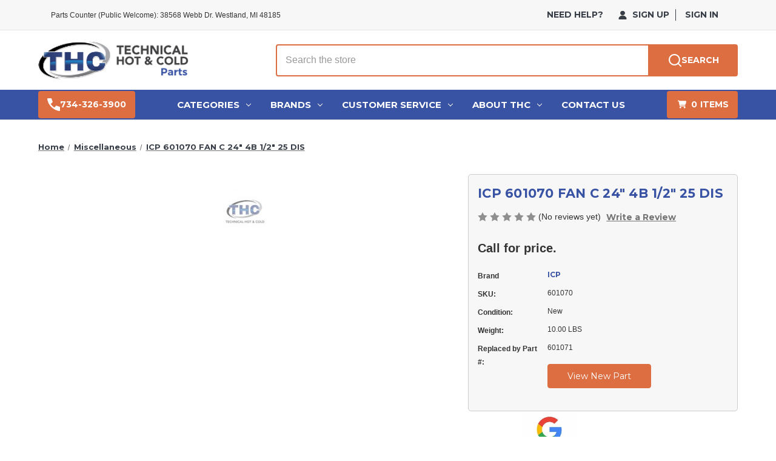

--- FILE ---
content_type: text/html; charset=UTF-8
request_url: https://www.technicalhotandcoldparts.com/icp-601070-fan-c-24-4b-1-2-25-dis/
body_size: 35163
content:


<!DOCTYPE html>
<html class="no-js" lang="en">
    <head>
         <title>
    ICP 601070 FAN C 24&quot; 4B 1/2&quot; 25 DIS
  </title>        <link rel="dns-prefetch preconnect" href="https://cdn11.bigcommerce.com/s-8t8wm3ppmz" crossorigin><link rel="dns-prefetch preconnect" href="https://fonts.googleapis.com/" crossorigin><link rel="dns-prefetch preconnect" href="https://fonts.gstatic.com/" crossorigin>
        <meta property="og:url" content="https://www.technicalhotandcoldparts.com/icp-601070-fan-c-24-4b-1-2-25-dis/" /><meta property="og:site_name" content="Technical Hot & Cold Parts" /><meta name="description" content="Trust Technical Hot &amp; Cold for the right OEM replacement part. Buy ICP 601070 FAN C 24&quot; 4B 1/2&quot; 25 DIS new from the technical experts. Extensive product details, fast shipping, and expert support"><link rel='canonical' href='https://www.technicalhotandcoldparts.com/icp-601070-fan-c-24-4b-1-2-25-dis/' /><meta name='platform' content='bigcommerce.stencil' /><meta property="og:type" content="product" />
<meta property="og:title" content="ICP 601070 FAN C 24&quot; 4B 1/2&quot; 25 DIS" />
<meta property="og:description" content="Trust Technical Hot &amp; Cold for the right OEM replacement part. Buy ICP 601070 FAN C 24&quot; 4B 1/2&quot; 25 DIS new from the technical experts. Extensive product details, fast shipping, and expert support" />
<meta property="pinterest:richpins" content="disabled" />
        
         


        
        <link href="https://cdn11.bigcommerce.com/s-8t8wm3ppmz/product_images/favico-48px.png?t&#x3D;1576681625" rel="shortcut icon">
        <meta name="viewport" content="width=device-width, initial-scale=1">

        <script>
            document.documentElement.className = document.documentElement.className.replace('no-js', 'js');
        </script>

        <script>
    function browserSupportsAllFeatures() {
        return window.Promise
            && window.fetch
            && window.URL
            && window.URLSearchParams
            && window.WeakMap
            // object-fit support
            && ('objectFit' in document.documentElement.style);
    }

    function loadScript(src) {
        var js = document.createElement('script');
        js.src = src;
        js.onerror = function () {
            console.error('Failed to load polyfill script ' + src);
        };
        document.head.appendChild(js);
    }

    if (!browserSupportsAllFeatures()) {
        loadScript('https://cdn11.bigcommerce.com/s-8t8wm3ppmz/stencil/ee6b4260-e88a-013d-1c8c-22800028c5e0/e/22a1ac90-a16d-013e-7ef2-0e0699888549/dist/theme-bundle.polyfills.js');
    }
</script>
        <script>window.consentManagerTranslations = `{"locale":"en","locales":{"consent_manager.data_collection_warning":"en","consent_manager.accept_all_cookies":"en","consent_manager.gdpr_settings":"en","consent_manager.data_collection_preferences":"en","consent_manager.manage_data_collection_preferences":"en","consent_manager.use_data_by_cookies":"en","consent_manager.data_categories_table":"en","consent_manager.allow":"en","consent_manager.accept":"en","consent_manager.deny":"en","consent_manager.dismiss":"en","consent_manager.reject_all":"en","consent_manager.category":"en","consent_manager.purpose":"en","consent_manager.functional_category":"en","consent_manager.functional_purpose":"en","consent_manager.analytics_category":"en","consent_manager.analytics_purpose":"en","consent_manager.targeting_category":"en","consent_manager.advertising_category":"en","consent_manager.advertising_purpose":"en","consent_manager.essential_category":"en","consent_manager.esential_purpose":"en","consent_manager.yes":"en","consent_manager.no":"en","consent_manager.not_available":"en","consent_manager.cancel":"en","consent_manager.save":"en","consent_manager.back_to_preferences":"en","consent_manager.close_without_changes":"en","consent_manager.unsaved_changes":"en","consent_manager.by_using":"en","consent_manager.agree_on_data_collection":"en","consent_manager.change_preferences":"en","consent_manager.cancel_dialog_title":"en","consent_manager.privacy_policy":"en","consent_manager.allow_category_tracking":"en","consent_manager.disallow_category_tracking":"en"},"translations":{"consent_manager.data_collection_warning":"We use cookies (and other similar technologies) to collect data to improve your shopping experience.","consent_manager.accept_all_cookies":"Accept All Cookies","consent_manager.gdpr_settings":"Settings","consent_manager.data_collection_preferences":"Website Data Collection Preferences","consent_manager.manage_data_collection_preferences":"Manage Website Data Collection Preferences","consent_manager.use_data_by_cookies":" uses data collected by cookies and JavaScript libraries to improve your shopping experience.","consent_manager.data_categories_table":"The table below outlines how we use this data by category. To opt out of a category of data collection, select 'No' and save your preferences.","consent_manager.allow":"Allow","consent_manager.accept":"Accept","consent_manager.deny":"Deny","consent_manager.dismiss":"Dismiss","consent_manager.reject_all":"Reject all","consent_manager.category":"Category","consent_manager.purpose":"Purpose","consent_manager.functional_category":"Functional","consent_manager.functional_purpose":"Enables enhanced functionality, such as videos and live chat. If you do not allow these, then some or all of these functions may not work properly.","consent_manager.analytics_category":"Analytics","consent_manager.analytics_purpose":"Provide statistical information on site usage, e.g., web analytics so we can improve this website over time.","consent_manager.targeting_category":"Targeting","consent_manager.advertising_category":"Advertising","consent_manager.advertising_purpose":"Used to create profiles or personalize content to enhance your shopping experience.","consent_manager.essential_category":"Essential","consent_manager.esential_purpose":"Essential for the site and any requested services to work, but do not perform any additional or secondary function.","consent_manager.yes":"Yes","consent_manager.no":"No","consent_manager.not_available":"N/A","consent_manager.cancel":"Cancel","consent_manager.save":"Save","consent_manager.back_to_preferences":"Back to Preferences","consent_manager.close_without_changes":"You have unsaved changes to your data collection preferences. Are you sure you want to close without saving?","consent_manager.unsaved_changes":"You have unsaved changes","consent_manager.by_using":"By using our website, you're agreeing to our","consent_manager.agree_on_data_collection":"By using our website, you're agreeing to the collection of data as described in our ","consent_manager.change_preferences":"You can change your preferences at any time","consent_manager.cancel_dialog_title":"Are you sure you want to cancel?","consent_manager.privacy_policy":"Privacy Policy","consent_manager.allow_category_tracking":"Allow [CATEGORY_NAME] tracking","consent_manager.disallow_category_tracking":"Disallow [CATEGORY_NAME] tracking"}}`;</script>

        <script>
            window.lazySizesConfig = window.lazySizesConfig || {};
            window.lazySizesConfig.loadMode = 1;
        </script>
        <script async src="https://cdn11.bigcommerce.com/s-8t8wm3ppmz/stencil/ee6b4260-e88a-013d-1c8c-22800028c5e0/e/22a1ac90-a16d-013e-7ef2-0e0699888549/dist/theme-bundle.head_async.js"></script>
        
        <link href="https://fonts.googleapis.com/css?family=Montserrat:700,500,400&display=block" rel="stylesheet">
        
        <script async src="https://cdn11.bigcommerce.com/s-8t8wm3ppmz/stencil/ee6b4260-e88a-013d-1c8c-22800028c5e0/e/22a1ac90-a16d-013e-7ef2-0e0699888549/dist/theme-bundle.font.js"></script>

        <link data-stencil-stylesheet href="https://cdn11.bigcommerce.com/s-8t8wm3ppmz/stencil/ee6b4260-e88a-013d-1c8c-22800028c5e0/e/22a1ac90-a16d-013e-7ef2-0e0699888549/css/theme-f4acd7f0-7acd-013e-cdeb-7af13c482cd8.css" rel="stylesheet">

        <!-- Start Tracking Code for analytics_siteverification -->

<meta name="google-site-verification" content="TsiGms9Jg1nWaGufVgA4k61pqNWPzCGhxwxWIed6NAo" />

<!-- End Tracking Code for analytics_siteverification -->


<script type="text/javascript" src="https://checkout-sdk.bigcommerce.com/v1/loader.js" defer ></script>
<script src="https://www.google.com/recaptcha/api.js" async defer></script>
<script type="text/javascript">
var BCData = {"product_attributes":{"sku":"601070","upc":null,"mpn":null,"gtin":null,"weight":{"formatted":"10.00 LBS","value":10},"base":true,"image":null,"price":{"price_range":[],"retail_price_range":[]},"stock":null,"instock":true,"stock_message":null,"purchasable":false,"purchasing_message":"","call_for_price_message":"Call for price."}};
</script>
<script id="wsa-rich-snippets-1-intro" nonce="">
/*
    Web Site Advantage: SEO Rich Snippets App 1 [2.58.78280]
    https://bigcommerce.websiteadvantage.com.au/rich-snippets/
    Copyright (C) 2019 - 2025 Web Site Advantage
*/
</script>
<script type="application/ld+json" id="wsa-rich-snippets-jsonld-graph" nonce="">{"@context":"https://schema.org","@graph":[{"publisher":{"@id":"https://www.technicalhotandcoldparts.com/#Business"},"breadcrumb":{"@type":"BreadcrumbList","@id":"#BreadcrumbList","name":"Breadcrumbs (SEO Rich Snippets App)","itemListElement":[{"@type":"ListItem","position":1,"item":"https://www.technicalhotandcoldparts.com/miscellaneous/","name":"Miscellaneous" },{"@type":"ListItem","position":2,"name":"ICP 601070 FAN C 24\" 4B 1/2\" 25 DIS" }] },"@id":"https://www.technicalhotandcoldparts.com/icp-601070-fan-c-24-4b-1-2-25-dis/#WebPage","url":"https://www.technicalhotandcoldparts.com/icp-601070-fan-c-24-4b-1-2-25-dis/","name":"ICP 601070 FAN C 24\" 4B 1/2\" 25 DIS","isPartOf":[{"@id":"https://www.technicalhotandcoldparts.com/#WebSite"},{"name":"Miscellaneous","@id":"https://www.technicalhotandcoldparts.com/miscellaneous/#WebPage","url":"https://www.technicalhotandcoldparts.com/miscellaneous/","@type":"CollectionPage"}],"@type":"ItemPage" },{"@id":"https://www.technicalhotandcoldparts.com/#WebSite","url":"https://www.technicalhotandcoldparts.com/","name":"Technical Hot & Cold Parts","alternateName":"Technical Hot & Cold","publisher":{"@id":"https://www.technicalhotandcoldparts.com/#Business"},"@type":"WebSite"},{"url":"https://www.technicalhotandcoldparts.com/","name":"Technical Hot & Cold Parts","hasMerchantReturnPolicy":[{"@id":"/#MerchantReturnPolicy1","returnPolicyCategory":"https://schema.org/MerchantReturnFiniteReturnWindow","applicableCountry":["US","CA"],"returnPolicyCountry":["US","CA"],"merchantReturnDays":365,"returnMethod":["https://schema.org/ReturnByMail","https://schema.org/ReturnInStore"],"refundType":["https://schema.org/FullRefund","https://schema.org/ExchangeRefund"],"itemCondition":["https://schema.org/NewCondition"],"customerRemorseReturnFees":"https://schema.org/ReturnShippingFees","customerRemorseReturnLabelSource":"https://schema.org/ReturnLabelCustomerResponsibility","itemDefectReturnFees":"https://schema.org/FreeReturn","itemDefectReturnLabelSource":"https://schema.org/ReturnLabelDownloadAndPrint","returnFees":"https://schema.org/ReturnShippingFees","returnLabelSource":"https://schema.org/ReturnLabelCustomerResponsibility","@type":"MerchantReturnPolicy"}],"@type":"Organization","@id":"https://www.technicalhotandcoldparts.com/#Business"}] }</script>
<script data-cfasync="false" data-dd-sm-ignore="true" id="wsa-rich-snippets-javascript" nonce="">var webSiteAdvantage=webSiteAdvantage||{};webSiteAdvantage.momentnow='2026-01-19T10:53:30+00:00';function wsa_error(m){console.error('SEO Rich Snippets: '+m,arguments)};function wsa_tryCatch(m,f){try{f()}catch(e){wsa_error(m,e)}};var wsa_jsonLdIdPostfix="";webSiteAdvantage.richSnippetsApp=["8t8wm3ppmz","www.technicalhotandcoldparts.com",2431,"8t8wm3ppmz",""];webSiteAdvantage.bcReviews=true;webSiteAdvantage.classyUnicode=webSiteAdvantage.classyUnicode||{};webSiteAdvantage.classyUnicode.options={querySelector:'.classyunicode,title,h1,h2,h3,h4,h5,.breadcrumb-label,.navPages-action,.footer-info-list,script[type="application/ld+json"]',processMetaTags:true};window.classySchemaOptions=window.classySchemaOptions||{};window.classySchemaOptions.scriptIdBase='wsa-rich-snippets-jsonld-classyschema-';window.classySchemaOptions.classNamePrefixes=["classyschema-","wsa-"];window.classySchemaOptions.customCssSelectors={"howto-name":"h1.page-heading"};webSiteAdvantage.classyCleanUp=webSiteAdvantage.classyCleanUp||{};webSiteAdvantage.classyCleanUp.options={removeMicrodata:true,removeJsonLd:true,removeDynamicJsonLd:true,removeJsonLdRegexExcludeIdPatterns:['^wsa-rich-snippets-.*$','reviewsWidgetProductSnippets'],removeJsonLdRegexExcludeClassPatterns:['^jdgm-.*$']};!function(d){var s=d.createElement('script');s.src='https://classyschema.org/2_15/faq_video_howto_unicode_cleanup.min.js';s.async=true;s.setAttribute('fetchpriority','high');d.getElementsByTagName('head')[0].appendChild(s)}(document);</script>
            
<script id="wsa-rich-snippets-2-intro" nonce="">
/*
    Web Site Advantage: SEO Rich Snippets App 2 [2.58.78281]
    https://bigcommerce.websiteadvantage.com.au/rich-snippets/
    Copyright (C) 2019 - 2025 Web Site Advantage
*/
</script>
<script type="application/ld+json" id="wsa-rich-snippets-jsonld-product" nonce="">{"@context":"https://schema.org","@type":"Product","@id":"https://www.technicalhotandcoldparts.com/icp-601070-fan-c-24-4b-1-2-25-dis/#Product","url":"https://www.technicalhotandcoldparts.com/icp-601070-fan-c-24-4b-1-2-25-dis/","name":"ICP 601070 FAN C 24\" 4B 1/2\" 25 DIS","description":"ICP 601070 Replacement PartNOTE: THIS PART IS NO LONGER AVAILABLE. IT HAS BEEN REPLACED BY PART # 601071Includes:(1) - FAN C 24\" 4B 1/2\" 25 DIS (601070)Replaces Old ICP Part NumbersThere are no older part numbers.Fits ICP, Heil, Tempstar, Arcoaire, Comfortmaker, Snyder General, KeepRite and Day & Night Models:(Press ctrl + F to find model number below.)NRGA48LAH01, NRGA48LAK01, NRGA48LAL01, NRGA48MAH01, NRGA48MAK01, NRGA48MAL01","productID":"601070","additionalProperty":[{"@type":"PropertyValue","propertyID":"item_group_id","value":"601070" }],"inProductGroupWithID":"99725","sku":"601070","category":["Miscellaneous"],"brand":{"@type":"Brand","@id":"https://www.technicalhotandcoldparts.com/icp-furnace-ac-parts/#Brand","url":"https://www.technicalhotandcoldparts.com/icp-furnace-ac-parts/","name":"ICP" },"weight":{"@type":"QuantitativeValue","value":10,"unitCode":"LBR" },"mainEntityOfPage":{"@id":"https://www.technicalhotandcoldparts.com/icp-601070-fan-c-24-4b-1-2-25-dis/#WebPage"}}</script>
<script data-cfasync="false" data-dd-sm-ignore="true" data-cookieconsent="ignore" id="wsa-tag-manager-tags" nonce="">
</script ><link rel="preconnect" href="https://analytics.google.com"/><link rel="dns-prefetch" href="https://analytics.google.com"/><link rel="preconnect" href="https://www.googletagmanager.com"/><link rel="dns-prefetch" href="https://www.googletagmanager.com"/>

</script>
<script data-cfasync="false" data-dd-sm-ignore="true" data-cookieconsent="ignore" id="wsa-tag-manager-javascript-h-test" nonce="">!function(w,d){w.TagRocket=w.TagRocket||{};var T=w.TagRocket;T.teh=[];w.onerror=function(m,s,l,c,e){T.teh.push((l?(l+' '):'')+(c?(c+' '):'')+m+(m.colno?(':'+m.colno):'')+(s?(' '+s):''));};function a(s){var e=d.createElement('script'),h=d.getElementsByTagName('head')[0];e.appendChild(d.createTextNode(s));h.insertBefore(e,h.firstChild)}a('()=>{};window.arrowFunctions=1');a('async function a(){};window.asyncFunctions=1');var m=new Date().toISOString(),q='wsa-tag-manager-javascript-',z;T.tah=function(s,e){if(w.console)console.error('Tag Rocket h: '+s,e);};p=function(){if(!T.ts&&!d.getElementById(q+'second'))T.tah('Header Script Missing');else if(!T.tss)T.tah('Header Script Failure1');else if(!T.ts)T.tah('Header Script Failure2');if(!T.tm&&!d.getElementById(q+'main'))T.tah('Footer Script Missing');else if(!T.tm)T.tah('Footer Script Failure')};if(w.addEventListener)w.addEventListener('DOMContentLoaded',p);else w.attachEvent('onDOMContentLoaded',p)}(window,document)</script>
<script data-cfasync="false" data-dd-sm-ignore="true" data-cookieconsent="ignore" id="wsa-tag-manager-javascript-second" nonce="">
/*
    Web Site Advantage: Tag Rocket App Head [1.94.75460]
    https://bigcommerce.websiteadvantage.com.au/tag-rocket/
    Copyright (C) 2020 - 2025 Web Site Advantage
*/

(async (w,d)=>{w.TagRocket=w.TagRocket||{};var T=w.TagRocket;T.tss=1;T.tags='ga4';T.scc='US-OH';T.seu='false';w.dataLayer=w.dataLayer||[];T.gq=[];T.cx=()=>{if(!w.gtag||!w.gtag.fake){w.gtag=function(){var _arguments=arguments;if(_arguments.length&&_arguments[0]=='consent')dataLayer.push(_arguments);else T.gq.push(_arguments)};w.gtag.fake=!0;}};T.cx();T.l='';T.tags='ga4';T.a=function(s,e,c,o){if(w.console)console.error('Tag Rocket: '+s+': '+e,o||'')};T.eq=T.eq||[];if(w.addEventListener){w.addEventListener('error',function(){T.ef.apply(T,arguments)},{passive:!0,capture:!0});}else if(w.attachEvent){w.attachEvent('onerror',function(){T.ef.apply(T,arguments)});}if(!T.ef){T.ef=function(){T.eq.push(arguments)}};if(!T.cf){T.cq=T.cq||[];T.cf=function(){T.cq.push(arguments)};if(w.console){T.ce=console.error;console.error=function(){T.ce.apply(console,arguments);T.cf.apply(T,arguments)}}};try{T.dl='NewPromotionsAdded';T.dD=[];T.dE=0;T.bV=()=>{T.dC((a)=>{a.forEach((b)=>{T.e(b.addedNodes,(c)=>{if(T.aY(c,T.aR)=='promotion'&&T.aW(c,'found')){T.dD.push(c)}T.e(T.dA(c,"["+T.aR+"='promotion']"),(e)=>{if(T.aW(e,'found')){T.dD.push(e)}})})});if(T.aL(T.dD)&&!T.dE){T.Z(()=>{T.dE=T.aZ(()=>{T.dE=0;T.f(T.dl,{elements:T.dD});T.dD=[];},100,'New Promotions Added')})}});};T.dw=[];T.dx=0;T.dy=(a)=>{T.e(a,(b)=>{if(T.aY(b,T.aR)=='list'&&T.dz(b)&&T.aW(b,'found')){T.dw.push(b)}T.e(T.dA(b,"["+T.aR+"='list']"),(c)=>{if(T.dz(c)&&T.aW(c,'found')){T.dw.push(c)}})})};T.dB=()=>{T.Z(()=>{if(T.aL(T.dw)){if(T.dx)T.dr(T.dx);T.dx=T.aZ(()=>{T.f(T.cy,{elements:T.dw});T.dw=[];T.dx=0},500,'New Products Added')}})};T.bU=(e)=>{T.dC((f)=>{f.forEach((g)=>{T.dy(g.addedNodes);});T.dB();},e||d.body)};T.cy='NewProductsAdded';T.ci='UserDataUpdated';T.dA=(a,b)=>{if(!a.querySelectorAll)return[];var c=a.querySelectorAll(b);if(Array.from)return Array.from(c);else return c};T.aQ=(a)=>{return T.dA(d,a)};T.dz=(a)=>{var b=T.aY(a,T.aS);return b&&!isNaN(parseInt(b,10))};T.n=(a)=>{return typeof a!=='undefined'&&a!==null};T.at=(a)=>{return a===0||(T.n(a)&&a!==''&&!isNaN(a))};T.dL=(a)=>{var b=String.fromCodePoint;if(b){return b(a)}return ''};T.dK=(a,b,c)=>{var e=[].slice.call(a).map((f)=>{if(c||typeof(f)==='function')return f;try{return T.cL(f)}catch(g){if(Array.isArray(f)){return [].concat(f)}else return f}});if(T.aL(e)){e[0]=T.dL(b)+' %cTag Rocket: %c'+e[0];e.splice(1,0,'color:none;');e.splice(1,0,'color:#28a300;')}return e};T.bJ=function(){if(w.console)console.warn.apply(console,T.dK(arguments,0x1F6A8,1))};T.ch=(...a)=>{if(w.console)console.error.apply(console,T.dK(a,0x26A0,1))};T.P=(a,b)=>{return a.sort((c,e)=>{return e.price*e.quantity-c.price*c.quantity}).slice(0,b)};T.cp=(a,b,c,e)=>{var f,g=(h)=>{if(h>=T.aL(a))c&&c();else T.aZ(async ()=>{await T.aE('SB95',async ()=>{f=await b(a[h],h);if(typeof f!=='undefined')c&&c(f);else g(h+1)},1)},0,'Yield '+h+' '+e);};g(0)};T.az=async (a,b)=>{var c,e,f=T.aL(a);if(a&&f)for(c=0;c<f;c++){e=await b(a[c],c);if(typeof e!=='undefined')return e}};T.e=(a,b)=>{var c,e,f=T.aL(a);if(a&&f)for(c=0;c<f;c++){e=b(a[c],c);if(typeof e!=='undefined')return e}};T.cH=(a,b)=>{if(a&&T.aL(a))for(var c=0;c<T.aL(a);c++){if(a[c]===b)return true}};T.dG=(a,b,c)=>{a.setAttribute(b,c)};T.p=(a,b,c)=>{if(T.n(c)&&c!=='')a[b]=c};T.aE=async function(a,b,c,e){try{c&&await b.apply(this,e)}catch(f){T.a(a,''+f,1,f)}};T.t=async function(a,b,c,e){try{c&&await b.apply(this,e)}catch(f){T.a(a,''+f,1,f)}};T.bb=function(a,b,c,e){var f=async ()=>{await T.aE.call(this,'SB24',c,1,arguments)};if(b==T.v&&d.readyState!="loading"){T.aZ(f,0,T.v)}else{e=e||{};if(!T.n(e.passive)){e.passive=!0;}a.addEventListener&&a.addEventListener(b,f,e)}};T.u=(a,b)=>{T.bb(w,a,async (a)=>{if(!b.done){b.done=1;await b(a)}},{once:!0})};T.bD=(a,b)=>{try{return JSON.stringify(a,b)}catch(c){throw ''+T.bD.caller+' '+c}};T.bG=(a)=>{return a&&JSON.parse(a)};T.cL=(a)=>{return T.bG(T.bD(a))};T.cO=(a)=>{return T.bD(a)=='{}'};T.y=function(a){var b=Object(a),c,e,f,g=arguments;for(c=1;c<g.length;c++){e=g[c];if(e!=null){for(f in e){if(Object.prototype.hasOwnProperty.call(e,f))b[f]=e[f];}}}return b;};T.aL=(a)=>{return a.length};T.be=(a)=>{try{if(!localStorage||T.dJ)return !1;return localStorage.removeItem(a)}catch(b){T.a('SB63','Incognito Safari has blocked localStorage. This stops us tracking things like add to cart events',1,b);T.dJ=!0}};T.bc=(a)=>{try{if(!localStorage||T.dJ)return !1;return localStorage.getItem(a)}catch(b){T.a('SB61','Incognito Safari has blocked localStorage. This stops us tracking things like add to cart events',1,b);T.dJ=!0}};T.bd=(a,b)=>{try{if(!localStorage||T.dJ)return !1;localStorage.setItem(a,b)}catch(c){T.a('SB60','Incognito Safari has blocked localStorage. This stops us tracking things like add to cart events',1,c);T.dJ=!0}};T.ac=(a)=>{var b=d.cookie.match(new RegExp('(^| )'+a+'=([^;]+)')),c=b&&unescape(b[2])||'';return c=='deleted'?'':c};T.j=(a)=>{var b=w.performance;return b&&b.getEntriesByType&&b.getEntriesByType(a)};T.h=()=>{var a=navigator;return a.connection||a.mozConnection||a.webkitConnection};T.aX=(a,b,c)=>{return (a||'').replace(b,c||'')};T.af=(a)=>{return (a||'').trim().toLowerCase()};T.db=(a)=>{return T.aX(T.aX(T.af(a),/([^a-z0-9 _])/g),/ +/g,'_')};T.k=(a,b)=>{b=b||255;if(!a)return '(missing)';a=T.aX((''+a).trim(),/ *(\r\n|\n|\r) */gm,' ');if(T.aL(a)<=b)return a;return a.substring(0,b-3)+'...'};T.cj=(a,b)=>{var c='011',e='1';switch(b){case 'AU':c='0011';e='61';break;case 'US':case 'CA':c='011';e='1';break;case 'GB':c='011';e='44';break;case 'IT':c='00';e='39';break;}a=T.aX(a,/[^\d+]+/g);if(c)a=T.aX(a,new RegExp('^'+c),'+');if(a[0]!='+'&&e){a='+'+T.aX(e+a,/^0/);}return a};T.ba=(a,b)=>{return a.hasAttribute(b)};T.aY=(a,b)=>{if(a.getAttribute)return T.k(a.getAttribute(b))};T.aW=(a,b)=>{var c='data-tagrocket-'+b;if(T.ba(a,c))return 0;T.dG(a,c,'1');return 1};T.bh=(a,b,c,e)=>{var f=setInterval(async ()=>{await T.aE(a,async ()=>{try{await c()}catch(g){if(b)clearInterval(f);throw g}},1)},e);return f};T.bS=(a,b,c,e)=>{if(a)T.dr(a);return T.aZ(b,c,e)};T.dr=(a)=>{clearTimeout(a)};T.aZ=(a,b,c)=>{return setTimeout(a,b,'Tag Rocket '+(c||''))};T.bo=(a,b,c)=>{T.cU('query getCartMetafields{site{cart{metafields(namespace:"bc_storefront" keys:["'+b+'"]){edges{node{entityId}}}}}}',(e,f)=>{T.t('SB82',()=>{if(e>0){var g='createCartMetafield',h='',i=f?.data?.site?.cart?.metafields?.edges;if (i&&i.length){g='updateCartMetafield';h=' metafieldEntityId:'+i[0].node.entityId}T.cU('mutation '+g+'{cart{'+g+'(input:{cartEntityId:"'+a+'" data:{key:"'+b+'" value:"'+T.bD(c).replace(/"/g,'\\"')+'"}'+h+'}){metafield{id entityId key value}errors{...on Error{message}}}}}',(e,j)=>{T.t('SB83',()=>{if(e>0){}},1)})}},1)})};T.dH=(a)=>{T.bZ.appendChild(a)};T.dI=(a,b,c)=>{if(d.querySelector('link[rel="preload"][href="'+a+'"]'))return;c=c||{};c.rel='preload';c.href=a;if(T.cc)c.nonce=T.cc;c.as=b;T.dF('link',c)};T.dF=(a,b,c)=>{b=b||{};if(b.onvisible&&d.hidden){T.u('visibilitychange',()=>{T.dF(a,b,c)});return};var e=d.createElement(a),f;if(b.id&&d.getElementById(b.id))return;for(var g in b){T.dG(e,g,b[g])}e.onload=e.onreadystatechange=()=>{f=e.readyState;if(!f||f=='loaded'||f=='complete'){if(c)c();c=null}};T.dH(e);return e};T.cQ=(a,b)=>{if(!T.cb){if(d.querySelector('link[rel="preconnect"][href="'+a+'"]'))return;b=b||{};b.rel='preconnect';b.href=a;T.dF('link',b);b.rel='dns-prefetch';T.dF('link',b)}};T.cP=(a)=>{T.dF('style',{type:'text/css'}).appendChild(d.createTextNode(a));};T.aH=(a,b,c)=>{b=b||{};b.src=a;if(!T.n(b.async))b.async=!0;if(T.cc)b.nonce=T.cc;if(!T.n(b.onvisible))b.onvisible=!0;if(T.pageType!='orderconfirmation'||T.d.updated){T.dF('script',b,c)}else{T.o(T.ci,()=>{T.dF('script',b,c)})}};T.da=(a)=>{if(T.ba(a,'data-list-name'))return T.aY(a,'data-list-name');if(a.parentElement)return T.da(a.parentElement)};T.m=()=>{var a=d.querySelector('head meta[name="description"]');if(a)return T.aY(a,'content');};T.cg=(a)=>{var b=w.location.href.match(new RegExp('[?&]'+a+'=([^&]*)'));return decodeURIComponent(b&&b[1]||'')};T.dC=(a,b,c)=>{if(w.MutationObserver)T.u(T.v,()=>{c=c||{childList:!0,subtree:!0};b=b||d.body;if(!b)throw 'no target';new MutationObserver(a).observe(b,c)})};T.dl='NewPromotionsAdded';T.dD=[];T.dE=0;T.bV=()=>{T.dC((a)=>{a.forEach((b)=>{T.e(b.addedNodes,(c)=>{if(T.aY(c,T.aR)=='promotion'&&T.aW(c,'found')){T.dD.push(c)}T.e(T.dA(c,"["+T.aR+"='promotion']"),(e)=>{if(T.aW(e,'found')){T.dD.push(e)}})})});if(T.aL(T.dD)&&!T.dE){T.Z(()=>{T.dE=T.aZ(()=>{T.dE=0;T.f(T.dl,{elements:T.dD});T.dD=[];},100,'New Promotions Added')})}});};T.dw=[];T.dx=0;T.dy=(a)=>{T.e(a,(b)=>{if(T.aY(b,T.aR)=='list'&&T.dz(b)&&T.aW(b,'found')){T.dw.push(b)}T.e(T.dA(b,"["+T.aR+"='list']"),(c)=>{if(T.dz(c)&&T.aW(c,'found')){T.dw.push(c)}})})};T.dB=()=>{T.Z(()=>{if(T.aL(T.dw)){if(T.dx)T.dr(T.dx);T.dx=T.aZ(()=>{T.f(T.cy,{elements:T.dw});T.dw=[];T.dx=0},500,'New Products Added')}})};T.bU=(e)=>{T.dC((f)=>{f.forEach((g)=>{T.dy(g.addedNodes);});T.dB();},e||d.body)};T.cy='NewProductsAdded';T.dv='PromotionsVisible';T.dk=(a)=>{T.aO(T.dv,a)};T.aK=(a,b)=>{var c,e=[];T.e(a.infos||a.items||a,(f)=>{c=f.product||f;if(!c.completed){e.push(c);}});if (T.aL(e)&&T.cg('showHidden')!='true'){T.a('SB55e',''+T.aL(e)+' incomplete products on '+b+' '+e[0].productId+' '+e[0].name,1,e);}};T.df=(a,b)=>{var c="["+T.aR+"='list']["+T.aS+"='"+a+"']";if(b)c="[data-list-name='"+T.aX(b,/['"\\]/g,'\\$&')+"'] "+c;return d.querySelector(c)};T.I='ProductsVisible';T.dh=(a,b)=>{if(T.aN||T.bQ)a.search=T.aN||T.bQ;T.aK(a,T.I);T.cv(T.I,a,b)};T.ds=(a)=>{T.t('SB19b',()=>{var b,c={},e;T.e(a,(f)=>{if(!f.seen){f.seen=1;b=f.callback.name+f.id;if(!c[b])c[b]=[];c[b].push(f)}});for(var g in c){e=c[g][0];e.callback({infos:c[g],list:e.list})}},1)};T.du=0;T.dt=[];T.dn=(a)=>{a.visibleTime=0;var b,c=new IntersectionObserver((e)=>{if(e[0].isIntersecting){a.lastVisible=new Date;a.trigger='visible';b=T.aZ(()=>{c.disconnect();T.dt.push(a);if(T.du)return;T.du=T.aZ(()=>{T.du=0;if(T.aL(T.dt)){T.ds(T.dt);T.dt=[];}},1000,'Visible Ticking')},2000-a.visibleTime,'On First Visible')}else{if(b)T.dr(b);if(a.lastVisible){a.visibleTime+=new Date-a.lastVisible;a.lastVisible=0}}},{threshold:[0.5]});c.observe(a.e)};T.dp=[];T.dq=0;T.do=(a)=>{T.dp.push(a)};T.bW=()=>{T.t('SB18',()=>{var b,c,e=0,f=1,g=(a)=>{if(a.seen)return false;if(a.e&&a.e.getBoundingClientRect){try{b=a.e.getBoundingClientRect()}catch(h){}if(b){return b.top>-b.height/2&&b.left>-b.width/2&&b.bottom-b.height/2<=(w.innerHeight||d.documentElement.clientHeight)&&b.right-b.width/2<=(w.innerWidth||d.documentElement.clientWidth)}}return a.percent<T.dq},i=(j,k)=>{if(!k&&c)return;T.dr(c);c=T.aZ(()=>{c=0;T.t('SB18a',()=>{l()},1)},j,'Scroll Tick '+k)} ,l=()=>{var m=[],n=1,o,p,q,r=d.body,s=d.documentElement;q=w.pageYOffset,p=w.innerHeight;if(r&&r.scrollHeight){if(f==1)f=r.scrollHeight;if(s.clientHeight)n=s.clientHeight;if(q&&p)n=q+p;}o=n/f;if(o>T.dq){T.dq=o;e=n;T.t('SB18b',()=>{T.e(T.dp,(a)=>{a.trigger='scroll '+o;if(g(a)&&T.aL(m)<=5)m.push(a)});if(T.aL(m)){T.ds(m);i(5500,1)}},1);}};T.bb(d,'scroll',()=>{i(1000,0);});T.u('load',()=>{l()})},1);};T.di=(a)=>{if(a.e&&('IntersectionObserver' in window)){T.dn(a)}else{T.do(a)}};T.dm=(a,b,c,e)=>{if(w.location.href.indexOf('googleusercontent.com')>0){c(0,'googleusercontent.com')}else{e=e||1;b=b||{};if(!w._bcCsrfProtectionPatched&&e<10){T.aZ(()=>{T.dm(a,b,c,e+1)},100,'Fetch Wait '+e)}else{w.fetch(a,b).then((f)=>{if(f.ok){f.text().then((g)=>{var h;try{h=T.bG(g)}catch(i){throw 'JSON parse error '+i+' '+a}try{c(h?1:0,h||'-empty-')}catch(i){throw 'onComplete error '+i+' '+a}})}else{if(e<12){T.aZ(()=>{T.dm(a,b,c,e+1)},1000*e,'Fetch '+e)}else{T.a('SB30','Fetch '+e+' Last Fail '+a+' '+f.status,1,f);try{c(0,f.status)}catch(i){T.a('SB30b','Fetch '+a+' onComplete '+(j.message||j),1,j)}}}}).catch((j)=>{if(!j.message||!j.message.match(/^(cancel|annul|brochen|NetworkError when|Failed to fetch|취소됨)/)){if(e<12){T.aZ(()=>{T.dm(a,b,c,e+1)},1000,'Fetch Error '+e+1)}else{T.a('SB29','Fetch '+e+' Last Error '+a+' '+(j.message||j),1,j);c(0,j.message||j)}}else c(-1,j.message||j)})}}};T.cU=(a,b)=>{var c='/graphql';if(w.fetch){T.dm(c,{method:'POST',credentials:'same-origin',headers:{'Content-Type':'application/json',Authorization:'Bearer '+T.cd},body:T.bD({query:a})},b)}else{T.a('SB47','fetch is not supported',1,{});}};T.bl=(a,b)=>{if(w.fetch){T.dm(a,{credentials:'include'},b)}else{T.a('SB47','fetch is not supported',1,{});}};T.aV=()=>{T.o(T.dl,(a)=>{T.aT(T.aU(a.elements))})};T.aT=(a)=>{T.e(a,(b)=>{if(!b.e)b.e=d.querySelector("["+T.aR+"='promotion']["+T.aS+"='"+b.id+"']");var c=b.location=='top'?0.1:0.9;if(b.e){if(T.aW(b.e,'registered')){T.di({se: T.dg,id:'',e:b.e,promotion:b,percent:c,callback:T.dk});T.bb(b.e,'click',()=>{T.aO(T.dj,b)})}}else{T.di({se: T.dg,id:'',e:b.e,promotion:b,percent:c,callback:T.dk})}})};T.dj='PromotionClicked';T.de=0;T.dd=(a,b)=>{T.de++;T.e(a.items,(c,e)=>{if(!b||T.cH(b,c)){c.e=c.e||T.df(c.productId,a.listName);var f={se: T.dg,id:T.de,e:c.e,product:c,list:a};if(c.e){if(T.aW(c.e,'registered')){f.callback=T.dh;f.percent=e/T.aL(a.items);T.di(f);T.bb(c.e,'click',()=>{if(!f.seen)T.dh({infos:[f],list:a});T.aO(T.F,f);})}}else{f.callback=T.dh;f.percent=e/T.aL(a.items);T.di(f);}}})};T.F='ProductClicked';T.aU=(a)=>{var b,c,e,f,g=[];if(!a)a=T.aQ("["+T.aR+"='promotion']["+T.aS+"]");T.e(a,(h)=>{b=T.aY(h,T.aS);c=T.aY(h,'data-name');e=T.aY(h,'data-position');f={e:h};if(b)f.id=parseInt(b,10);if(c)f.name=c;if(e)f.location=e;g.push(f)});return g};T.aP=(a)=>{var b,c,e=[],f=T.cZ(e,a);if(T.aL(e)){T.aJ({reason:'List',items:e},(g)=>{for(b in f){c=f[b];if(T.bX)c.category=T.bX;T.dd(c,g.items)}})}};T.cY=[];T.cZ=(a,b)=>{var c,e,f,g,h,i={},j,k,l,m,n,o,p=['{','blogid','pageid','categoryid','ssib'],q='data-tagrocket-searchprovider';T.e(b,(r)=>{j=T.da(r)||'Page: '+T.bY;c=j.split(':')[0].trim();m=j;if(m.indexOf(':')>-1)m=m.split(':')[1].trim();i[j]=i[j]||{id:T.db(j),type:c,listName:j,name:m,items:[]};n=T.cY[j]||0;f=T.aY(r,T.aS);e=T.aY(r,'data-product-price');l=T.aY(r,'data-product-category');g=T.aY(r,'data-name');h=T.aY(r,'data-product-brand');o=T.aY(r,'data-position');k={e:r,index:n};if(f)k.productId=parseInt(f,10);if(isNaN(k.productId)){if(!T.dc&&f&&p.some&&p.some((m)=>{f.indexOf(m)!=0})){T.dc=1;T.a('SB43','Page contains invalid '+T.aS+' value: '+f,1,r)}}else{T.aW(r,'found');if(T.at(e))k.price=parseFloat(e);if(l)k.category={path:l,breadcrumbs:[l]};if(T.ba(r,q))k.searchprovider=T.aY(r,q);if(T.g)k.currency=T.g;if(!isNaN(o))k.index=parseInt(o,10)-1;T.cY[j]=n+1;a.push(k);i[j].items.push(k)}});return i};T.bC=(a)=>{var b='(unknown)';if(a&&a.nodeName){b=T.af(a.nodeName);if(b=='body')return 'html>body';if(b=='head')return 'html>head';if(a.id)return b+'#'+a.id;if(a.className&&T.aL(a.className))b+='.'+a.className.split(/[ ,]+/).join('.');if(a.parentElement)b=T.bC(a.parentElement)+'>'+b;return b}};T.ah=(a)=>{var b=T.bc('wsa-srv');if(!b){b=''+Math.floor(Math.random()*100);T.bd('wsa-srv',b)}return parseInt(b)<a};T.r=(a,b)=>{if(isNaN(a))return a;if(!b)b=0;var c=Math.pow(10,b),e=Number.EPSILON||2.220446049250313e-16;return Math.round((a+e)*c)/c};T.O='GetValue';T.getProductId=(a,b,c,e,f)=>{var g={destination:a,type:b,item:c,itemGroupIdFormat:e,itemIdFormat:f},h=(c.isVariant&&f?f:e);if(c.type=='giftCertificate'){g.value=c.type}else{if(h.length>0)g.value=T.aX(T.aX(T.aX(T.aX(T.aX(T.aX(T.aX(T.aX(T.aX(T.aX(T.aX((T.e(h.split('||'),(i)=>{if((i.indexOf('[[psku]]')<0||c.productSku)&&(i.indexOf('[[pmpn]]')<0||c.productMpn)&&(i.indexOf('[[pupc]]')<0||c.productUpc)&&(i.indexOf('[[pgtin]]')<0||c.productGtin)&&(i.indexOf('[[vname]]')<0||c.variantName)&&(i.indexOf('[[vid]]')<0||c.variantId)&&(i.indexOf('[[vsku]]')<0||c.variantSku)&&(i.indexOf('[[vmpn]]')<0||c.variantMpn)&&(i.indexOf('[[vupc]]')<0||c.variantUpc)&&(i.indexOf('[[vgtin]]')<0||c.variantGtin))return i})||'[[pid]]'),/\[\[pid\]\]/ig,c.productId),/\[\[pmpn\]\]/ig,c.productMpn),/\[\[pupc\]\]/ig,c.productUpc),/\[\[pgtin\]\]/ig,c.productGtin),/\[\[psku\]\]/ig,c.productSku),/\[\[vname\]\]/ig,c.variantName),/\[\[vid\]\]/ig,c.variantId),/\[\[vsku\]\]/ig,c.variantSku),/\[\[vmpn\]\]/ig,c.variantMpn),/\[\[vupc\]\]/ig,c.variantUpc),/\[\[vgtin\]\]/ig,c.variantGtin)}return T.f(T.O,g).value};T.bv=(a)=>{T.d.updated=!0;try{var b=a.billingAddress;T.p(b,'phone',T.cj(b.phone,b.countryCode));T.p(T.d,'email',T.af(b.email));T.p(T.d,'phone',b.phone);T.p(T.d,'first_name',b.firstName);T.p(T.d,'last_name',b.lastName);T.p(T.d,'street',b.address1);T.p(T.d,'city',b.city);T.p(T.d,'state',b.stateOrProvince);T.p(T.d,'postal_code',b.postalCode);T.p(T.d,'country_code',b.countryCode);if(b.address2)T.d.street=(T.d.street?T.d.street+', ':'')+b.address2;}catch(c){T.a('SB56','Failed to update user data',1,c);}T.aO(T.ci,T.d);};T.ci='UserDataUpdated';T.cV=(a,b)=>{if(a.variants.edges){return T.e(a.variants.edges,(c)=>{if(c.node.entityId==b)return c.node})}};T.cW=(a)=>{var b='',c;T.e(a.options.edges,(e,f)=>{c=e.node;if(f)b+=', ';b+=c.displayName+':';T.e(c.values.edges,(g)=>{b+=' '+g.node.label})});return b};T.cS='ProductDataGathered';T.cT='CartDataGathered';T.aJ=(a,b)=>{T.t('SB26c',()=>{var c=a.cart,e,f,g,h,i=[],j=[],k=T.cg('showHidden')=='true',l=(i)=>{a.requests++;var m=i.slice(0,25),n=j.filter((o)=>{return T.cH(m,o.p)&&!T.cH(n,o.v)}).map((o)=>{return o.v});f='query Products{site{';if(h){f+='id:product(entityId:'+e[0].productId+'){entityId sku mpn upc gtin} product(sku:'+T.bD(h)+'){'}else{f+='products(first:25 entityIds:'+T.bD(m)+'){edges{node{'}f+='entityId sku name path defaultImage {url (width: 1000)}mpn upc gtin brand {name} categories{edges{node{name entityId breadcrumbs(depth:10 first:50){edges{node{name}}}}}}';if(c&&T.aL(n)){if(T.aL(n)>250)T.a('SB26','Can only get 250 variants. There are '+T.aL(n),1,n);f+='variants(first:250 entityIds:'+T.bD(n.slice(0,250))+'){edges{node{entityId mpn upc gtin options(first:50){edges{node{displayName values(first:50){edges{node{label}}}}}}}}}';}f+='twoVariants:variants(first:2){edges{node{entityId sku}}}';f+='customFields(first:50){edges{node{name value}}}';if(!h)f+='}}';f+='}}}';T.cU(f,(p,q)=>{T.t('SB32',()=>{if(p>0){if(q.errors&&T.aL(q.errors))throw 'graphql '+q.errors[0].message;T.e(e,(o)=>{var r,s,t,u,v,x,y,z,aa,ab,ac,ad;if(h){x=q?.data?.site?.product;y=q?.data?.site?.id?.sku;z=q?.data?.site?.id?.mpn;aa=q?.data?.site?.id?.upc;ab=q?.data?.site?.id?.gtin;delete o.productSku}else{ac=q?.data?.site?.products?.edges;if(!ac)T.a('SB32x',T.bD(q),1,q);x=T.e(ac,(ae)=>{if(!ae||!ae.node)T.a('SB32z',T.bD(q),1,q);if(ae&&ae.node&&ae.node.entityId==o.productId)return ae.node});if(x)y=x.sku}if(x){o.completed=!0;var af,ag=[],ah=o.sku,ai=x.name,aj=x.path,ak=x.defaultImage,al=x.mpn,am=x.upc,an=x.gtin,ao=x.brand,ap=o.variantId;ah=ah||h;if(y)o.productSku=y;if(ah&&y!=ah)o.variantSku=ah;if(ai)o.name=ai;if(ak){o.defaultImage=ak;if(ak.url)ak.data=T.aX(ak.url,'/1000w/','/{:size}/')};if(aj)o.url=T.ca+aj;if(h){if(z)o.productMpn=z;else delete o.productMpn;if(aa)o.productUpc=aa;else delete o.productUpc;if(ab)o.productGtin=ab;else delete o.productGtin;if(al&&z!=al)o.variantMpn=al;if(am&&aa!=am)o.variantUpc=am;if(an&&ab!=an)o.variantGtin=an;}else{if(al)o.productMpn=al;if(am)o.productUpc=am;if(an)o.productGtin=an;}if(ao&&ao.name)o.brand=ao.name;if(ap&&c){ad=T.cV(x,ap);if(ad){if(ad.options)o.variantName=T.cW(ad);if(ad.mpn)o.variantMpn=ad.mpn;if(ad.upc)o.variantUpc=ad.upc;if(ad.gtin)o.variantGtin=ad.gtin}else{T.a('SB27','Failed to get extra variant information for variant: '+ap,1,x);o.variantName='(id='+ap+')'}};o.isVariant=(ah&&(!y||y!=ah))==!0;o.customFields=x?.customFields?.edges.map((ae)=>{return ae.node});v=x?.twoVariants?.edges;if(T.aL(v)>0){af=v[0].node;if(!o.isVariant)o.hasVariants=T.aL(v)>1||!(o.productSku==af.sku||af.sku=='');if(T.aL(v)<2&&!o.variantId)o.variantId=af.entityId};o.categories=ag;t=x?.categories?.edges;T.e(t,(aq)=>{if(!aq||!aq.node){T.a('SB32c',T.bD(t),1,t)}else{s={id:aq.node.entityId,name:aq.node.name,breadcrumbs:[]};ag.push(s);u=aq?.node?.breadcrumbs?.edges;if(!u){T.a('SB32b',T.bD(t),1,t)}else{T.e(u,(ar)=>{s.breadcrumbs.push(ar.node.name);});s.path=s.breadcrumbs.join("/");if(!r||r.id>s.id)r=s}}});o.category=r}})}else{if(T.pageType!='orderconfirmation'&&p==0)T.a(a.reason,'Failed to get extra information for '+T.aL(m)+',ok='+p+',status='+q,1,m)}if(T.aL(i)>25){l(i.slice(25))}else{if(p>0&&!c&&w.location.href.indexOf('translate.goog')<0){var as=[];T.e(e,(o)=>{if(!o.completed)as.push(o)});if(T.aL(as)&&!k){if(g)T.a('SB55d','Could not get extra product data for URL sku '+g,1,{issues:as,items:e});else if(h)T.a('SB55a','Could not get extra product data for sku '+h,1,{issues:as,items:e});else T.a('SB55b',a.reason+' '+a.requests+' Could not get extra product data for '+T.aL(as)+' out of '+T.aL(e)+' items. '+as[0].productId,1,{issues:as,items:e});T.a('SB55c',T.bD(q),1,q)}}if(a.reason==T.M&&T.aL(e)&&!e[0].variantId&&T.cX)e[0].variantId=T.cX;T.Z(()=>{delete a.cart;T.f(T.cS,a);if(c){c.items=a.items;delete a.items;a.cart=c;T.f(T.cT,a);a.items=a.cart.items}b(a)})}},1)})};if(a.reason==T.M){g=T.cg('sku');h=a.items[0].sku||g;}if(c){c.items=[];var at=c.lineItems;if(at)T.e([].concat(at.physicalItems,at.digitalItems,at.giftCertificates),(au)=>{if(c.currency&&c.currency.code)au.currency=c.currency.code;if(!T.at(au.price))au.price=au.salePrice;if(!T.at(au.price))au.price=au.list_price;if(au.type=='giftCertificate'){au.price=au.amount;au.productId='giftCertificate';au.quantity=1;au.isTaxable=au.taxable;au.completed=!0}if(au&&!au.parentId)c.items.push(au)});else{T.a('SB26b','Missing lineItems '+a.reason+' '+T.bD(a.response||c),1,c);return}}e=a.items||c.items;a.items=e;if(c)c.items=e;T.products=T.products||[];T.products.push(e);var av=0;if(c){if(T.g&&!c.currency)c.currency={code:T.g};var aw,ax=c.baseAmount,ay=c.cartAmount,az=c.coupons;if(ax&&ay)c.totalDiscount=ax-ay;if(az)c.couponCodes=az.map((ba)=>{return ba.code}).join(', ')}T.e(e,(o)=>{var bb=o.discountAmount,bc=o.couponAmount;if(!o.productId&&o.product_id)o.productId=o.product_id;if(!o.variantId&&o.variant_id)o.variantId=o.variant_id;aw=0;if(bb)aw+=bb;if(bc){aw+=bc;if(c&&c.couponCodes)o.couponCodes=c.couponCodes}if(aw){o.totalDiscount=aw;av+=aw}if(o.type!='giftCertificate'&&o.productId&&!T.cH(i,o.productId))i.push(o.productId);if(o.variantId)j.push({p:o.productId,v:o.variantId});});if(c&&c.orderAmount)c.totalDiscount=(c.discountAmount||0)+av;if(!T.aL(i)){T.Z(()=>{b(a)})}else{a.requests=0;l(i);}},1)};T.t('SB33',()=>{var a=w?.prototype,b=a?.send,c=a?.open,e=w.fetch;if(!T.xe){if(c){a.open=function(f,g){this.rurl=g;return c.apply(this,arguments)}}if(b&&b.apply){a.send=function(){var h=this;T.bb(h,'readystatechange',()=>{if(h.readyState==4&&(h.status>399||h.status==0)){T.xe(h)}});return b.apply(this,arguments)}}}T.xq=T.xq||[];T.xe=(i)=>{T.xq.push(i)};if(!T.fe){if(e&&e.apply){w.fetch=function(g){/*This detects fetch errors.Please look up the stack for the real cause of the error*/return e.apply(this,arguments).then((j)=>{if(j.status>399)T.fe({type:'status',url:j.url,message:j.status});return j}).catch((k)=>{T.fe({type:T.aj,url:g.url||g,message:k.stack||k.message||k});throw k})}}}T.fq=T.fq||[];T.fe=(l)=>{T.fq.push(l)};},1);T.bT=()=>{var a=0,b=0;T.ao='XMLHttpRequestResponseError';T.o(T.ao,(a)=>{var b=a.responseURL||a.rurl,c=a.status,e='XMLHttpRequest Response '+c,f=e+': '+b;if(b&&b.indexOf('/g/collect')>0)T.ap=1;if(b&&(b.indexOf('/api/storefront/carts/')>0||b.indexOf('/customer/current.jwt')>0)){}else{T.z(T.aj,{description:T.k(f),error_type:'network',error_message:T.k(e),error_filename:T.k(b),fatal:false})}},'GF30',1&&!T.ap&&T.ah(14));T.xe=(c)=>{a++;if(T.bZ){T.bZ.dataset.xhrErrors=a;T.bZ.dataset.xhrErrorsInfo=(T.bZ.dataset.xhrErrorsInfo||'')+' '+(c.responseURL||c.rurl)+' '+c.status+' '+c.statusText+' '+c.readyState;};if(d.visibilityState!='hidden'&&a<6)T.aO(T.ao,c)};if(T.xq){T.e(T.xq,(c)=>{T.xe(c)})}T.aq='FetchResponseError';T.o(T.aq,(a)=>{var b='Fetch Response '+d.visibilityState+' '+a.message;T.z(T.aj,{description:T.k(b+': '+a.url),error_type:'network',error_message:T.k(b),error_filename:T.k(a.url),fatal:false})},'GF34',1&&T.ah(14));T.fe=(e)=>{if(T.bZ){T.bZ.dataset.fetchErrors=b;T.bZ.dataset.fetchErrorsInfo=(T.bZ.dataset.fetchErrorsInfo||'')+' '+e.url+' '+T.k(e.message,30);};if(!(e.type==T.aj&&d.visibilityState=='hidden')){b++;if(b<6)T.aO(T.aq,e)}};if(T.fq){T.e(T.fq,(e)=>{T.fe(e)})}};T.bm=(a)=>{if(!localStorage)return;T.Z(()=>{var b,c,e,f=T.bG(T.bc('wsa-c'))||{version:'n/a'},g,h,i={};T.by=0;T.e(a.items,(j)=>{var k=j.productSku,l=j.variantName,m=j.brand,n=j.sku,o=j.quantity;if(T.by<3){b='id.'+j.id+'.p'+j.productId;if(j.variantId)b+='.v'+j.variantId;c={productId:j.productId,quantity:o,price:j.price,name:j.name,category:j.category};if(k)c.productSku=k;if(l)c.variantName=l;if(m)c.brand=m;if(n)c.sku=n;e=o;h=f[b];if(h)e-=h.quantity;e&&T.bx(e,j,a);i[b]=c}f[b]=null});i.version='1.0';T.bd('wsa-c',T.bD(i));for(g in f){h=f[g];h&&h.quantity&&T.bx(-h.quantity,h,a)}});};T.bb(w,'visibilitychange',()=>{if(T.aL(T.dt)){T.ds(T.dt);T.dt=[]}});T.ck=[];T.o=function(a,b,c,e){if(!a){T.a('On event missing event text: '+c,'');return};if(!c)c=a;if(T.aL(arguments)<4)e=!0;if(!a||(!e&&e!=false)||!c||!b){T.a('OnEvent bad data',a,b,c,e)}T.ck.push({r:new RegExp(a),c:b,s:c,p:e})};T.cl=[];T.on=(a,b)=>{if(!a)T.a('On event missing eventRegexText');if(!b)T.a('On event missing callback');T.cl.push({r:new RegExp(a),c:b,s:'C'+T.aL(T.cl),p:!0})};T.cm=(f,g,h)=>{T.e(f,(i)=>{if(i.r.test(g))T.t(i.s,i.c,i.p,[h,g])})};T.cn=async (f,g,h)=>{await T.az(f,async (i)=>{if(i.r.test(g))await T.aE(i.s,i.c,i.p,[h,g])})};T.co=(f,g,h,b)=>{T.cp(f.filter((i)=>{return i.r.test(g)}),async (i)=>{await T.aE(i.s,i.c,i.p,[h,g])},b,g)};T.cr=(g,h)=>{h.cancelDataLayerEvents=h.cancelDataLayerEvents||!1;T.cm(T.cl,g,h);if(!h.cancelBuiltInEvents)T.cm(T.ck,g,h);if(!h.cancelDataLayerEvents){w.dataLayer.push({event:'tagRocket'+g,tagRocketData:h})}return h};T.cs=(g,h,b)=>{h.cancelDataLayerEvents=h.cancelDataLayerEvents||!1;T.co(T.cl,g,h,()=>{if(!h.cancelBuiltInEvents)T.co(T.ck,g,h,()=>{if(!h.cancelDataLayerEvents){w.dataLayer.push({event:'tagRocket'+g,tagRocketData:h})}b&&b(h)});else{if(!h.cancelDataLayerEvents){w.dataLayer.push({event:'tagRocket'+g,tagRocketData:h})}b&&b(h)}});};T.cu=async (g,h)=>{h.cancelDataLayerEvents=h.cancelDataLayerEvents||!1;await T.cn(T.cl,g,h);if(!h.cancelBuiltInEvents)await T.cn(T.ck,g,h);if(!h.cancelDataLayerEvents){w.dataLayer.push({event:'tagRocket'+g,tagRocketData:h})}return h};T.f=(g,h)=>{h.cancelBuiltInEvents=!1;return T.cr(g,h)};T.aO=(g,h)=>{T.Z(()=>{T.f(g,h)})};T.cv=(g,h,b)=>{h.cancelBuiltInEvents=!1;T.cs(g,h,(j)=>{b&&b(j)})};T.aM=async (g,h)=>{h.cancelBuiltInEvents=!1;return await T.cu(g,h)};T.au=(g,h)=>{h.cancel=!1;T.cr(g,h);return !h.cancel};T.cw=async (g,h)=>{h.cancel=!1;await T.cu(g,h);return !h.cancel};T.d={};T.userData=T.d;T.userDataUpdated=()=>{T.aO(T.ci,T.d)};T.d.customer_group_name="Retail";T.d.customer_group_id='1';T.bX='';T.app={a:'3.46.17',v:'1.94.75460',d:'2025/07/28 03:18'};T.g='USD';T.S='USD';T.bY="ICP 601070 FAN C 24\" 4B 1/2\" 25 DIS";T.bZ=d.getElementsByTagName('head')[0];T.aR='data-event-type';T.aS='data-entity-id';T.v='DOMContentLoaded';T.aj='exception';T.instantLoad='';T.dataTagEnabled='false';T.pageType='product';T.ca='https://www.technicalhotandcoldparts.com';T.cb=false;T.cc="";T.w='allow_enhanced_conversions';T.cd="eyJ0eXAiOiJKV1QiLCJhbGciOiJFUzI1NiJ9.[base64].YZGgRJ2ooLbi3mP9bLTjfPLCdfceRuEO0LmIXz6tOLVsgbavfHmPjyhk_7z28296Z7gydJwoiVRIlWxwRwIX6g";T.aN=T.cg('search_query');if(!T.aN)T.aN=T.cg('search_query_adv');if(T.aN)T.pageType=T.pageType+'_search';T.q=T.n(d.hidden)?''+d.hidden:'unknown';T.aw=async ()=>{if(T.aI){if(!w.gtag.real){w.gtag=async function(){if(await T.cw('GtagCommandPending',{arguments:arguments})){try{if(TextEncoder){var s=new TextEncoder().encode(T.bD(a)).byteLength;if(s>16000)T.a('GT5','Gtag Payload Too Large g t s'+s,1,arguments)}}catch(b){}dataLayer.push(arguments);await T.cu('GtagCommandSent',{arguments:arguments})}};w.gtag.real=!0;await T.az(T.gq,async (c)=>{await gtag.apply(null,c)});T.gq=[];}}else{T.cx();}};T.o(T.I,(a)=>{var b=[],c=a.list,e=c.listName,f={items:b},g;T.p(f,'currency',T.g);T.e(a.infos,(h)=>{g=T.G(h.product,(h.e?'element':'stencil')+' '+h.trigger+' '+(h.product.searchprovider?h.product.searchprovider:''));if(g)b.push(g)});if(c.category&&c.type!=c.category)e=c.type+': '+c.category;T.z('view_item_list',T.H(f,e,c.id))},'GF3d',1);T.o(T.F,(a)=>{var b=T.G(a.product),c={items:[b]};T.p(c,'currency',T.g);if(b)T.z('select_item',T.H(c,a.list.listName,a.list.id))},'GF3c',1);T.o(T.cy,(a)=>{T.aP(a.elements)});T.cz='consent';T.cA='default';T.cB='update';T.cC='denied';T.cD='granted';T.ay='ConsentChanged';T.aa={gtagConsentModeV2:'basic',consentSource:'bc',bcEnabled:T.cb,enabled:T.cb};T.consent=T.aa;T.gtmConsent=(a,b)=>{T.cE(b||'gtm',a)};T.t('SB7',()=>{var a,b,c=(a)=>{var e=(!d.referrer||d.referrer.indexOf('/manage/page-builder/')<0)&&d.location.href.indexOf('shogun.page/previews')<0;T.ax=T.cF=T.cG=e;T.aa.analytics=T.ax;T.aa.functional=T.cF;T.aa.targetingAdvertising=T.cG;};a=T.ac('bc_consent');c(a);T.bh('SB7b',1,()=>{b=T.ac('bc_consent');if(a!=b){a=b;c(b);T.f(T.ay,T.aa)}},500)},1);T.t('SB14',()=>{T.updateConsent=(a,b,c)=>{T.a('SB14','updateConsent called when Tag Rocket is set to use the BigCommerce consent system',1,T.aa);var e,f,g=(h)=>{switch(h){case true:case T.cD:return !0;case false:case T.cC:return !1;default:return null;}};if(typeof a==='object'&&a!==null){e=a}else{e={};f=g(a);if(f!=null)e.analytics_storage=f?T.cD:T.cC;f=g(b);if(f!=null)e.functionality_storage=f?T.cD:T.cC;f=g(c);if(f!=null)e.ad_storage=f?T.cD:T.cC};T.aa.trLast=e;gtag(T.cz,T.cB,e)}},1);T.cI='ConsentEstablished';T.u(T.v,()=>{T.aa.established='bc';T.cJ();T.cK=!0;T.cv(T.cI,T.aa)});T.Z=async (a)=>{if(T.cK)await a();else T.o(T.cI,a)};T.t('SB18',()=>{T.cE=(a,b)=>{var c,e,f=T.cL({o:b,c:T.aa}),g=T.aa.trLast;if(g&&!T.aa.errorSent&&(g.ad_storage!=b.ad_storage||g.analytics_storage!=b.analytics_storage||g.functionality_storage!=b.functionality_storage)){T.aa.errorSent=!0;if(w.initGA4&&T.aa.bcEnabled){c='SB94';e='The BigCommerce GA4 feature may be causing consent issues. We suggest you switch to using Tag Rocket GA4'}else{c='SB91';e='[US-OH] external Consent Mode '+a+" command detected while Tag Rocket is set to using the BC Banner. Possibly because BigCommerce's BODL GA4 solution is enabled."}if(T.bc('wsa-cme'))T.bJ(e,f);else T.a(c,e,1,f);T.bd('wsa-cme','-')}}},1);T.cM=!0;T.cN=()=>{var a=w.google_tag_data,b=T.cA,c=a&&a.ics&&a.ics.entries,e={},f,g;if(c){for(f in c){g=c[f];if(T.n(g.update)){e[f]=g.update?T.cD:T.cC;b=T.cB}else if(T.n(g.default))e[f]=g.default?T.cD:T.cC}if(!T.cO(e)){a=T.aa.googleTagData;if(!a||T.bD(e)!=T.bD(a)||(b==T.cB&&T.cM)){T.cM=!1;T.aa.googleTagData=T.cL(e);T.cE('google_tag_data_'+b,e)}}}};T.bh('SB81',0,T.cN,500);T.t('SB15',()=>{var a,b=w.dataLayer,c=b.push,e=b.unshift,f=(g,h)=>{if(g.length>2&&g[0]==T.cz)T.cE('dl_'+g[1]+'_'+h,g[2]);T.aO('DataLayerCommand',{command:g,cause:h,cancelDataLayerEvents:!0})};for(a=0;a<b.length;a++){f(b[a],'before')};b.push=function(){var i=[].slice.call(arguments,0);c.apply(b,i);i.forEach((j)=>{f(j,'push')})};b.unshift=function(){var i=[].slice.call(arguments,0);e.apply(b,i);i.forEach((j)=>{f(j,'unshift')})}},1);T.loadScript=T.aH;T.addScriptTag=T.aH;T.addStyleTag=T.cP;T.addPreconnectTag=T.cQ;T.userData=T.d;T.cJ=()=>{T.init=(a)=>{a()};if(T.i)T.e(T.i,(a)=>{a()})};T.av=[];T.x=async function(){await T.aw();if(T.ax)await gtag.apply(null,arguments);else T.av.push(arguments)};T.o(T.ay,async ()=>{await T.aw();if(T.ax){await T.az(T.av,async (a)=>{await gtag.apply(null,a)});T.av=[]}});T.aA=0;T.aB=0;T.aC=!1;T.aD=[];T.an=Date.now();T.z=async (b,c)=>{try{if(!T.aC&&b!='page_view'){T.aD.push([b,c]);return;}if(b==T.aj){T.aB++;if(T.aB>15)return};c=T.y({},T.b,c);c.send_to="G-9GHBNJFGVC";T.aA++;c['developer_id.dODEzZj']=true;if(!gtag)T.a('GF43',b+': No gtag',1,c);await T.Z(async ()=>{await T.aE('GF91',async ()=>{await T.x('event',b,c)},1)});if(!T.aC&&b=='page_view'){T.aC=!0;await T.az(T.aD,async (e)=>{await T.z(e[0],e[1])})}}catch(f){T.a('GF42',b+': '+f,1,f);throw f}};gtag('set','developer_id.dODEzZj',true);T.o(T.ay,async ()=>{T.aa.trLast={analytics_storage:T.ax?T.cD:T.cC,functionality_storage:T.cF?T.cD:T.cC,ad_storage:T.cG?T.cD:T.cC};await T.aw();await gtag(T.cz,T.cB,T.aa.trLast);dataLayer.push({event:'bc_consent_update'})});T.o(T.ay,async ()=>{if(T.ax&&T.ecq){await T.aw();T.e(T.ecq,async (a)=>{await gtag.apply(null,a)});T.ecq=[]}});if(T.cb){T.aa.trLast={functionality_storage:T.cF?T.cD:T.cC,ad_storage:T.cG?T.cD:T.cC,analytics_storage:T.ax?T.cD:T.cC};gtag(T.cz,T.cA,T.aa.trLast);};T.be('wsa-cm');gtag('set','cookie_flags','SameSite=None;Secure');T.cR=()=>{var a={address:{}},b=a.address;T.p(a,'email',T.d.email);T.p(a,'phone_number',T.d.phone);T.p(b,'first_name',T.d.first_name);T.p(b,'last_name',T.d.last_name);T.p(b,'street',T.d.street);T.p(b,'city',T.d.city);T.p(b,'region',T.d.state);T.p(b,'postal_code',T.d.postal_code);T.p(b,'country',T.d.country_code);if(T.cO(b))delete a.address;if(!T.cO(a))gtag('set','user_data',a)};T.o(T.ci,()=>{T.cR()});T.cR();gtag('js',new Date);T.t('GF1',()=>{var a={},b={},c={send_page_view:false,groups:['TagRocket','GoogleAnalyticsFour','default']};T.b=a;var e={};T.p(e,'customer_id',T.d.id);T.p(e,'customer_group_name',T.d.customer_group_name);T.p(e,'customer_group_id',T.d.customer_group_id);T.p(e,'user_currency_code',T.g);gtag('set','user_properties',e);var f='deliveryType',g='',h=T.h(),i=T.j("resource"),j=T.j("navigation"),k=j&&j[0];b.meta_description=T.k(T.m());b.content_group=T.pageType;a.page_type=T.pageType;if(!w.arrowFunctions)g+='arrowFunctions ';if(!w.asyncFunctions)g+='asyncFunctions ';if(!w.fetch)g+='fetch ';if(!w.MutationObserver)g+='MutationObserver ';if(!w.addEventListener)g+='addEventListener ';b.missing_features=g.trim()||'(none)';if(i)a.early_hints=i.filter((l)=>{return l.initiatorType=='early-hints'}).length;a.effective_connection_type=h&&h.effectiveType||'unknown';a.save_data=(h&&T.n(h.saveData))?''+h.saveData:'unknown';a.prerendered=T.n(d.prerendering)?''+d.prerendering:'not yet supported';a.delivery_type=k?(T.n(k[f])?k[f]||'normal':'not supported'):'unknown';a.initially_hidden=T.q;var m=d.documentElement,n=d.body;a.width=w.innerWidth||(m&&m.clientWidth);a.height=w.innerHeight||(m&&m.clientHeight);if(!a.width)T.u(T.v,()=>{a.width=n&&n.clientWidth;a.height=n&&n.clientHeight});T.p(a,'active_currency_code',T.g);T.p(a,'user_id',T.d.id);c.allow_ad_personalization_signals=!1;c[T.w]=!0;T.x('config',"G-9GHBNJFGVC",T.y(c,a));b=T.y(b,a);T.z('page_view',b)},1);T.aF='https://www.googletagmanager.com/gtag/js?id=G-9GHBNJFGVC';T.Z(async ()=>{});}catch(e){T.teh=T.teh||[];T.teh.push(e);if(T.a)T.a('HEAD',''+e,1,e);else if(T.tah)T.tah('Head Script ISSUE');}T.ts=1})(window,document)

</script>
<script async defer src="https://tools.luckyorange.com/core/lo.js?site-id=c4b5c0a5"></script>
<script nonce="">
(function () {
    var xmlHttp = new XMLHttpRequest();

    xmlHttp.open('POST', 'https://bes.gcp.data.bigcommerce.com/nobot');
    xmlHttp.setRequestHeader('Content-Type', 'application/json');
    xmlHttp.send('{"store_id":"1000860204","timezone_offset":"-4.0","timestamp":"2026-01-19T10:53:29.76070700Z","visit_id":"16253d96-0b39-465b-9bd0-08b2fca005be","channel_id":1}');
})();
</script>

    </head>
    <body>
        <svg data-src="https://cdn11.bigcommerce.com/s-8t8wm3ppmz/stencil/ee6b4260-e88a-013d-1c8c-22800028c5e0/e/22a1ac90-a16d-013e-7ef2-0e0699888549/img/icon-sprite.svg" class="icons-svg-sprite"></svg>
        
        <a href="#main-content" class="skip-to-main-link">Skip to main content</a>
<header class="header" role="banner">
    <nav class="navUser">
          
  
      <div class="container flex-container">
          <span id="parts-counter">Parts Counter (Public Welcome): 38568 Webb Dr. Westland, MI 48185</span>
      <ul class="navUser-section navUser-section--alt">
          <li class="navUser-item">
              <a class="navUser-action" href="/contact-us/">need help?</a>
          </li>
          <li class="navUser-item navUser-item--account">
                      <a class="navUser-action nav-signUp"
                          href="/login.php?action&#x3D;create_account"
                          aria-label="Sign Up"
                      >
                      <svg class="icon">
                          <use href="#icon-user-fill" />
                        </svg>
                          Sign Up
                      </a>
                  <a class="navUser-action"
                      href="/login.php"
                      aria-label="Sign in"
                  >
                      Sign in
                  </a>
          </li>
          </ul>
      </div>
  </nav>
      <div class="container header-middle">
        <div class="logo-and-icons">
        <div class="header-logo header-logo--left">
            <a href="https://www.technicalhotandcoldparts.com/" class="header-logo__link" data-header-logo-link>
        <div class="header-logo-image-container">
            <img class="header-logo-image"
                 src="https://cdn11.bigcommerce.com/s-8t8wm3ppmz/images/stencil/221x60/thc-hvac-parts_1667336500__37396.original.png"
                 srcset="https://cdn11.bigcommerce.com/s-8t8wm3ppmz/images/stencil/250x100/thc-hvac-parts_1667336500__37396.original.png"
                 alt="Technical Hot &amp; Cold Parts"
                 title="Technical Hot &amp; Cold Parts">
        </div>
</a>
        </div>
        <div class="header-mobile-buttons">
            <a class="mobile-header-button" href="tel:734-326-3900">
                <svg class="icon">
                    <use href="#icon-phone" />
                </svg>
            </a>
            <a class="mobile-header-button" href="/account.php">
                <svg class="icon">
                    <use href="#icon-user-fill" />
                </svg>
            </a>
            <a class="mobile-header-button" href="/cart.php">
                <svg class="icon">
                    <use href="#icon-cart" />
                </svg>
                <span class="cart-label">
                    <span class="countPill cart-quantity countPill--positive">0</span>
                </span>
            </a>
        </div>
        </div>
        
        <div class="header-bottom">
            <a href="#" class="mobileMenu-toggle" data-mobile-menu-toggle="menu">
                <span class="mobileMenu-toggleIcon">Toggle menu</span>
            </a>
            
            <div class="quicksearch-wrapper" id="quickSearch" aria-hidden="true" data-prevent-quick-search-close>
                
  <form class="form quicksearch-form" onsubmit="return false" data-url="/search.php" data-quick-search-form>
      <fieldset class="form-fieldset">
          <div class="form-field">
              <label class="is-srOnly" for="nav-quick-search">Search</label>
              <input class="form-input"
                     data-search-quick
                     name="nav-quick-search"
                     id="nav-quick-search"
                     data-error-message="Search field cannot be empty."
                     placeholder="Search the store"
                     autocomplete="off"
              >
          </div>
      </fieldset>
      <button class="quicksearch-submit" type="submit">
        <svg class="icon">
          <use href="#icon-search" />
        </svg>
        <span>Search</span>
      </button>
  </form>
  <section class="quickSearchResults" data-bind="html: results"></section>
  <p role="status"
     aria-live="polite"
     class="aria-description--hidden"
     data-search-aria-message-predefined-text="product results for"
  ></p>            </div>
        </div>
    </div>
    <div class="navPages-container" id="menu" data-menu>
        <div class="container">
            <nav class="navPages">
  <div class="navPages-phone">
    <a href="tel:734-326-3900">
        <svg class="icon">
            <use href="#icon-phone" />
        </svg>
        734-326-3900
    </a>
  </div>
  <ul class="navPages-list">
                <li class="navPages-item">
                <a class="navPages-action has-subMenu"
   href="/categories/"
   data-collapsible="navPages-Categories"
>
    Categories
    <i class="icon navPages-action-moreIcon" aria-hidden="true">
        <svg><use href="#icon-chevron-down" /></svg>
    </i>
</a>
<div class="navPage-subMenu" id="navPages-Categories" aria-hidden="true" tabindex="-1">
    
    <ul class="navPage-subMenu-list">
            <li class="navPage-subMenu-item">
                    <a class="navPage-subMenu-action navPages-action has-subMenu"
                       href="/hvac-parts/"
                       aria-label="HVAC Parts"
                    >
                        HVAC Parts 
                        <span class="icon desktop-navItem-arrow">
                            <svg>
                                <use href="#icon-chevron-right"></use>
                            </svg>
                        </span>
                        <span class="collapsible-icon-wrapper"
                            data-collapsible="navPages-"
                            data-collapsible-disabled-breakpoint="medium"
                            data-collapsible-disabled-state="open"
                            data-collapsible-enabled-state="closed"
                        >
                            <i class="icon navPages-action-moreIcon" aria-hidden="true">
                                <svg><use href="#icon-chevron-down" /></svg>
                            </i>
                        </span>
                    </a>
                    <ul class="navPage-childList" id="navPages-">
                        <li class="navPage-childList-item">
                            <a class="navPage-childList-action navPages-action"
                               href="/disconnect-switches/"
                               aria-label="DISCONNECT SWITCHES"
                            >
                                DISCONNECT SWITCHES
                            </a>
                        </li>
                        <li class="navPage-childList-item">
                            <a class="navPage-childList-action navPages-action"
                               href="/fuses/"
                               aria-label="FUSES"
                            >
                                FUSES
                            </a>
                        </li>
                        <li class="navPage-childList-item">
                            <a class="navPage-childList-action navPages-action"
                               href="/fusible-links/"
                               aria-label="FUSIBLE LINKS"
                            >
                                FUSIBLE LINKS
                            </a>
                        </li>
                        <li class="navPage-childList-item">
                            <a class="navPage-childList-action navPages-action"
                               href="/gas-valves/"
                               aria-label="GAS VALVES"
                            >
                                GAS VALVES
                            </a>
                        </li>
                        <li class="navPage-childList-item">
                            <a class="navPage-childList-action navPages-action"
                               href="/motors-drives/"
                               aria-label="MOTORS &amp; DRIVES"
                            >
                                MOTORS &amp; DRIVES
                            </a>
                        </li>
                        <li class="navPage-childList-item">
                            <a class="navPage-childList-action navPages-action"
                               href="/relays/"
                               aria-label="RELAYS"
                            >
                                RELAYS
                            </a>
                        </li>
                        <li class="navPage-childList-item">
                            <a class="navPage-childList-action navPages-action"
                               href="/transformers/"
                               aria-label="TRANSFORMERS"
                            >
                                TRANSFORMERS
                            </a>
                        </li>
                        <li class="navPage-childList-item">
                            <a class="navPage-childList-action navPages-action"
                               href="/controls-safety/"
                               aria-label="CONTROLS &amp; SAFETY"
                            >
                                CONTROLS &amp; SAFETY
                            </a>
                        </li>
                        <li class="navPage-childList-item">
                            <a class="navPage-childList-action navPages-action"
                               href="/furnace-parts/"
                               aria-label="Furnace Parts"
                            >
                                Furnace Parts
                            </a>
                        </li>
                        <li class="navPage-childList-item">
                            <a class="navPage-childList-action navPages-action"
                               href="/air-conditioner-parts/"
                               aria-label="A/C Parts"
                            >
                                A/C Parts
                            </a>
                        </li>
                        <li class="navPage-childList-item">
                            <a class="navPage-childList-action navPages-action"
                               href="/capacitor/"
                               aria-label="Capacitor"
                            >
                                Capacitor
                            </a>
                        </li>
                        <li class="navPage-childList-item">
                            <a class="navPage-childList-action navPages-action"
                               href="/condenser-fan-motor/"
                               aria-label="Condenser Fan Motor"
                            >
                                Condenser Fan Motor
                            </a>
                        </li>
                        <li class="navPage-childList-item">
                            <a class="navPage-childList-action navPages-action"
                               href="/blower-motor/"
                               aria-label="Blower Motor"
                            >
                                Blower Motor
                            </a>
                        </li>
                        <li class="navPage-childList-item">
                            <a class="navPage-childList-action navPages-action"
                               href="https://www.technicalhotandcoldparts.com/blower-wheel/"
                               aria-label="Blower Wheel"
                            >
                                Blower Wheel
                            </a>
                        </li>
                        <li class="navPage-childList-item">
                            <a class="navPage-childList-action navPages-action"
                               href="/draft-inducer/"
                               aria-label="Draft Inducer"
                            >
                                Draft Inducer
                            </a>
                        </li>
                        <li class="navPage-childList-item">
                            <a class="navPage-childList-action navPages-action"
                               href="https://www.technicalhotandcoldparts.com/contactor/"
                               aria-label="Contactor"
                            >
                                Contactor
                            </a>
                        </li>
                        <li class="navPage-childList-item">
                            <a class="navPage-childList-action navPages-action"
                               href="https://www.technicalhotandcoldparts.com/fan-blade/"
                               aria-label="Fan Blade"
                            >
                                Fan Blade
                            </a>
                        </li>
                        <li class="navPage-childList-item">
                            <a class="navPage-childList-action navPages-action"
                               href="https://www.technicalhotandcoldparts.com/thermal-expansion-valve-txv/"
                               aria-label="TXV"
                            >
                                TXV
                            </a>
                        </li>
                    </ul>
            </li>
            <li class="navPage-subMenu-item">
                    <a class="navPage-subMenu-action navPages-action"
                       href="https://www.technicalhotandcoldparts.com/process-chiller-parts/"
                       aria-label="Process Chiller Parts"
                    >
                        Process Chiller Parts
                    </a>
            </li>
            <li class="navPage-subMenu-item">
                    <a class="navPage-subMenu-action navPages-action"
                       href="/categories/"
                       aria-label="Shop All Categories"
                    >
                        Shop All Categories
                    </a>
            </li>
    </ul>
</div>
            </li>
                <li class="navPages-item">
                <a class="navPages-action has-subMenu"
   href="/brands/"
   data-collapsible="navPages-Brands"
>
    Brands
    <i class="icon navPages-action-moreIcon" aria-hidden="true">
        <svg><use href="#icon-chevron-down" /></svg>
    </i>
</a>
<div class="navPage-subMenu" id="navPages-Brands" aria-hidden="true" tabindex="-1">
    
    <ul class="navPage-subMenu-list">
            <li class="navPage-subMenu-item">
                    <a class="navPage-subMenu-action navPages-action"
                       href="/carrier-ac-furnace-parts/"
                       aria-label="Carrier, Bryant, Payne"
                    >
                        Carrier, Bryant, Payne
                    </a>
            </li>
            <li class="navPage-subMenu-item">
                    <a class="navPage-subMenu-action navPages-action"
                       href="/goodman-amana-parts/"
                       aria-label="Goodman Amana"
                    >
                        Goodman Amana
                    </a>
            </li>
            <li class="navPage-subMenu-item">
                    <a class="navPage-subMenu-action navPages-action"
                       href="/icp-furnace-ac-parts/"
                       aria-label="ICP"
                    >
                        ICP
                    </a>
            </li>
            <li class="navPage-subMenu-item">
                    <a class="navPage-subMenu-action navPages-action"
                       href="/lennox-ac-furnace-parts/"
                       aria-label="Lennox"
                    >
                        Lennox
                    </a>
            </li>
            <li class="navPage-subMenu-item">
                    <a class="navPage-subMenu-action navPages-action"
                       href="/mitsubishi-mini-split-parts/"
                       aria-label="Mitsubishi"
                    >
                        Mitsubishi
                    </a>
            </li>
            <li class="navPage-subMenu-item">
                    <a class="navPage-subMenu-action navPages-action"
                       href="/rheem-ruud-hvac-parts/"
                       aria-label="Rheem Ruud"
                    >
                        Rheem Ruud
                    </a>
            </li>
            <li class="navPage-subMenu-item">
                    <a class="navPage-subMenu-action navPages-action"
                       href="/roberts-gordon-radiant-parts/"
                       aria-label="Roberts Gordon"
                    >
                        Roberts Gordon
                    </a>
            </li>
            <li class="navPage-subMenu-item">
                    <a class="navPage-subMenu-action navPages-action"
                       href="/trane-furnace-ac-parts/"
                       aria-label="Trane"
                    >
                        Trane
                    </a>
            </li>
            <li class="navPage-subMenu-item">
                    <a class="navPage-subMenu-action navPages-action"
                       href="/waterfurnace-geothermal-parts/"
                       aria-label="Waterfurnace"
                    >
                        Waterfurnace
                    </a>
            </li>
            <li class="navPage-subMenu-item">
                    <a class="navPage-subMenu-action navPages-action"
                       href="/york-coleman-furnace-ac-parts/"
                       aria-label="York Coleman"
                    >
                        York Coleman
                    </a>
            </li>
            <li class="navPage-subMenu-item">
                    <a class="navPage-subMenu-action navPages-action"
                       href="/brands/"
                       aria-label="Shop All Brands"
                    >
                        Shop All Brands
                    </a>
            </li>
    </ul>
</div>
            </li>
                <li class="navPages-item">
                <a class="navPages-action has-subMenu"
   href="#"
   data-collapsible="navPages-Customer-Service"
>
    Customer Service
    <i class="icon navPages-action-moreIcon" aria-hidden="true">
        <svg><use href="#icon-chevron-down" /></svg>
    </i>
</a>
<div class="navPage-subMenu" id="navPages-Customer-Service" aria-hidden="true" tabindex="-1">
    
    <ul class="navPage-subMenu-list">
            <li class="navPage-subMenu-item">
                    <a class="navPage-subMenu-action navPages-action"
                       href="https://www.technicalhotandcoldparts.com/commercial-parts-quotes/"
                       aria-label="Commercial RFQ&#x27;s"
                    >
                        Commercial RFQ&#x27;s
                    </a>
            </li>
            <li class="navPage-subMenu-item">
                    <a class="navPage-subMenu-action navPages-action"
                       href="https://www.technicalhotandcoldparts.com/part-finder-assistance/"
                       aria-label="Part Finder Assistance"
                    >
                        Part Finder Assistance
                    </a>
            </li>
            <li class="navPage-subMenu-item">
                    <a class="navPage-subMenu-action navPages-action"
                       href="https://www.technicalhotandcoldparts.com/holiday-hours-shipping-schedule/"
                       aria-label="Holiday Hours &amp; Shipping Schedule"
                    >
                        Holiday Hours &amp; Shipping Schedule
                    </a>
            </li>
            <li class="navPage-subMenu-item">
                    <a class="navPage-subMenu-action navPages-action"
                       href="https://www.technicalhotandcoldparts.com/shipping-returns/"
                       aria-label="Shipping &amp; Returns"
                    >
                        Shipping &amp; Returns
                    </a>
            </li>
            <li class="navPage-subMenu-item">
                    <a class="navPage-subMenu-action navPages-action"
                       href="https://www.technicalhotandcoldparts.com/terms-conditions/"
                       aria-label="Terms &amp; Conditions"
                    >
                        Terms &amp; Conditions
                    </a>
            </li>
    </ul>
</div>
            </li>
                <li class="navPages-item">
                <a class="navPages-action has-subMenu"
   href="https://www.technicalhotandcoldparts.com/about-thc/"
   data-collapsible="navPages-About-THC"
>
    About THC
    <i class="icon navPages-action-moreIcon" aria-hidden="true">
        <svg><use href="#icon-chevron-down" /></svg>
    </i>
</a>
<div class="navPage-subMenu" id="navPages-About-THC" aria-hidden="true" tabindex="-1">
    
    <ul class="navPage-subMenu-list">
        <li class="navPage-subMenu-item">
            <a class="navPage-subMenu-action navPages-action"
               href="https://www.technicalhotandcoldparts.com/about-thc/"
               aria-label="All About THC"
            >
                About THC
            </a>
        </li>
            <li class="navPage-subMenu-item">
                    <a class="navPage-subMenu-action navPages-action"
                       href="https://www.technicalhotandcoldparts.com/hvac-repair-blog/"
                       aria-label="HVAC Repair Blog"
                    >
                        HVAC Repair Blog
                    </a>
            </li>
            <li class="navPage-subMenu-item">
                    <a class="navPage-subMenu-action navPages-action"
                       href="https://www.technicalhotandcoldparts.com/technical-hot-cold-line-card/"
                       aria-label="Line Card"
                    >
                        Line Card
                    </a>
            </li>
    </ul>
</div>
            </li>
                <li class="navPages-item">
                <a class="navPages-action"
   href="https://www.technicalhotandcoldparts.com/contact-us/"
   aria-label="Contact Us"
>
    Contact Us
</a>
            </li>
  </ul>
  <div class="navUser-item navUser-item--cart">
  <a class="navUser-action header-cart"
               href="/cart.php"
               aria-label="Cart with 0 items"
            >
                <svg class="icon">
                    <use href="#icon-cart" />
                </svg>
                <span class="cart-label">
                    <span class="countPill cart-quantity countPill--positive">0</span>
                    <span>Items</span>
                </span>
            </a>

            <div class="dropdown-menu" id="cart-preview-dropdown" data-dropdown-content aria-hidden="true"></div>
        </div>
</nav>
        </div>
    </div>
    <div data-content-region="header_navigation_bottom--global"></div>
</header>
<div data-content-region="header_bottom--global"></div>
<div data-content-region="header_bottom"></div>

<script>
    window.addEventListener("click", function (e) {
        if (document.querySelector(".quickSearchResults").innerHTML === '') return;
        const quickSearchResults = e.target.closest(".quickSearchResults");
        if (quickSearchResults) return;
        document.querySelector(".quickSearchResults").innerHTML = '';
    });
</script>        <div class="body" id="main-content" data-currency-code="USD">
     
        <div class="container">
            
    <nav aria-label="Breadcrumb">
    <ol class="breadcrumbs">
                <li class="breadcrumb ">
                    <a class="breadcrumb-label"
                       href="https://www.technicalhotandcoldparts.com/"
                       
                    >
                        <span>Home</span>
                    </a>
                </li>
                <li class="breadcrumb ">
                    <a class="breadcrumb-label"
                       href="https://www.technicalhotandcoldparts.com/miscellaneous/"
                       
                    >
                        <span>Miscellaneous</span>
                    </a>
                </li>
                <li class="breadcrumb is-active">
                    <a class="breadcrumb-label"
                       href="https://www.technicalhotandcoldparts.com/icp-601070-fan-c-24-4b-1-2-25-dis/"
                       aria-current="page"
                    >
                        <span>ICP 601070 FAN C 24&quot; 4B 1/2&quot; 25 DIS</span>
                    </a>
                </li>
    </ol>
</nav>

<script type="application/ld+json">
{
    "@context": "https://schema.org",
    "@type": "BreadcrumbList",
    "itemListElement":
    [
        {
            "@type": "ListItem",
            "position": 1,
            "item": {
                "@id": "https://www.technicalhotandcoldparts.com/",
                "name": "Home"
            }
        },
        {
            "@type": "ListItem",
            "position": 2,
            "item": {
                "@id": "https://www.technicalhotandcoldparts.com/miscellaneous/",
                "name": "Miscellaneous"
            }
        },
        {
            "@type": "ListItem",
            "position": 3,
            "item": {
                "@id": "https://www.technicalhotandcoldparts.com/icp-601070-fan-c-24-4b-1-2-25-dis/",
                "name": "ICP 601070 FAN C 24\" 4B 1/2\" 25 DIS"
            }
        }
    ]
}
</script>


    <div>
        

<div class="productView"
    data-event-type="product"
    data-entity-id="99725"
    data-name="ICP 601070 FAN C 24&quot; 4B 1/2&quot; 25 DIS"
    data-product-category="
        Miscellaneous
    "
    data-product-brand="ICP"
    data-product-price="
            
"
    data-product-variant="single-product-option">


    <section class="productView-images productView-images-desktop" data-image-gallery>
        <figure class="productView-image"
                data-image-gallery-main
                >
            <div class="productView-img-container">
                  <img itemprop="image" src="https://cdn11.bigcommerce.com/s-8t8wm3ppmz/stencil/ee6b4260-e88a-013d-1c8c-22800028c5e0/e/22a1ac90-a16d-013e-7ef2-0e0699888549/img/No-Image-Available.jpg" alt="Image coming soon" title="Image coming soon"  class="productView-image--default"
     data-main-image />
            </div>
        </figure>
        <ul class="productView-thumbnails">
        </ul>
        <div class="productView-askAnExpert">
    <div class="contact">
        <div class="image-contact">
            <img src="/product_images/uploaded_images/ask-a-tech.png" alt="">
        </div>
        <div class="content-contact">
            <p class="text">Have Questions? Ask a Tech!</p>
            <div class="link">
                <a class="number-phone" href="tel:+17343263900">(734) 326-3900</a>
                <a href="#" data-reveal-id="ask-an-expert">
                    Talk to a Technician
                    <svg class="icon"><use xlink:href="#icon-chevron-right"></use></svg>
                </a>
            </div>
        </div>
    </div>
    <ul class="services">
        <li class="item">
            <div class="service-item">
                <div class="icons">
                    <i class="icon"><svg><use xlink:href="#icon-checkmark"></use></svg></i>
                </div>
                <div class="content">
                    <h4 class="title classyunicodedone">Genuine OEM Parts</h4>
                    <p class="description">Offering genuine parts for your specific brand.</p>
                </div>
            </div>
        </li>
        <li class="item">
            <div class="service-item">
                <div class="icons">
                    <i class="icon"><svg><use xlink:href="#icon-phone"></use></svg></i>
                </div>
                <div class="content">
                    <h4 class="title classyunicodedone">In-House HVAC Techs</h4>
                    <p class="description">We help you diagnose, find, and install the part.</p>
                </div>
            </div>
        </li>
        <li class="item">
            <div class="service-item">
                <div class="icons">
                    <i class="icon"><svg><use xlink:href="#icon-wrench"></use></svg></i>
                </div>
                <div class="content">
                    <h4 class="title classyunicodedone">Guarantees &amp; Returns</h4>
                    <p class="description">Easy returns on uninstalled parts + 1-year warranty for mfg defects</p>
                </div>
            </div>
        </li>
        <li class="item">
            <div class="service-item">
                <div class="icons">
                    <i class="icon"><svg><use xlink:href="#icon-cube"></use></svg></i>
                </div>
                <div class="content">
                    <h4 class="title classyunicodedone">Expedited Delivery</h4>
                    <p class="description">Offering competitively-priced expedited shipping.</p>
                </div>
            </div>
        </li>
    </ul>
</div>    </section>
    
    <section class="productView-details product-data">
      <div class="productView-details-wrapper">
        <div class="productView-product">
            <section class="productView-images productView-images-mobile" data-image-gallery>
                <ul 
                    class="productView-images-carousel"
                    data-slick='{
                        "infinite": false,
                        "mobileFirst": true,
                        "dots": true,
                        "arrows": false,
                        "accessibility": false,
                        "slidesToShow": 1,
                        "slidesToScroll": 1
                    }'
                >
                    <img src="https://cdn11.bigcommerce.com/s-8t8wm3ppmz/stencil/ee6b4260-e88a-013d-1c8c-22800028c5e0/e/22a1ac90-a16d-013e-7ef2-0e0699888549/img/No-Image-Available.jpg" alt="Image coming soon"
class="lazyload productView-image--default"

data-main-image />
            </ul>
            </section>
            <h1 class="productView-title">ICP 601070 FAN C 24&quot; 4B 1/2&quot; 25 DIS</h1>
              <div class="productView-rating">
                    <span role="img"
      aria-label="Product rating is 0 of 5"
>
            <span class="icon icon--ratingEmpty">
                <svg>
                    <use href="#icon-star" />
                </svg>
            </span>
            <span class="icon icon--ratingEmpty">
                <svg>
                    <use href="#icon-star" />
                </svg>
            </span>
            <span class="icon icon--ratingEmpty">
                <svg>
                    <use href="#icon-star" />
                </svg>
            </span>
            <span class="icon icon--ratingEmpty">
                <svg>
                    <use href="#icon-star" />
                </svg>
            </span>
            <span class="icon icon--ratingEmpty">
                <svg>
                    <use href="#icon-star" />
                </svg>
            </span>
</span>
                        <span>(No reviews yet)</span>
                    <a href="https://www.technicalhotandcoldparts.com/icp-601070-fan-c-24-4b-1-2-25-dis/"
                      class="productView-reviewLink productView-reviewLink--new"
                      data-reveal-id="modal-review-form"
                      role="button"
                    >
                      Write a Review
                    </a>
                        <div id="modal-review-form" class="modal" data-reveal>
    
    
    
    
    <div class="modal-header">
        <h2 class="modal-header-title">Write a Review</h2>
        <button class="modal-close"
        type="button"
        title="Close"
        
>
    <span class="aria-description--hidden">Close</span>
    <span aria-hidden="true">&#215;</span>
</button>
    </div>
    <div class="modal-body">
        <div class="writeReview-productDetails">
            <div class="writeReview-productImage-container">
                <img src="https://cdn11.bigcommerce.com/s-8t8wm3ppmz/stencil/ee6b4260-e88a-013d-1c8c-22800028c5e0/e/22a1ac90-a16d-013e-7ef2-0e0699888549/img/No-Image-Available.jpg" alt="Image coming soon"
class="lazyload"

 />
            </div>
            <h6 class="product-brand">ICP</h6>
            <h5 class="product-title">ICP 601070 FAN C 24&quot; 4B 1/2&quot; 25 DIS</h5>
        </div>
        <form class="form writeReview-form" action="/postreview.php" method="post">
            <fieldset class="form-fieldset">
                <div class="form-field">
                    <label class="form-label" for="rating-rate">Rating
                        <small>Required</small>
                    </label>
                    <!-- Stars -->
                    <!-- TODO: Review Stars need to be componentised, both for display and input -->
                    <select id="rating-rate" class="form-select" name="revrating" data-input aria-required="true">
                        <option value="">Select Rating</option>
                                <option value="1">1 star (worst)</option>
                                <option value="2">2 stars</option>
                                <option value="3">3 stars (average)</option>
                                <option value="4">4 stars</option>
                                <option value="5">5 stars (best)</option>
                    </select>
                </div>

                <!-- Name -->
                    <div class="form-field" id="revfromname" data-validation="" >
    <label class="form-label" for="revfromname_input">Name
        <small>Required</small>
    </label>
    <input type="text"
           name="revfromname"
           id="revfromname_input"
           class="form-input"
           data-label="Name"
           data-input
           aria-required="true"
           aria-labelledby="revfromname"
           aria-live="polite"
           
           
           
           
    >
</div>


                <!-- Review Subject -->
                <div class="form-field" id="revtitle" data-validation="" >
    <label class="form-label" for="revtitle_input">Review Subject
        <small>Required</small>
    </label>
    <input type="text"
           name="revtitle"
           id="revtitle_input"
           class="form-input"
           data-label="Review Subject"
           data-input
           aria-required="true"
           aria-labelledby="revtitle"
           aria-live="polite"
           
           
           
           
    >
</div>

                <!-- Comments -->
                <div class="form-field" id="revtext" data-validation="">
    <label class="form-label" for="revtext_input">Comments
            <small>Required</small>
    </label>
    <textarea name="revtext"
              id="revtext_input"
              data-label="Comments"
              rows=""
              aria-required="true"
              aria-labelledby="revtext"
              aria-live="polite"
              data-input
              class="form-input"
              
    ></textarea>
</div>

                <div class="g-recaptcha" data-sitekey="6LcjX0sbAAAAACp92-MNpx66FT4pbIWh-FTDmkkz"></div><br/>

                <div class="form-field">
                    <input type="submit" class="button button--primary"
                           value="Submit Review">
                </div>
                <input type="hidden" name="product_id" value="99725">
                <input type="hidden" name="action" value="post_review">
                
            </fieldset>
        </form>
    </div>
</div>
            </div>
                <p class="productView-price">
                    <span>Call for price.</span>
                </p>
            
            <div class="productView-price">
                    
    <div class="price-section price-section--withTax rrp-price--withTax" style="display: none;">
        <span>
                MSRP:
        </span>
        <span data-product-rrp-with-tax class="price price--rrp">
            
        </span>
    </div>
    <div class="price-section price-section--withTax non-sale-price--withTax" style="display: none;">
        <span>
                Was:
        </span>
        <span data-product-non-sale-price-with-tax class="price price--non-sale">
            
        </span>
    </div>
    <div class="price-section price-section--withTax price--withTax" style="display: none;>
        <span class="price-label" >
            
        </span>
        <span class="price-now-label" style="display: none;">
                Now:
        </span>
        <span data-product-price-with-tax class="price"></span>
    </div>
    <div class="price-section price-section--withoutTax rrp-price--withoutTax" style="display: none;">
        <span>
                MSRP:
        </span>
        <span data-product-rrp-price-without-tax class="price price--rrp">
            
        </span>
    </div>
    <div class="price-section price-section--withoutTax non-sale-price--withoutTax" style="display: none;">
        <span>
                Was:
        </span>
        <span data-product-non-sale-price-without-tax class="price price--non-sale">
            
        </span>
    </div>
    <div class="price-section price-section--withoutTax price--withoutTax" style="display: none;">
        <span class="price-label" >
            
        </span>
        <span class="price-now-label" style="display: none;">
                Now:
        </span>
        <span data-product-price-without-tax class="price"></span>
    </div>
         <div class="price-section price-section--saving price" style="display: none;">
                <span class="price">(You save</span>
                <span data-product-price-saved class="price price--saving">
                    
                </span>
                <span class="price">)</span>
         </div>
            </div>
            
            
            <dl class="productView-info">
                <dt class="productView-info-name">Brand</dt>
                <dd class="productView-info-value"><a href="https://www.technicalhotandcoldparts.com/icp-furnace-ac-parts/">ICP</a></dd>
                <dt class="productView-info-name sku-label">SKU:</dt>
                <dd class="productView-info-value" data-product-sku>601070</dd>
                <dt class="productView-info-name upc-label" style="display: none;">UPC:</dt>
                <dd class="productView-info-value" data-product-upc></dd>
                    <dt class="productView-info-name">Condition:</dt>
                    <dd class="productView-info-value">New</dd>
                    <dt class="productView-info-name">Weight:</dt>
                    <dd class="productView-info-value" data-product-weight>10.00 LBS</dd>

                    <div class="productView-info-bulkPricing">
                                            </div>

                    <dt class="productView-info-name">Replaced by Part #:</dt>
<dd class="productView-info-value">601071<br /><br /><button class="button button--primary" type="submit" onclick="window.location.href=''">View New Part</button></dd>
            </dl>
        </div>
    <!-- </section>

    <section class="productView-details product-options"> -->
        <div class="productView-options">
            <form class="form" method="post" action="" enctype="multipart/form-data"
                  data-cart-item-add>
                <input type="hidden" name="action" value="add">
                <input type="hidden" name="product_id" value="99725"/>
                <div data-product-option-change style="display:none;">
                    
                </div>
                <div class="form-field form-field--stock u-hiddenVisually">
                    <label class="form-label form-label--alternate">
                        Current Stock:
                        <span data-product-stock></span>
                    </label>
                </div>
                <div id="add-to-cart-wrapper" class="add-to-cart-wrapper" style="display: none">

  <div class="alertBox productAttributes-message" style="display:none">
      <div class="alertBox-column alertBox-icon">
          <icon glyph="ic-success" class="icon" aria-hidden="true"><svg xmlns="http://www.w3.org/2000/svg" width="24" height="24" viewBox="0 0 24 24"><path d="M12 2C6.48 2 2 6.48 2 12s4.48 10 10 10 10-4.48 10-10S17.52 2 12 2zm1 15h-2v-2h2v2zm0-4h-2V7h2v6z"></path></svg></icon>
      </div>
      <p class="alertBox-column alertBox-message"></p>
  </div>
      <div class="add-to-cart-buttons ">
          <div class="form-action">
              <input
                      id="form-action-addToCart"
                      data-wait-message="Adding to cart…"
                      class="button button--primary"
                      type="submit"
                      value="Add to Cart"
              >
              <span class="product-status-message aria-description--hidden">Adding to cart… The item has been added</span>
          </div>
      </div>
</div>
            </form>

            
        </div>
              </div>
      
      <div class="flex-container flex-container-mobile-row" style="height:92px;">
  <a href="https://g.page/r/CTTGJnQ74aneEAI/" rel="nofollow" target="_blank">
    <img src="https://cdn11.bigcommerce.com/s-8t8wm3ppmz/images/stencil/original/image-manager/google-reviews-logo.jpeg?t=1738936863" alt="Review us on Google" width="92" height="92">
  </a>
  <span>
    <a href="https://www.bbb.org/us/mi/westland/profile/mechanical-contractors/technical-hot-cold-0332-36016294/#sealclick" target="_blank" rel="nofollow"
      ><img src="https://seal-easternmichigan.bbb.org/seals/blue-seal-200-42-bbb-36016294.png" style="border: 0" alt="Technical Hot & Cold BBB Business Review"
    /></a>
  </span>
</div>
      <!-- <a href="https://www.bbb.org/us/mi/westland/profile/mechanical-contractors/technical-hot-cold-0332-36016294/#sealclick"
                target="_blank" rel="nofollow" class="productView-trust-img"><img src="https://seal-easternmichigan.bbb.org/seals/blue-seal-200-42-bbb-36016294.png"
                  style="border: 0;" alt="Technical Hot &amp; Cold BBB Business Review"></a> -->
    </section>
        <div class="productView-mobileInfo">
        <dl>
              <dt class="productView-info-name">Brand</dt>
              <dd class="productView-info-value"><a href="https://www.technicalhotandcoldparts.com/icp-furnace-ac-parts/">ICP</a></dd>
              <dt class="productView-info-name sku-label">SKU:</dt>
              <dd class="productView-info-value" data-product-sku>601070</dd>
                  <dt class="productView-info-name">Condition:</dt>
                  <dd class="productView-info-value">New</dd>
                  <dt class="productView-info-name">Weight:</dt>
                  <dd class="productView-info-value" data-product-weight>10.00 LBS</dd>

                  <dt class="productView-info-name">Replaced by Part #:</dt>
<dd class="productView-info-value">601071<br /><br /><button class="button button--primary" type="submit" onclick="window.location.href=''">View New Part</button></dd>
          </dl>
        </div>
        <div class="productView-mobileInfo-askAnExpert">
            <div class="productView-askAnExpert">
    <div class="contact">
        <div class="image-contact">
            <img src="/product_images/uploaded_images/ask-a-tech.png" alt="">
        </div>
        <div class="content-contact">
            <p class="text">Have Questions? Ask a Tech!</p>
            <div class="link">
                <a class="number-phone" href="tel:+17343263900">(734) 326-3900</a>
                <a href="#" data-reveal-id="ask-an-expert">
                    Talk to a Technician
                    <svg class="icon"><use xlink:href="#icon-chevron-right"></use></svg>
                </a>
            </div>
        </div>
    </div>
    <ul class="services">
        <li class="item">
            <div class="service-item">
                <div class="icons">
                    <i class="icon"><svg><use xlink:href="#icon-checkmark"></use></svg></i>
                </div>
                <div class="content">
                    <h4 class="title classyunicodedone">Genuine OEM Parts</h4>
                    <p class="description">Offering genuine parts for your specific brand.</p>
                </div>
            </div>
        </li>
        <li class="item">
            <div class="service-item">
                <div class="icons">
                    <i class="icon"><svg><use xlink:href="#icon-phone"></use></svg></i>
                </div>
                <div class="content">
                    <h4 class="title classyunicodedone">In-House HVAC Techs</h4>
                    <p class="description">We help you diagnose, find, and install the part.</p>
                </div>
            </div>
        </li>
        <li class="item">
            <div class="service-item">
                <div class="icons">
                    <i class="icon"><svg><use xlink:href="#icon-wrench"></use></svg></i>
                </div>
                <div class="content">
                    <h4 class="title classyunicodedone">Guarantees &amp; Returns</h4>
                    <p class="description">Easy returns on uninstalled parts + 1-year warranty for mfg defects</p>
                </div>
            </div>
        </li>
        <li class="item">
            <div class="service-item">
                <div class="icons">
                    <i class="icon"><svg><use xlink:href="#icon-cube"></use></svg></i>
                </div>
                <div class="content">
                    <h4 class="title classyunicodedone">Expedited Delivery</h4>
                    <p class="description">Offering competitively-priced expedited shipping.</p>
                </div>
            </div>
        </li>
    </ul>
</div>        </div>

    <article class="productView-description">
            <ul class="tabs" data-tab>
        <li class="tab is-active">
            <a class="tab-title" href="#tab-description">Description</a>
        </li>
        <li class="tab ">
            <a class="tab-title" href="#tab-warranty">Warranty Information</a>
        </li>
  </ul>
  <div class="tabs-contents">
        <div class="tab-content is-active" id="tab-description">
            <h3>ICP 601070 Replacement Part</h3></h3><p style="font-size:18px"><strong>NOTE: THIS PART IS NO LONGER AVAILABLE. IT HAS BEEN REPLACED BY PART # <a href="">601071</a></strong></p><p><strong>Includes:</strong></p><ul><li>(1) - FAN C 24" 4B 1/2" 25 DIS (601070)</li></ul><p><strong>Replaces Old ICP Part Numbers</strong></p><ul><li>There are no older part numbers.</li></ul><p><strong>Fits ICP, Heil, Tempstar, Arcoaire, Comfortmaker, Snyder General, KeepRite and Day & Night Models:</strong></p><p>(Press ctrl + F to find model number below.)</p><p>NRGA48LAH01, NRGA48LAK01, NRGA48LAL01, NRGA48MAH01, NRGA48MAK01, NRGA48MAL01</p>
        </div>
        <div class="tab-content " id="tab-warranty">
            Technical Hot & Cold honors all manufacturer warranties and offers a 1-year warranty on non-maintenance items.
        </div>
       <div class="tab-content" id="tab-reviews">
                  </div>
  </div>
  
  
      </article>
</div>

<div id="previewModal" class="modal modal--large" data-reveal>
    <button class="modal-close"
        type="button"
        title="Close"
        
>
    <span class="aria-description--hidden">Close</span>
    <span aria-hidden="true">&#215;</span>
</button>
    <div class="modal-content" role="dialog" aria-modal="true" aria-labelledby="modal-header-title"></div>
    <div class="loadingOverlay"></div>
</div>

        <div data-content-region="product_below_content"></div>



        <ul class="tabs" data-tab role="tablist">
        <li class="tab is-active" role="presentation">
            <a class="tab-title" href="#tab-related" role="tab" tabindex="0" aria-selected="true" controls="tab-related">Related Products</a>
        </li>
</ul>

<div class="tabs-contents">
    <div role="tabpanel" aria-hidden="false" class="tab-content has-jsContent is-active" id="tab-related">
        <section class="productCarousel"
    data-list-name="Related Products"
    data-slick='{
        "infinite": false,
        "mobileFirst": true,
        "slidesToShow": 2,
        "slidesToScroll": 2,
        "slide": "[data-product-slide]",
        "responsive": [
            {
                "breakpoint": 800,
                "settings": {
                    "slidesToShow": 6,
                    "slidesToScroll": 6
                }
            },
            {
                "breakpoint": 550,
                "settings": {
                    "slidesToShow": 3,
                    "slidesToScroll": 3
                }
            }
        ]
    }'
>
    <div data-product-slide class="productCarousel-slide">
        <article
    class="card
    "
    data-test="card-100349"
    data-event-type="list"
    data-entity-id="100349"
    data-position="1"
    data-name="ICP 706020 FAN C 20&quot; 4B 1/2&quot; 36 DIS"
    data-product-category="
            Miscellaneous
    "
    data-product-brand="ICP"
    data-product-price="
            
"
>
    <figure class="card-figure">

        <a href="https://www.technicalhotandcoldparts.com/icp-706020-fan-c-20-4b-1-2-36-dis/"
           class="card-figure__link"
           aria-label="ICP 706020 FAN C 20&quot; 4B 1/2&quot; 36 DIS, 

"
           data-event-type="product-click"
        >
            <div class="card-img-container">
                <img src="https://cdn11.bigcommerce.com/s-8t8wm3ppmz/stencil/ee6b4260-e88a-013d-1c8c-22800028c5e0/e/22a1ac90-a16d-013e-7ef2-0e0699888549/img/No-Image-Available.jpg" alt="Image coming soon"
class="lazyload card-image"

 />
            </div>
        </a>

        <figcaption class="card-figcaption">
            <div class="card-figcaption-body">
                        <button type="button" class="button button--small card-figcaption-button quickview" data-event-type="product-click" data-product-id="100349">Quick view</button>
            </div>
        </figcaption>
    </figure>
    <div class="card-body">
            <p class="card-text" data-test-info-type="brandName">ICP</p>
        <h3 class="card-title">
            <a aria-label="ICP 706020 FAN C 20&quot; 4B 1/2&quot; 36 DIS, 

"
               href="https://www.technicalhotandcoldparts.com/icp-706020-fan-c-20-4b-1-2-36-dis/"
               data-event-type="product-click"
            >
                ICP 706020 FAN C 20&quot; 4B 1/2&quot; 36 DIS
            </a>
        </h3>

        <p class="card-text" data-test-info-type="productRating">
            <span class="rating--small">
                <span role="img"
      aria-label="ICP 706020 FAN C 20&quot; 4B 1/2&quot; 36 DIS rating is 0 of 5"
>
            <span class="icon icon--ratingEmpty">
                <svg>
                    <use href="#icon-star" />
                </svg>
            </span>
            <span class="icon icon--ratingEmpty">
                <svg>
                    <use href="#icon-star" />
                </svg>
            </span>
            <span class="icon icon--ratingEmpty">
                <svg>
                    <use href="#icon-star" />
                </svg>
            </span>
            <span class="icon icon--ratingEmpty">
                <svg>
                    <use href="#icon-star" />
                </svg>
            </span>
            <span class="icon icon--ratingEmpty">
                <svg>
                    <use href="#icon-star" />
                </svg>
            </span>
</span>
            </span>
        </p>

        <div class="card-text" data-test-info-type="price">
                
    <div class="price-section price-section--withTax rrp-price--withTax" style="display: none;">
        <span>
                MSRP:
        </span>
        <span data-product-rrp-with-tax class="price price--rrp">
            
        </span>
    </div>
    <div class="price-section price-section--withTax non-sale-price--withTax" style="display: none;">
        <span>
                Was:
        </span>
        <span data-product-non-sale-price-with-tax class="price price--non-sale">
            
        </span>
    </div>
    <div class="price-section price-section--withTax price--withTax" style="display: none;>
        <span class="price-label" >
            
        </span>
        <span class="price-now-label" style="display: none;">
                Now:
        </span>
        <span data-product-price-with-tax class="price"></span>
    </div>
    <div class="price-section price-section--withoutTax rrp-price--withoutTax" style="display: none;">
        <span>
                MSRP:
        </span>
        <span data-product-rrp-price-without-tax class="price price--rrp">
            
        </span>
    </div>
    <div class="price-section price-section--withoutTax non-sale-price--withoutTax" style="display: none;">
        <span>
                Was:
        </span>
        <span data-product-non-sale-price-without-tax class="price price--non-sale">
            
        </span>
    </div>
    <div class="price-section price-section--withoutTax price--withoutTax" style="display: none;">
        <span class="price-label" >
            
        </span>
        <span class="price-now-label" style="display: none;">
                Now:
        </span>
        <span data-product-price-without-tax class="price"></span>
    </div>
        </div>
        
            </div>
</article>
    </div>
    <div data-product-slide class="productCarousel-slide">
        <article
    class="card
    "
    data-test="card-100273"
    data-event-type="list"
    data-entity-id="100273"
    data-position="2"
    data-name="ICP 702672 FAN C 20&quot; 4B 1/2&quot; 28 DIS"
    data-product-category="
            Miscellaneous
    "
    data-product-brand="ICP"
    data-product-price="
            
"
>
    <figure class="card-figure">

        <a href="https://www.technicalhotandcoldparts.com/icp-702672-fan-c-20-4b-1-2-28-dis/"
           class="card-figure__link"
           aria-label="ICP 702672 FAN C 20&quot; 4B 1/2&quot; 28 DIS, 

"
           data-event-type="product-click"
        >
            <div class="card-img-container">
                <img src="https://cdn11.bigcommerce.com/s-8t8wm3ppmz/stencil/ee6b4260-e88a-013d-1c8c-22800028c5e0/e/22a1ac90-a16d-013e-7ef2-0e0699888549/img/No-Image-Available.jpg" alt="Image coming soon"
class="lazyload card-image"

 />
            </div>
        </a>

        <figcaption class="card-figcaption">
            <div class="card-figcaption-body">
                        <button type="button" class="button button--small card-figcaption-button quickview" data-event-type="product-click" data-product-id="100273">Quick view</button>
            </div>
        </figcaption>
    </figure>
    <div class="card-body">
            <p class="card-text" data-test-info-type="brandName">ICP</p>
        <h3 class="card-title">
            <a aria-label="ICP 702672 FAN C 20&quot; 4B 1/2&quot; 28 DIS, 

"
               href="https://www.technicalhotandcoldparts.com/icp-702672-fan-c-20-4b-1-2-28-dis/"
               data-event-type="product-click"
            >
                ICP 702672 FAN C 20&quot; 4B 1/2&quot; 28 DIS
            </a>
        </h3>

        <p class="card-text" data-test-info-type="productRating">
            <span class="rating--small">
                <span role="img"
      aria-label="ICP 702672 FAN C 20&quot; 4B 1/2&quot; 28 DIS rating is 0 of 5"
>
            <span class="icon icon--ratingEmpty">
                <svg>
                    <use href="#icon-star" />
                </svg>
            </span>
            <span class="icon icon--ratingEmpty">
                <svg>
                    <use href="#icon-star" />
                </svg>
            </span>
            <span class="icon icon--ratingEmpty">
                <svg>
                    <use href="#icon-star" />
                </svg>
            </span>
            <span class="icon icon--ratingEmpty">
                <svg>
                    <use href="#icon-star" />
                </svg>
            </span>
            <span class="icon icon--ratingEmpty">
                <svg>
                    <use href="#icon-star" />
                </svg>
            </span>
</span>
            </span>
        </p>

        <div class="card-text" data-test-info-type="price">
                
    <div class="price-section price-section--withTax rrp-price--withTax" style="display: none;">
        <span>
                MSRP:
        </span>
        <span data-product-rrp-with-tax class="price price--rrp">
            
        </span>
    </div>
    <div class="price-section price-section--withTax non-sale-price--withTax" style="display: none;">
        <span>
                Was:
        </span>
        <span data-product-non-sale-price-with-tax class="price price--non-sale">
            
        </span>
    </div>
    <div class="price-section price-section--withTax price--withTax" style="display: none;>
        <span class="price-label" >
            
        </span>
        <span class="price-now-label" style="display: none;">
                Now:
        </span>
        <span data-product-price-with-tax class="price"></span>
    </div>
    <div class="price-section price-section--withoutTax rrp-price--withoutTax" style="display: none;">
        <span>
                MSRP:
        </span>
        <span data-product-rrp-price-without-tax class="price price--rrp">
            
        </span>
    </div>
    <div class="price-section price-section--withoutTax non-sale-price--withoutTax" style="display: none;">
        <span>
                Was:
        </span>
        <span data-product-non-sale-price-without-tax class="price price--non-sale">
            
        </span>
    </div>
    <div class="price-section price-section--withoutTax price--withoutTax" style="display: none;">
        <span class="price-label" >
            
        </span>
        <span class="price-now-label" style="display: none;">
                Now:
        </span>
        <span data-product-price-without-tax class="price"></span>
    </div>
        </div>
        
            </div>
</article>
    </div>
    <div data-product-slide class="productCarousel-slide">
        <article
    class="card
    "
    data-test="card-99847"
    data-event-type="list"
    data-entity-id="99847"
    data-position="3"
    data-name="ICP 607409 FAN C 22&quot; 4B 1/2&quot; 28 DIS"
    data-product-category="
            Miscellaneous
    "
    data-product-brand="ICP"
    data-product-price="
            
"
>
    <figure class="card-figure">

        <a href="https://www.technicalhotandcoldparts.com/icp-607409-fan-c-22-4b-1-2-28-dis/"
           class="card-figure__link"
           aria-label="ICP 607409 FAN C 22&quot; 4B 1/2&quot; 28 DIS, 

"
           data-event-type="product-click"
        >
            <div class="card-img-container">
                <img src="https://cdn11.bigcommerce.com/s-8t8wm3ppmz/stencil/ee6b4260-e88a-013d-1c8c-22800028c5e0/e/22a1ac90-a16d-013e-7ef2-0e0699888549/img/No-Image-Available.jpg" alt="Image coming soon"
class="lazyload card-image"

 />
            </div>
        </a>

        <figcaption class="card-figcaption">
            <div class="card-figcaption-body">
                        <button type="button" class="button button--small card-figcaption-button quickview" data-event-type="product-click" data-product-id="99847">Quick view</button>
            </div>
        </figcaption>
    </figure>
    <div class="card-body">
            <p class="card-text" data-test-info-type="brandName">ICP</p>
        <h3 class="card-title">
            <a aria-label="ICP 607409 FAN C 22&quot; 4B 1/2&quot; 28 DIS, 

"
               href="https://www.technicalhotandcoldparts.com/icp-607409-fan-c-22-4b-1-2-28-dis/"
               data-event-type="product-click"
            >
                ICP 607409 FAN C 22&quot; 4B 1/2&quot; 28 DIS
            </a>
        </h3>

        <p class="card-text" data-test-info-type="productRating">
            <span class="rating--small">
                <span role="img"
      aria-label="ICP 607409 FAN C 22&quot; 4B 1/2&quot; 28 DIS rating is 0 of 5"
>
            <span class="icon icon--ratingEmpty">
                <svg>
                    <use href="#icon-star" />
                </svg>
            </span>
            <span class="icon icon--ratingEmpty">
                <svg>
                    <use href="#icon-star" />
                </svg>
            </span>
            <span class="icon icon--ratingEmpty">
                <svg>
                    <use href="#icon-star" />
                </svg>
            </span>
            <span class="icon icon--ratingEmpty">
                <svg>
                    <use href="#icon-star" />
                </svg>
            </span>
            <span class="icon icon--ratingEmpty">
                <svg>
                    <use href="#icon-star" />
                </svg>
            </span>
</span>
            </span>
        </p>

        <div class="card-text" data-test-info-type="price">
                
    <div class="price-section price-section--withTax rrp-price--withTax" style="display: none;">
        <span>
                MSRP:
        </span>
        <span data-product-rrp-with-tax class="price price--rrp">
            
        </span>
    </div>
    <div class="price-section price-section--withTax non-sale-price--withTax" style="display: none;">
        <span>
                Was:
        </span>
        <span data-product-non-sale-price-with-tax class="price price--non-sale">
            
        </span>
    </div>
    <div class="price-section price-section--withTax price--withTax" style="display: none;>
        <span class="price-label" >
            
        </span>
        <span class="price-now-label" style="display: none;">
                Now:
        </span>
        <span data-product-price-with-tax class="price"></span>
    </div>
    <div class="price-section price-section--withoutTax rrp-price--withoutTax" style="display: none;">
        <span>
                MSRP:
        </span>
        <span data-product-rrp-price-without-tax class="price price--rrp">
            
        </span>
    </div>
    <div class="price-section price-section--withoutTax non-sale-price--withoutTax" style="display: none;">
        <span>
                Was:
        </span>
        <span data-product-non-sale-price-without-tax class="price price--non-sale">
            
        </span>
    </div>
    <div class="price-section price-section--withoutTax price--withoutTax" style="display: none;">
        <span class="price-label" >
            
        </span>
        <span class="price-now-label" style="display: none;">
                Now:
        </span>
        <span data-product-price-without-tax class="price"></span>
    </div>
        </div>
        
            </div>
</article>
    </div>
    <div data-product-slide class="productCarousel-slide">
        <article
    class="card
    "
    data-test="card-100426"
    data-event-type="list"
    data-entity-id="100426"
    data-position="4"
    data-name="ICP 709046 FAN C 20&quot; 4B 1/2&quot; 38 DIS"
    data-product-category="
            Miscellaneous
    "
    data-product-brand="ICP"
    data-product-price="
            
"
>
    <figure class="card-figure">

        <a href="https://www.technicalhotandcoldparts.com/icp-709046-fan-c-20-4b-1-2-38-dis/"
           class="card-figure__link"
           aria-label="ICP 709046 FAN C 20&quot; 4B 1/2&quot; 38 DIS, 

"
           data-event-type="product-click"
        >
            <div class="card-img-container">
                <img src="https://cdn11.bigcommerce.com/s-8t8wm3ppmz/stencil/ee6b4260-e88a-013d-1c8c-22800028c5e0/e/22a1ac90-a16d-013e-7ef2-0e0699888549/img/No-Image-Available.jpg" alt="Image coming soon"
class="lazyload card-image"

 />
            </div>
        </a>

        <figcaption class="card-figcaption">
            <div class="card-figcaption-body">
                        <button type="button" class="button button--small card-figcaption-button quickview" data-event-type="product-click" data-product-id="100426">Quick view</button>
            </div>
        </figcaption>
    </figure>
    <div class="card-body">
            <p class="card-text" data-test-info-type="brandName">ICP</p>
        <h3 class="card-title">
            <a aria-label="ICP 709046 FAN C 20&quot; 4B 1/2&quot; 38 DIS, 

"
               href="https://www.technicalhotandcoldparts.com/icp-709046-fan-c-20-4b-1-2-38-dis/"
               data-event-type="product-click"
            >
                ICP 709046 FAN C 20&quot; 4B 1/2&quot; 38 DIS
            </a>
        </h3>

        <p class="card-text" data-test-info-type="productRating">
            <span class="rating--small">
                <span role="img"
      aria-label="ICP 709046 FAN C 20&quot; 4B 1/2&quot; 38 DIS rating is 0 of 5"
>
            <span class="icon icon--ratingEmpty">
                <svg>
                    <use href="#icon-star" />
                </svg>
            </span>
            <span class="icon icon--ratingEmpty">
                <svg>
                    <use href="#icon-star" />
                </svg>
            </span>
            <span class="icon icon--ratingEmpty">
                <svg>
                    <use href="#icon-star" />
                </svg>
            </span>
            <span class="icon icon--ratingEmpty">
                <svg>
                    <use href="#icon-star" />
                </svg>
            </span>
            <span class="icon icon--ratingEmpty">
                <svg>
                    <use href="#icon-star" />
                </svg>
            </span>
</span>
            </span>
        </p>

        <div class="card-text" data-test-info-type="price">
                
    <div class="price-section price-section--withTax rrp-price--withTax" style="display: none;">
        <span>
                MSRP:
        </span>
        <span data-product-rrp-with-tax class="price price--rrp">
            
        </span>
    </div>
    <div class="price-section price-section--withTax non-sale-price--withTax" style="display: none;">
        <span>
                Was:
        </span>
        <span data-product-non-sale-price-with-tax class="price price--non-sale">
            
        </span>
    </div>
    <div class="price-section price-section--withTax price--withTax" style="display: none;>
        <span class="price-label" >
            
        </span>
        <span class="price-now-label" style="display: none;">
                Now:
        </span>
        <span data-product-price-with-tax class="price"></span>
    </div>
    <div class="price-section price-section--withoutTax rrp-price--withoutTax" style="display: none;">
        <span>
                MSRP:
        </span>
        <span data-product-rrp-price-without-tax class="price price--rrp">
            
        </span>
    </div>
    <div class="price-section price-section--withoutTax non-sale-price--withoutTax" style="display: none;">
        <span>
                Was:
        </span>
        <span data-product-non-sale-price-without-tax class="price price--non-sale">
            
        </span>
    </div>
    <div class="price-section price-section--withoutTax price--withoutTax" style="display: none;">
        <span class="price-label" >
            
        </span>
        <span class="price-now-label" style="display: none;">
                Now:
        </span>
        <span data-product-price-without-tax class="price"></span>
    </div>
        </div>
        
            </div>
</article>
    </div>
    <div data-product-slide class="productCarousel-slide">
        <article
    class="card
    "
    data-test="card-100344"
    data-event-type="list"
    data-entity-id="100344"
    data-position="5"
    data-name="ICP 705523 FAN C 20&quot; 4B 1/2&quot; 28 DIS"
    data-product-category="
            Miscellaneous
    "
    data-product-brand="ICP"
    data-product-price="
            
"
>
    <figure class="card-figure">

        <a href="https://www.technicalhotandcoldparts.com/icp-705523-fan-c-20-4b-1-2-28-dis/"
           class="card-figure__link"
           aria-label="ICP 705523 FAN C 20&quot; 4B 1/2&quot; 28 DIS, 

"
           data-event-type="product-click"
        >
            <div class="card-img-container">
                <img src="https://cdn11.bigcommerce.com/s-8t8wm3ppmz/stencil/ee6b4260-e88a-013d-1c8c-22800028c5e0/e/22a1ac90-a16d-013e-7ef2-0e0699888549/img/No-Image-Available.jpg" alt="Image coming soon"
class="lazyload card-image"

 />
            </div>
        </a>

        <figcaption class="card-figcaption">
            <div class="card-figcaption-body">
                        <button type="button" class="button button--small card-figcaption-button quickview" data-event-type="product-click" data-product-id="100344">Quick view</button>
            </div>
        </figcaption>
    </figure>
    <div class="card-body">
            <p class="card-text" data-test-info-type="brandName">ICP</p>
        <h3 class="card-title">
            <a aria-label="ICP 705523 FAN C 20&quot; 4B 1/2&quot; 28 DIS, 

"
               href="https://www.technicalhotandcoldparts.com/icp-705523-fan-c-20-4b-1-2-28-dis/"
               data-event-type="product-click"
            >
                ICP 705523 FAN C 20&quot; 4B 1/2&quot; 28 DIS
            </a>
        </h3>

        <p class="card-text" data-test-info-type="productRating">
            <span class="rating--small">
                <span role="img"
      aria-label="ICP 705523 FAN C 20&quot; 4B 1/2&quot; 28 DIS rating is 0 of 5"
>
            <span class="icon icon--ratingEmpty">
                <svg>
                    <use href="#icon-star" />
                </svg>
            </span>
            <span class="icon icon--ratingEmpty">
                <svg>
                    <use href="#icon-star" />
                </svg>
            </span>
            <span class="icon icon--ratingEmpty">
                <svg>
                    <use href="#icon-star" />
                </svg>
            </span>
            <span class="icon icon--ratingEmpty">
                <svg>
                    <use href="#icon-star" />
                </svg>
            </span>
            <span class="icon icon--ratingEmpty">
                <svg>
                    <use href="#icon-star" />
                </svg>
            </span>
</span>
            </span>
        </p>

        <div class="card-text" data-test-info-type="price">
                
    <div class="price-section price-section--withTax rrp-price--withTax" style="display: none;">
        <span>
                MSRP:
        </span>
        <span data-product-rrp-with-tax class="price price--rrp">
            
        </span>
    </div>
    <div class="price-section price-section--withTax non-sale-price--withTax" style="display: none;">
        <span>
                Was:
        </span>
        <span data-product-non-sale-price-with-tax class="price price--non-sale">
            
        </span>
    </div>
    <div class="price-section price-section--withTax price--withTax" style="display: none;>
        <span class="price-label" >
            
        </span>
        <span class="price-now-label" style="display: none;">
                Now:
        </span>
        <span data-product-price-with-tax class="price"></span>
    </div>
    <div class="price-section price-section--withoutTax rrp-price--withoutTax" style="display: none;">
        <span>
                MSRP:
        </span>
        <span data-product-rrp-price-without-tax class="price price--rrp">
            
        </span>
    </div>
    <div class="price-section price-section--withoutTax non-sale-price--withoutTax" style="display: none;">
        <span>
                Was:
        </span>
        <span data-product-non-sale-price-without-tax class="price price--non-sale">
            
        </span>
    </div>
    <div class="price-section price-section--withoutTax price--withoutTax" style="display: none;">
        <span class="price-label" >
            
        </span>
        <span class="price-now-label" style="display: none;">
                Now:
        </span>
        <span data-product-price-without-tax class="price"></span>
    </div>
        </div>
        
            </div>
</article>
    </div>
        <span
    data-carousel-content-change-message
    class="aria-description--hidden"
    aria-live="polite" 
    role="status"></span>
</section>
    </div>

</div>
    </div>

    
        </div>
    <div id="modal" class="modal" data-reveal data-prevent-quick-search-close>
    <button class="modal-close"
        type="button"
        title="Close"
        
>
    <span class="aria-description--hidden">Close</span>
    <span aria-hidden="true">&#215;</span>
</button>
    <div id="modal-content" class="modal-content"></div>
    <div class="loadingOverlay"></div>
</div>
    <div id="alert-modal" class="modal modal--alert modal--small" data-reveal data-prevent-quick-search-close>
    <div class="alert-icon error-icon">
        <span class="icon-content">
            <span class="line line-left"></span>
            <span class="line line-right"></span>
        </span>
    </div>

    <div class="alert-icon warning-icon">
        <div class="icon-content">!</div>
    </div>

    <div class="modal-content"></div>

    <div class="button-container">
        <button type="button" class="confirm button" data-reveal-close>OK</button>
        <button type="button" class="cancel button" data-reveal-close>Cancel</button>
    </div>
</div>
</div>
        <div class="footer-services">
  <div class="container">
    <div class="footer-services-list">
      <div class="footer-service">
        <svg class="icon">
          <use xlink:href="#icon-truck"></use>
        </svg>
        Worldwide Shipping
      </div>
      <div class="footer-service">
        <svg class="icon">
          <use xlink:href="#icon-starEmpty"></use>
        </svg>
        Genuine OEM Parts
      </div>
      <div class="footer-service">
        <svg class="icon">
          <use xlink:href="#icon-shield"></use>
        </svg>
        Secure Shopping
      </div>
      <div class="footer-service">
        <svg class="icon">
          <use xlink:href="#icon-refresh"></use>
        </svg>
        1-Year Returns
      </div>
    </div>
  </div>
</div>
<div class="footer-help-bar">
  <div class="container">
    <p>Need help? Speak with one of our technicians at <a href="tel:+17343263900">(734) 326-3900</a></p>
  </div>
</div>
<footer class="footer" role="contentinfo">
    <h2 class="footer-title-sr-only">Footer Start</h2>
    <div class="container">
        <section class="footer-info">
          <article class="footer-info-col" data-section-type="newsletterSubscription">
                  <h3 class="footer-info-heading">Subscribe to our newsletter</h3>
<p>Get the latest updates on new products and upcoming sales</p>

<form class="form" action="/subscribe.php" method="post">
    <fieldset class="form-fieldset">
        <input type="hidden" name="action" value="subscribe">
        <input type="hidden" name="nl_first_name" value="bc">
        <input type="hidden" name="check" value="1">
        <div class="form-field">
            <label class="form-label is-srOnly" for="nl_email">Email Address</label>
            <div class="form-prefixPostfix wrap">
                <input class="form-input"
                       id="nl_email"
                       name="nl_email"
                       type="email"
                       value=""
                       placeholder="Your email address"
                       aria-describedby="alertBox-message-text"
                       aria-required="true"
                       autocomplete="email"
                       required
                >
                <input class="button button--primary form-prefixPostfix-button--postfix"
                       type="submit"
                       value="Subscribe"
                >
            </div>
        </div>
    </fieldset>
</form>
                  <ul class="socialLinks socialLinks--alt">
                <li class="socialLinks-item">
                    <a class="icon icon--facebook"
                    href="https://www.facebook.com/TechnicalHotAndCold/"
                    target="_blank"
                    rel="noopener"
                    title="Facebook"
                    >
                        <span class="aria-description--hidden">Facebook</span>
                        <svg>
                            <use href="#icon-facebook"/>
                        </svg>
                    </a>
                </li>
                <li class="socialLinks-item">
                    <a class="icon icon--youtube"
                    href="https://www.youtube.com/@technicalhotandcold"
                    target="_blank"
                    rel="noopener"
                    title="Youtube"
                    >
                        <span class="aria-description--hidden">Youtube</span>
                        <svg>
                            <use href="#icon-youtube"/>
                        </svg>
                    </a>
                </li>
                <li class="socialLinks-item">
                    <a class="icon icon--instagram"
                    href="https://www.instagram.com/technicalhotandcold/"
                    target="_blank"
                    rel="noopener"
                    title="Instagram"
                    >
                        <span class="aria-description--hidden">Instagram</span>
                        <svg>
                            <use href="#icon-instagram"/>
                        </svg>
                    </a>
                </li>
                <li class="socialLinks-item">
                    <a class="icon icon--x"
                    href="https://twitter.com/thchvac"
                    target="_blank"
                    rel="noopener"
                    title="X"
                    >
                        <span class="aria-description--hidden">X</span>
                        <svg>
                            <use href="#icon-x"/>
                        </svg>
                    </a>
                </li>
    </ul>
                        </article>
            <article class="footer-info-col footer-info-col--small" data-section-type="footer-brands">
                <h3 class="footer-info-heading">
                  Shop
                  <svg class="icon">
                    <use href="#icon-chevron-down" />
                  </svg>
                </h3>
                <ul class="footer-info-list">
                        <li>
                            <a href="https://www.technicalhotandcoldparts.com/carrier-ac-furnace-parts/">Carrier</a>
                        </li>
                        <li>
                            <a href="https://www.technicalhotandcoldparts.com/icp-furnace-ac-parts/">ICP</a>
                        </li>
                        <li>
                            <a href="https://www.technicalhotandcoldparts.com/lennox-ac-furnace-parts/">Lennox</a>
                        </li>
                        <li>
                            <a href="https://www.technicalhotandcoldparts.com/rheem-ruud-hvac-parts/">Rheem Ruud</a>
                        </li>
                        <li>
                            <a href="https://www.technicalhotandcoldparts.com/carrier-chiller-parts/">Carrier Industrial</a>
                        </li>
                        <li>
                            <a href="https://www.technicalhotandcoldparts.com/universal-parts/">Universal Parts</a>
                        </li>
                        <li>
                            <a href="https://www.technicalhotandcoldparts.com/mitsubishi-mini-split-parts/">Mitsubishi Electric Corporation</a>
                        </li>
                        <li>
                            <a href="https://www.technicalhotandcoldparts.com/carlyle-compressor-parts/">Carlyle</a>
                        </li>
                    <li><a href="https://www.technicalhotandcoldparts.com/brands/">Shop All Brands</a></li>
                </ul>
            </article>
            <article class="footer-info-col footer-info-col--small" data-section-type="footer-webPages">
                <h3 class="footer-info-heading">
                  Information
                  <svg class="icon">
                    <use href="#icon-chevron-down" />
                  </svg>
                </h3>
                <ul class="footer-info-list">
                        <li>
                            <a href="/categories/">Categories</a>
                        </li>
                        <li>
                            <a href="/brands/">Brands</a>
                        </li>
                        <li>
                            <a href="#">Customer Service</a>
                        </li>
                        <li>
                            <a href="https://www.technicalhotandcoldparts.com/about-thc/">About THC</a>
                        </li>
                        <li>
                            <a href="https://www.technicalhotandcoldparts.com/contact-us/">Contact Us</a>
                        </li>
                    <li><a href="/privacy-policy/">Privacy Policy</a></li>
                    <li>
                        <a href="/sitemap.php">Sitemap</a>
                    </li>
                </ul>
            </article>

            

            <article class="footer-info-col footer-info-col--small" data-section-type="storeInfo">
                <h3 class="footer-info-heading">
                  Contact
                  <svg class="icon">
                    <use href="#icon-chevron-down" />
                  </svg>
                </h3>
                <div id="footer-contact" class="footer-info-list">
                  <address>Technical Hot &amp; Cold Parts<br>
38568 Webb Dr.<br>
Westland, MI 48185<br>
United States of America</address>
                  <br/>
                  <p><svg class="icon"><use xlink:href="#icon-telephone2"></use></svg> Call <a href="tel:+17343263900">(734) 326-3900</a></p>
                  <p><svg class="icon"><use xlink:href="#icon-telephone2"></use></svg> Toll-Free <a href="tel:+18888288317">(888) 828-8317</a></p>
                  <p><svg class="icon"><use xlink:href="#icon-wrench"></use></svg> Contact form <a href="/contact-us/">Ask a Tech</a></p>
                  <p><svg class="icon"><use xlink:href="#icon-envelope"></use></svg> Email us at <a href="mailto:parts@technicalhotandcold.com">parts@technicalhotandcold.com</a></p>
                  <p><svg class="icon"><use xlink:href="#icon-truck"></use></svg> Need it installed? Visit our <a href="https://www.technicalhotandcold.com/" target="_blank" rel="nofollow">HVAC service website.</a></p>
                </div>
            </article>

            
        </section>
        <div class="footer-info-custom flex-container">
          <div class="item-text">
              <span>Technical Hot and Cold offers shipping for each featured factory part to customers throughout the world. Serving the Detroit Metro area and Southeastern Michigan for over 25 Years! Walk-ins welcome!</span>
              <p>*Please read our <a href="/shipping-returns/" rel="nofollow">shipping and returns</a> page for warranty and return details.</p>
          </div>
          <div class="item-images">
                          <a href="https://www.bbb.org/us/mi/westland/profile/mechanical-contractors/technical-hot-cold-0332-36016294/#sealclick" target="_blank" rel="nofollow"><img src="https://seal-easternmichigan.bbb.org/seals/blue-seal-200-42-whitetxt-bbb-36016294.png" style="border: 0;" alt="Technical Hot & Cold BBB Business Review" /></a>
                             <img class="lazyload" src="https://cdn11.bigcommerce.com/s-8t8wm3ppmz/stencil/ee6b4260-e88a-013d-1c8c-22800028c5e0/e/22a1ac90-a16d-013e-7ef2-0e0699888549/img/loading.svg" data-src="/product_images/uploaded_images/thc-wbe-seal-2.png" alt="">
                          <img class="lazyload" src="https://cdn11.bigcommerce.com/s-8t8wm3ppmz/stencil/ee6b4260-e88a-013d-1c8c-22800028c5e0/e/22a1ac90-a16d-013e-7ef2-0e0699888549/img/loading.svg" data-src="/product_images/uploaded_images/thc-association-builders-contractors.jpg" alt="">
                          <img class="lazyload" src="https://cdn11.bigcommerce.com/s-8t8wm3ppmz/stencil/ee6b4260-e88a-013d-1c8c-22800028c5e0/e/22a1ac90-a16d-013e-7ef2-0e0699888549/img/loading.svg" data-src="/product_images/uploaded_images/thc-mi-coc.jpg" alt="">
          </div>
      </div>
            <div class="footer-copyright">
                <p class="powered-by">&copy; 2026 Technical Hot &amp; Cold Parts </p>
            </div>
    </div>
    <div data-content-region="ssl_site_seal--global"></div>
</footer>

<script>
  document.querySelector(".footer-info").addEventListener("click", function(e) {
    const listHeading = e.target.closest(".footer-info-heading");
    if (!listHeading) return;
    if (!listHeading.nextElementSibling.classList.contains("footer-info-list")) return;
    console.log(listHeading.nextElementSibling.style.height)
    if (listHeading.nextElementSibling.style.height !== "fit-content") {
      listHeading.nextElementSibling.style.height = "fit-content";
      listHeading.lastElementChild.style.transform = "rotate(180deg)";
    } else {
      listHeading.nextElementSibling.style.height = 0;
      listHeading.lastElementChild.style.transform = "rotate(0deg)";
    }
  });

  window.addEventListener("resize", function() {
    if (window.innerWidth > 600) {
      document.querySelectorAll(".footer-info-list").forEach(list => list.style.height = "fit-content");
    } else {
      document.querySelectorAll(".footer-info-list").forEach(list => list.style.height = 0);
    }
  })
</script>
        <script>window.__webpack_public_path__ = "https://cdn11.bigcommerce.com/s-8t8wm3ppmz/stencil/ee6b4260-e88a-013d-1c8c-22800028c5e0/e/22a1ac90-a16d-013e-7ef2-0e0699888549/dist/";</script>
        <script>
            function onThemeBundleMain() {
                window.stencilBootstrap("product", "{\"productId\":99725,\"zoomSize\":\"1280x1280\",\"productSize\":\"500x659\",\"genericError\":\"Oops! Something went wrong.\",\"urls\":{\"home\":\"https://www.technicalhotandcoldparts.com/\",\"account\":{\"index\":\"/account.php\",\"orders\":{\"all\":\"/account.php?action=order_status\",\"completed\":\"/account.php?action=view_orders\",\"save_new_return\":\"/account.php?action=save_new_return\"},\"update_action\":\"/account.php?action=update_account\",\"returns\":\"/account.php?action=view_returns\",\"addresses\":\"/account.php?action=address_book\",\"inbox\":\"/account.php?action=inbox\",\"send_message\":\"/account.php?action=send_message\",\"add_address\":\"/account.php?action=add_shipping_address\",\"wishlists\":{\"all\":\"/wishlist.php\",\"add\":\"/wishlist.php?action=addwishlist\",\"edit\":\"/wishlist.php?action=editwishlist\",\"delete\":\"/wishlist.php?action=deletewishlist\"},\"details\":\"/account.php?action=account_details\",\"recent_items\":\"/account.php?action=recent_items\"},\"brands\":\"https://www.technicalhotandcoldparts.com/brands/\",\"gift_certificate\":{\"purchase\":\"/giftcertificates.php\",\"redeem\":\"/giftcertificates.php?action=redeem\",\"balance\":\"/giftcertificates.php?action=balance\"},\"auth\":{\"login\":\"/login.php\",\"check_login\":\"/login.php?action=check_login\",\"create_account\":\"/login.php?action=create_account\",\"save_new_account\":\"/login.php?action=save_new_account\",\"forgot_password\":\"/login.php?action=reset_password\",\"send_password_email\":\"/login.php?action=send_password_email\",\"save_new_password\":\"/login.php?action=save_new_password\",\"logout\":\"/login.php?action=logout\"},\"product\":{\"post_review\":\"/postreview.php\"},\"cart\":\"/cart.php\",\"checkout\":{\"single_address\":\"/checkout\",\"multiple_address\":\"/checkout.php?action=multiple\"},\"rss\":{\"products\":[]},\"contact_us_submit\":\"/pages.php?action=sendContactForm\",\"search\":\"/search.php\",\"compare\":\"/compare\",\"sitemap\":\"/sitemap.php\",\"subscribe\":{\"action\":\"/subscribe.php\"}},\"secureBaseUrl\":\"https://www.technicalhotandcoldparts.com\",\"cartId\":null,\"template\":\"pages/product\",\"validationDictionaryJSON\":\"{\\\"locale\\\":\\\"en\\\",\\\"locales\\\":{\\\"validation_messages.valid_email\\\":\\\"en\\\",\\\"validation_messages.password\\\":\\\"en\\\",\\\"validation_messages.password_match\\\":\\\"en\\\",\\\"validation_messages.invalid_password\\\":\\\"en\\\",\\\"validation_messages.field_not_blank\\\":\\\"en\\\",\\\"validation_messages.certificate_amount\\\":\\\"en\\\",\\\"validation_messages.certificate_amount_range\\\":\\\"en\\\",\\\"validation_messages.price_min_evaluation\\\":\\\"en\\\",\\\"validation_messages.price_max_evaluation\\\":\\\"en\\\",\\\"validation_messages.price_min_not_entered\\\":\\\"en\\\",\\\"validation_messages.price_max_not_entered\\\":\\\"en\\\",\\\"validation_messages.price_invalid_value\\\":\\\"en\\\",\\\"validation_messages.invalid_gift_certificate\\\":\\\"en\\\"},\\\"translations\\\":{\\\"validation_messages.valid_email\\\":\\\"You must enter a valid email.\\\",\\\"validation_messages.password\\\":\\\"You must enter a password.\\\",\\\"validation_messages.password_match\\\":\\\"Your passwords do not match.\\\",\\\"validation_messages.invalid_password\\\":\\\"Passwords must be at least 7 characters and contain both alphabetic and numeric characters.\\\",\\\"validation_messages.field_not_blank\\\":\\\" field cannot be blank.\\\",\\\"validation_messages.certificate_amount\\\":\\\"You must enter a gift certificate amount.\\\",\\\"validation_messages.certificate_amount_range\\\":\\\"You must enter a certificate amount between [MIN] and [MAX]\\\",\\\"validation_messages.price_min_evaluation\\\":\\\"Min. price must be less than max. price.\\\",\\\"validation_messages.price_max_evaluation\\\":\\\"Min. price must be less than max. price.\\\",\\\"validation_messages.price_min_not_entered\\\":\\\"Min. price is required.\\\",\\\"validation_messages.price_max_not_entered\\\":\\\"Max. price is required.\\\",\\\"validation_messages.price_invalid_value\\\":\\\"Input must be greater than 0.\\\",\\\"validation_messages.invalid_gift_certificate\\\":\\\"Please enter your valid certificate code.\\\"}}\",\"validationFallbackDictionaryJSON\":\"{\\\"locale\\\":\\\"en\\\",\\\"locales\\\":{\\\"validation_fallback_messages.valid_email\\\":\\\"en\\\",\\\"validation_fallback_messages.password\\\":\\\"en\\\",\\\"validation_fallback_messages.password_match\\\":\\\"en\\\",\\\"validation_fallback_messages.invalid_password\\\":\\\"en\\\",\\\"validation_fallback_messages.field_not_blank\\\":\\\"en\\\",\\\"validation_fallback_messages.certificate_amount\\\":\\\"en\\\",\\\"validation_fallback_messages.certificate_amount_range\\\":\\\"en\\\",\\\"validation_fallback_messages.price_min_evaluation\\\":\\\"en\\\",\\\"validation_fallback_messages.price_max_evaluation\\\":\\\"en\\\",\\\"validation_fallback_messages.price_min_not_entered\\\":\\\"en\\\",\\\"validation_fallback_messages.price_max_not_entered\\\":\\\"en\\\",\\\"validation_fallback_messages.price_invalid_value\\\":\\\"en\\\",\\\"validation_fallback_messages.invalid_gift_certificate\\\":\\\"en\\\"},\\\"translations\\\":{\\\"validation_fallback_messages.valid_email\\\":\\\"You must enter a valid email.\\\",\\\"validation_fallback_messages.password\\\":\\\"You must enter a password.\\\",\\\"validation_fallback_messages.password_match\\\":\\\"Your passwords do not match.\\\",\\\"validation_fallback_messages.invalid_password\\\":\\\"Passwords must be at least 7 characters and contain both alphabetic and numeric characters.\\\",\\\"validation_fallback_messages.field_not_blank\\\":\\\" field cannot be blank.\\\",\\\"validation_fallback_messages.certificate_amount\\\":\\\"You must enter a gift certificate amount.\\\",\\\"validation_fallback_messages.certificate_amount_range\\\":\\\"You must enter a certificate amount between [MIN] and [MAX]\\\",\\\"validation_fallback_messages.price_min_evaluation\\\":\\\"Min. price must be less than max. price.\\\",\\\"validation_fallback_messages.price_max_evaluation\\\":\\\"Min. price must be less than max. price.\\\",\\\"validation_fallback_messages.price_min_not_entered\\\":\\\"Min. price is required.\\\",\\\"validation_fallback_messages.price_max_not_entered\\\":\\\"Max. price is required.\\\",\\\"validation_fallback_messages.price_invalid_value\\\":\\\"Input must be greater than 0.\\\",\\\"validation_fallback_messages.invalid_gift_certificate\\\":\\\"Please enter your valid certificate code.\\\"}}\",\"validationDefaultDictionaryJSON\":\"{\\\"locale\\\":\\\"en\\\",\\\"locales\\\":{\\\"validation_default_messages.valid_email\\\":\\\"en\\\",\\\"validation_default_messages.password\\\":\\\"en\\\",\\\"validation_default_messages.password_match\\\":\\\"en\\\",\\\"validation_default_messages.invalid_password\\\":\\\"en\\\",\\\"validation_default_messages.field_not_blank\\\":\\\"en\\\",\\\"validation_default_messages.certificate_amount\\\":\\\"en\\\",\\\"validation_default_messages.certificate_amount_range\\\":\\\"en\\\",\\\"validation_default_messages.price_min_evaluation\\\":\\\"en\\\",\\\"validation_default_messages.price_max_evaluation\\\":\\\"en\\\",\\\"validation_default_messages.price_min_not_entered\\\":\\\"en\\\",\\\"validation_default_messages.price_max_not_entered\\\":\\\"en\\\",\\\"validation_default_messages.price_invalid_value\\\":\\\"en\\\",\\\"validation_default_messages.invalid_gift_certificate\\\":\\\"en\\\"},\\\"translations\\\":{\\\"validation_default_messages.valid_email\\\":\\\"You must enter a valid email.\\\",\\\"validation_default_messages.password\\\":\\\"You must enter a password.\\\",\\\"validation_default_messages.password_match\\\":\\\"Your passwords do not match.\\\",\\\"validation_default_messages.invalid_password\\\":\\\"Passwords must be at least 7 characters and contain both alphabetic and numeric characters.\\\",\\\"validation_default_messages.field_not_blank\\\":\\\"The field cannot be blank.\\\",\\\"validation_default_messages.certificate_amount\\\":\\\"You must enter a gift certificate amount.\\\",\\\"validation_default_messages.certificate_amount_range\\\":\\\"You must enter a certificate amount between [MIN] and [MAX]\\\",\\\"validation_default_messages.price_min_evaluation\\\":\\\"Min. price must be less than max. price.\\\",\\\"validation_default_messages.price_max_evaluation\\\":\\\"Min. price must be less than max. price.\\\",\\\"validation_default_messages.price_min_not_entered\\\":\\\"Min. price is required.\\\",\\\"validation_default_messages.price_max_not_entered\\\":\\\"Max. price is required.\\\",\\\"validation_default_messages.price_invalid_value\\\":\\\"Input must be greater than 0.\\\",\\\"validation_default_messages.invalid_gift_certificate\\\":\\\"Please enter your valid certificate code.\\\"}}\",\"carouselArrowAndDotAriaLabel\":\"Go to slide [SLIDE_NUMBER] of [SLIDES_QUANTITY]\",\"carouselActiveDotAriaLabel\":\"active\",\"carouselContentAnnounceMessage\":\"You are currently on slide [SLIDE_NUMBER] of [SLIDES_QUANTITY]\",\"outOfStockDefaultMessage\":\"Sold Out\",\"reviewRating\":\"The 'Rating' field cannot be blank.\",\"reviewSubject\":\"The 'Review Subject' field cannot be blank.\",\"reviewComment\":\"The 'Comments' field cannot be blank.\",\"reviewEmail\":\"Please use a valid email address, such as user@example.com.\",\"showSwatchNames\":true}").load();

                function browserSupportsFormData() {
                    return typeof FormData !== 'undefined' 
                        && !!FormData.prototype.keys;
                }
                function loadFormDataPolyfillScript(src) {
                    var formDataPolyfillScript = document.createElement('script');
                    formDataPolyfillScript.src = src;
                    formDataPolyfillScript.onerror = function () {
                        console.error('Failed to load formData polyfill script ' + src);
                    };
                    document.body.appendChild(formDataPolyfillScript);
                }

                if (!browserSupportsFormData()) {
                    loadFormDataPolyfillScript('https://cdn11.bigcommerce.com/s-8t8wm3ppmz/stencil/ee6b4260-e88a-013d-1c8c-22800028c5e0/e/22a1ac90-a16d-013e-7ef2-0e0699888549/dist/theme-bundle.polyfill_form_data.js');
                }
            }
        </script>
        <script async defer src="https://cdn11.bigcommerce.com/s-8t8wm3ppmz/stencil/ee6b4260-e88a-013d-1c8c-22800028c5e0/e/22a1ac90-a16d-013e-7ef2-0e0699888549/dist/theme-bundle.main.js" onload="onThemeBundleMain()"></script>

        <script type="text/javascript" src="https://cdn11.bigcommerce.com/shared/js/csrf-protection-header-5eeddd5de78d98d146ef4fd71b2aedce4161903e.js"></script>
<script type="text/javascript" src="https://cdn11.bigcommerce.com/r-098fe5f4938830d40a5d5433badac2d4c1c010f5/javascript/visitor_stencil.js"></script>
<script data-cfasync="false" data-dd-sm-ignore="true" data-cookieconsent="ignore" id="wsa-tag-manager-javascript-f-test" nonce="">!function(w,d){w.TagRocket=w.TagRocket||{};var T=w.TagRocket;T.tef=[];w.onerror=function(m,s,l,c,e){T.tef.push((l?(l+' '):'')+(c?(c+' '):'')+m+(m.colno?(':'+m.colno):'')+(s?(' '+s):''));};var m=new Date().toISOString(),q='wsa-tag-manager-javascript-',z;T.taf=function(s,e){if(w.console)console.error('Tag Rocket f: '+s,e);};p=function(){if(!T.ts&&!d.getElementById(q+'second'))T.taf('Header Script Missing');else if(!T.tss)T.taf('Header Script Failure1');else if(!T.ts)T.taf('Header Script Failure2');if(!T.tm&&!d.getElementById(q+'main'))T.taf('Footer Script Missing');else if(!T.tm)T.taf('Footer Script Failure')};if(w.addEventListener)w.addEventListener('DOMContentLoaded',p);else w.attachEvent('onDOMContentLoaded',p)}(window,document)</script>
<script data-cfasync="false" data-dd-sm-ignore="true" data-cookieconsent="ignore" id="wsa-tag-manager-javascript-main" nonce="">
/*
    Web Site Advantage: Tag Rocket App Footer [1.94.75459]
    Copyright (C) 2020 - 2025 Web Site Advantage
*/

(async (w,d)=>{var T=w.TagRocket;try{if(!T)return;T.Z(async ()=>{T.aI=!0;await T.aw()});T.H=(a,b,c)=>{a.item_list_name=b;a.item_list_id=c;if(a.items)T.e(a.items,(e)=>{T.H(e,b,c)});return a};T.B=(a)=>{var b=a.couponCodes,c=a.taxTotal,e=a.shippingMethod,f,g=[],h;T.e(T.P(a.items,200),(i)=>{h=T.G(i);if(h)g.push(h)});f={value:a.grandTotal,currency:a.currency.code,items:g};T.p(f,'tax',c);T.p(f,'coupon',b);T.p(f,'shipping_tier',e);return f};T.G=(a,b)=>{var c=a.price,e=a.totalDiscount,f=a.couponCodes,g=a.category,h=a.quantity,i=a.index,j=a.brand,k,l={item_id:T.as(a),item_name:a.name};if(T.at(c))l.price=c;if(a.isVariant){k=T.f(T.O,{destination:'GA4',type:'VariantName',item:a,value:''+a.isVariant&&a.sku,variantFormat:"[[vsku]]"}).value;if(k)l.item_variant=''+k}if(e)l.discount=T.r(e/(h||1),2);T.p(l,'coupon',f);T.p(l,'reason',b);T.p(l,'quantity',h);T.p(l,'index',i);l.item_brand=j?j:'(no brand)';var m='(no visible category)',n=[m];if(g){n=g.breadcrumbs;m=g.path}l.item_category=m;l.item_category2=n.slice(0,1).join("/");l.item_category3=n.slice(0,2).join("/");l.item_category4=n.slice(0,3).join("/");l.item_category5=n.slice(0,4).join("/");if(T.au('GoogleAnalyticsFourItemPending',{product:a,item:l}))return l};T.as=(a)=>{return T.getProductId('GA4','ItemGroupId',a,"[[psku]]")};T.u(T.v,async ()=>{T.Z(async ()=>{T.t('GT2a',()=>{if(T.ax){T.aG=!0;T.aH(T.aF)};T.o(T.ay,()=>{if(T.ax&&!T.aG){T.aG=!0;T.aH(T.aF)}});},1);});T.M='ProductPage';T.o(T.M,(a)=>{var b=T.G(a),c={currency:a.currency,items:[b]};if(b){T.p(c,'price',a.price);T.z('view_item',c)}},'GF7',1);await T.aE('SB4',async ()=>{var a={name:"ICP 601070 FAN C 24\" 4B 1/2\" 25 DIS",category:{path:"Miscellaneous",breadcrumbs:["Miscellaneous"]},sku:"601070",productSku:"601070",brand:"ICP",productId:99725 };T.product=a;T.aJ({reason:T.M,items:[a]},async (b)=>{T.aK(b.items,T.M);if(T.aL(b.items)>0)await T.aM(T.M,b.items[0]);})},1);T.K='SearchPage';T.o(T.K,(a)=>{T.z('search',{search_term:a.term})},'GF5',1);if(T.aN){T.aO(T.K,{term:T.aN});}T.t('SB21',()=>{T.aP(T.aQ("["+T.aR+"='list']["+T.aS+"]"));},1);T.t('SB21b',()=>{T.aT(T.aU());T.aV()},1);T.ae='LinkClick';T.o(T.ae,(a)=>{var b={link_url:T.k(a.href),description:T.k(a.label),value:a.value};T.p(b,'currency',T.g);T.z('click_'+(T.af(T.k(a.category)).split(" ")[0]),b)},'GF22',1);T.t('SB17',()=>{var a='Social',b=(c)=>{return new RegExp('^https?://[a-zA-Z.]*'+c,'i')},e=[{f:/^tel:/i,g:'Phone',h:'@',i:1.0},{f:/^mailto:/i,g:'Email',h:'@',i:1.0},{f:/^https?:\/\//i,j:1,g:'Outbound Link',h:'@',i:0.0},{f:/^.*\.(pdf|zip|docx|doc|txt|msi|xlsx|xls|rtf|csv|exe|7z|pkg|rar|gz|zip|avi|mov|mp4|wmv|mp3|wav|wma)?(\?.*)?$/i,g:'Download',h:'@',i:1.0},{f:b('facebook.com/'),g:a,h:'Facebook',i:1.0},{f:b('plus.google.com/'),g:a,h:'Google+',i:1.0},{f:b('linkedin.com/'),g:a,h:'LinkedIn',i:1.0},{f:b('youtube.com/'),g:a,h:'YouTube',i:1.0},{f:b('twitter.com/'),g:a,h:'Twitter',i:1.0},{f:b('instagram.com/'),g:a,h:'Instagram',i:1.0},{f:b('pinterest.com/'),g:a,h:'Pinterest',i:1.0},{f:b('tumblr.com/'),g:a,h:'Tumblr',i:1.0}],k=[/^https?:\/\/cdn[0-9]+\.bigcommerce\.com\//i,/^https?:\/\/[^\/]*\.mybigcommerce\.com\//i],l=(m)=>{return T.e(k,(n)=>{if(m.match(n))return 1})},o=(p)=>{if(T.aW(p.tag,'clicked-'+T.aX(p.category,/\s+/g))){if(T.aY(p.tag,'target')=='_blank'){T.aZ(()=>{T.aO(T.ae,p)},0,'LinkClick Yield')}else{T.aO(T.ae,p)}}return true},m,q=d.getElementsByTagName('a');T.e(q,(r)=>{if(T.ba(r,'href')){m=T.aY(r,'href');if(!l(m)){T.e(e,(s)=>{if((!s.j||w.location.host!=r.host)&&m.match(s.f)){T.bb(r,'click',(function(){var p={tag:r,href:m,category:s.g,label:T.aX(s.h,'@',m),value:s.i};return function(){return o(p)}})())}})}}})},1);});T.V='SiteLogin';T.W='SiteLogout';T.o(T.V,(a)=>{T.z('login',{method:a.method})},'GF17',1);T.o(T.W,()=>{T.z('logout',{method:'site'})},'GF18',1);T.t('SB1',()=>{var a=T.d.id?'y':'n',b=T.bc('wsa-l')||'n',c='site';if(b!=a){if(a=='y'){T.aO(T.V,{method:c})}else{T.aO(T.W,{})}T.bd('wsa-l',a)}},1);T.t('SB8b',()=>{var a=d.querySelector("form[action='/subscribe.php']"),b=d.getElementById('nl_email');if(a&&b){T.bb(a,'submit',()=>{T.bd('wsa-se',T.af(b.value))})}},1);T.J='CartItemChanged';T.Q='CartPage';T.bw=0;T.o(T.J,(a)=>{var b=a.item,c=a.change,e=c>0&&'add_to_cart'||'remove_from_cart',f=T.G(b),g={currency:b.currency,value:T.r(Math.abs(b.price*c),3),items:[f]};if(f){f.quantity=Math.abs(c);T.z(e,g)}},'GF4',1);T.o(T.Q,(a)=>{var b,c=[];T.e(T.P(a.items,200),(e)=>{b=T.G(e);if(b)c.push(b)});T.z('view_cart',{value:a.grandTotal,currency:a.currency.code,items:c})},'GF10',1);T.bx=(a,b,c)=>{T.by++;var e={change:a,cart:c,item:b,currency:c.currency.code,price:b.price,quantity:b.quantity,productId:b.productId,productSku:b.productSku,name:b.name};T.aO(T.J,e)};T.checkCart=(f)=>{var g='Check';if(!localStorage||Math.abs(new Date-T.bw)<50)return;T.bw=new Date;T.t('SB12',()=>{T.be('wsa-cc');T.bl('/api/storefront/carts',(h,i)=>{T.t('SB12b',()=>{if(h>0){if(i&&T.aL(i)){T.aJ({reason:g,cart:i[0],response:i},(e)=>{T.aK(e,g);var c=e.cart;T.bm(c)})}else{T.bm({items:[],currency:{code:T.g}})}}},1)})},1)};T.bc('wsa-cc')=='y'&&T.checkCart();T.ag='JavaScriptError';T.bz=0;T.o(T.ag,(a)=>{if(typeof T.k!="function")T.a('GF24','LimitText is not a function',1,a);if(typeof T.z!="function")T.a('GF24','GoogleAnalyticsFourEventAsync is not a function',1,a);T.z('exception',{description:T.k('JavaScript: '+a.action+' * '+a.label),error_type:'javascript',error_object_type:T.k(a.type),error_message:T.k(a.message),error_filename:T.k(a.filename),error_lineno:a.lineno,error_colno:a.colno,fatal:false})},'GF24',1&&T.ah(13));T.ar='LoadError';T.bA=0;T.o(T.ar,(a)=>{var b=a.targetUrl,c=(a.target&&a.target.nodeName)||'',e='Load '+T.af(c)+' tag error '+a.targetPath;T.z(T.aj,{description:T.k(e+': '+b),error_type:'network',error_message:T.k(e),error_object_type:T.k(c),error_filename:T.k(b),fatal:false})},'GF32',1&&T.ah(14));T.ef=(a,b,c,e,f)=>{if(!T.bB){var g,h,i='',j='',k,l,m=a.target;T.bB=1;try{if(m&&m!=w&&m.nodeName){T.bB=a;l=m.getAttribute('src');if(!l)l=m.getAttribute('href');if(l){if(!l.indexOf||l.indexOf('bat.bing')<0){T.bB.targetUrl=l;T.bB.targetPath=T.bC(m);if(T.bA<6){T.aO(T.ar,T.bB)}}};return}try{if(a){if(typeof a=='string'){h='Message';i=a}else{b=a.filename;c=a.lineno;e=a.colno;f=a.error;i=a.message;if(a.filename){h='Event'}else if(a.originalEvent){g=a.originalEvent;h='Intercepted Event';b=b||g.filename;c=c||g.lineno;e=e||g.colno;f=f||g.error;i=i||g.message}else{h='Object';i=T.bD(a,Object.getOwnPropertyNames(a))}}}i=i||'Unknown';if(b)j+=b;if(c){if(j!=='')j+=': ';j+='L'+c;if(e)j+=' C'+e;}if(j!=='')j+=': ';j+=i;k=h+' error=';if(f){if(typeof f=='string'){k+=f;}else{k+=T.bD(f,Object.getOwnPropertyNames(f));}}else{k+='null'}}catch(f){h='Handler ERROR';i='The error processor had an error! '+f;T.a('OE1',i,1,f)}finally{if(!i.indexOf)T.a('OE2','No message.indexOf because it is a '+(typeof i),1,f);if(!i.indexOf||i.indexOf('Invalid login')<0){if(i=='{"isTrusted":true}')i='Cross Origin Script Error';T.bB={type:h,message:i,filename:b,lineno:c,colno:e,error:f,action:j,label:k};T.bz++;if(T.bz<6){T.aO(T.ag,T.bB)}}}}finally{T.bB=0}}};if(T.eq){T.e(T.eq,(n)=>{T.ef.apply(T,n)});};T.ai='ConsoleError';T.ct=1;T.o(T.ai,(a)=>{T.z(T.aj,{description:T.k('Console: '+a.message),error_message:T.k(a.message),error_type:'console',fatal:false})},'GF25',1&&T.ah(13));T.bE=0;T.bF=(a)=>{T.bE++;if(T.bE<6&&T.ct){var b='',c=0,e;while(T.aL(b)<200&&T.aL(a)>c){e=a[c];if(b)b+=', ';if(typeof e=='string')b+=e;else b+=T.bD(e);c++};if(b)T.aO(T.ai,{message:b})}};T.cf=(...f)=>{T.bF(f)};if(T.cq)T.e(T.cq,(a)=>{T.bF(a)});T.ak='JsonLdError';T.o(T.ak,(a)=>{T.z(T.aj,{description:T.k('JSON-LD: '+a.error),error_message:T.k(a.error),error_type:'jsonld',fatal:false})},'GF26',1&&T.ah(13));T.aZ(()=>{T.e(T.aQ("script[type='application/ld+json']"),(a)=>{if(a.text.trim()!=''){try{T.bG(T.aX(T.aX(a.text.trim(),/^(\/\/\s*)?<!\[CDATA\[|(\/\/\s*)?\]\]>$/g),/\n|\r|\t/g))}catch(b){T.aO(T.ak,{error:''+b,element:a})}}})},6000,'Json-LD Check');T.al='WebVitalsComplete';T.bH='WebVitalsPending';T.bI={};T.o(T.al,(a)=>{var b=a.metric,c=b.attribution,e={metric_id:b.id,metric_value:T.r(b.value,3),value:T.r(b.delta,3)};e.metric_rating=b.rating;if(b.debugTarget){e.debug_target=b.debugTarget.substring(0,100);e.debug_target2=b.debugTarget.substring(100)}T.p(e,'navigation_type',b.navigationType);T.p(e,'load_state',c.loadState);T.p(e,'lcp_url',c.url);T.p(e,'ttfb',c.timeToFirstByte);T.p(e,'lcp_resource_load_delay',c.resourceLoadDelay);T.p(e,'lcp_element_render_delay',c.elementRenderDelay);T.p(e,'inp_interaction_type',c.interactionType);T.p(e,'inp_interaction_time',c.interactionTime);T.p(e,'cls_largest_shift_time',c.largestShiftTime);T.p(e,'ttfb_waiting_duration',c.waitingDuration);T.z(b.name,e)},'GF28',1&&T.ah(14));T.t('SB16',()=>{var a=(b)=>{if(!b.value&&b.value!=0){T.a('SB16b','Web Vital '+b.name+' missing value',1,b);T.bJ('Web Vital '+b.name+' missing value',b);return}var c=b.attribution;if(c)b.debugTarget=c.element||c.target||c.interactionTarget||c.largestShiftTarget;T.bI[b.name]=b;T.Z(()=>{if(T.au(T.bH,{metric:b})){T.f(T.al,{metric:b});T.bI[b.name]=b;}});};T.aH('https://unpkg.com/web-vitals@5.0.1/dist/web-vitals.attribution.iife.js',{crossOrigin:"anonymous",fetchPriority:"low",onvisible:!1},()=>{var e=webVitals;e.onFCP(a);e.onLCP(a);e.onCLS(a);e.onTTFB(a);e.onINP(a);if(T.bK)T.bK()})},1);T.am='PerformanceMetrics';T.o(T.am,(a)=>{var b=a.metrics,c=b.responseEnd;if(c){T.z('TTLB',{metric_value:c,metric_id:'ttlb'+T.an,metric_rating:c<=800?'good':(c>1800?'poor':'needs-improvement')})}c=b.finalResponseHeadersStart;if(c){T.z('FRHS',{metric_value:c,metric_id:'frhs'+T.an,metric_rating:c<=800?'good':(c>1800?'poor':'needs-improvement')})}},'GF33b',1&&T.ah(14));T.bL=1;T.bM=()=>{if(T.bL&&d.visibilityState=='hidden'){T.bL=0;T.bN('hidden')}};T.bO=()=>{if(T.bL){T.bL=0;T.bN('hidden')}};T.bN=(a)=>{var b={},c=T.bI,e=T.j('navigation'),f=e&&e[0];if(f){['activationStart','fetchStart','requestStart','responseStart','responseEnd','domContentLoadedEventStart','domContentLoadedEventEnd','loadEventStart','loadEventEnd','transferSize','finalResponseHeadersStart','type','redirectCount'].forEach((g)=>{if(f[g]||f[g]==0)b[g]=T.r(f[g])});if(c.FCP)b.fcp=T.r(c.FCP.value);if(c.CLS){b.cls=T.r(c.CLS.value,3);if(c.CLS.debugTarget){b.clsSelectorPart1=c.CLS.debugTarget.slice(0,100);b.clsSelectorPart2=c.CLS.debugTarget.slice(100)}}if(c.LCP){b.lcp=T.r(c.LCP.value);if(c.LCP.debugTarget){b.lcpSelectorPart1=c.LCP.debugTarget.slice(0,100);b.lcpSelectorPart2=c.LCP.debugTarget.slice(100)}}T.e(T.j('paint'),(h)=>{if(h.name=='first-paint')b.fp=T.r(h.startTime);});T.bP=b;T.aO(T.am,{eventType:a,metrics:b})}};T.bK=()=>{T.bb(w,'visibilitychange',T.bM);T.u('pagehide',T.bO)};T.Z(()=>{var a=0,b='StencilUtils',c=b+' Check ';function e(){a++;if(w.stencilUtils){T.aO(b,w.stencilUtils);['cart-item-add-remote','cart-item-remove-remote'].forEach((a)=>{w.stencilUtils.hooks.on(a,(b)=>{T.t('SB13',()=>{T.checkCart()},1)})});T.L='QuickSearch';T.o(T.L,(a)=>{T.z('quick_search',{search_term:a.term})},'GF5b',1);w.stencilUtils.hooks.on('search-quick',(a)=>{T.bQ=a?.target?.value;T.bR=T.bS(T.bR,()=>{if(T.bQ&&T.aL(T.bQ)>2)T.aO(T.L,{term:T.bQ})},1000)})}else{a<10&&T.aZ(e,1000,c+a)}}T.aZ(e,1,c)});T.bT();T.bU();T.bV();T.bW();}catch(e){T.tef=T.tef||[];T.tef.push(e);if(T.a)T.a('FOOT',''+e,1,e);else if(T.taf)T.taf('Footer Script ISSUE')}T.tm=1})(window,document)

</script>               
<!-- Brevo Conversations {literal} -->
<script nonce="">
    (function(d, w, c) {
        w.BrevoConversationsID = '636e6d9c024eab11ea3ffc4d';
        w[c] = w[c] || function() {
            (w[c].q = w[c].q || []).push(arguments);
        };
        var s = d.createElement('script');
        s.async = true;
        s.src = 'https://conversations-widget.brevo.com/brevo-conversations.js';
        if (d.head) d.head.appendChild(s);
    })(document, window, 'BrevoConversations');
</script>
<!-- /Brevo Conversations {/literal} -->
    </body>
</html>


--- FILE ---
content_type: text/html; charset=utf-8
request_url: https://www.google.com/recaptcha/api2/anchor?ar=1&k=6LcjX0sbAAAAACp92-MNpx66FT4pbIWh-FTDmkkz&co=aHR0cHM6Ly93d3cudGVjaG5pY2FsaG90YW5kY29sZHBhcnRzLmNvbTo0NDM.&hl=en&v=PoyoqOPhxBO7pBk68S4YbpHZ&size=normal&anchor-ms=20000&execute-ms=30000&cb=iqvusqpb9jz3
body_size: 49427
content:
<!DOCTYPE HTML><html dir="ltr" lang="en"><head><meta http-equiv="Content-Type" content="text/html; charset=UTF-8">
<meta http-equiv="X-UA-Compatible" content="IE=edge">
<title>reCAPTCHA</title>
<style type="text/css">
/* cyrillic-ext */
@font-face {
  font-family: 'Roboto';
  font-style: normal;
  font-weight: 400;
  font-stretch: 100%;
  src: url(//fonts.gstatic.com/s/roboto/v48/KFO7CnqEu92Fr1ME7kSn66aGLdTylUAMa3GUBHMdazTgWw.woff2) format('woff2');
  unicode-range: U+0460-052F, U+1C80-1C8A, U+20B4, U+2DE0-2DFF, U+A640-A69F, U+FE2E-FE2F;
}
/* cyrillic */
@font-face {
  font-family: 'Roboto';
  font-style: normal;
  font-weight: 400;
  font-stretch: 100%;
  src: url(//fonts.gstatic.com/s/roboto/v48/KFO7CnqEu92Fr1ME7kSn66aGLdTylUAMa3iUBHMdazTgWw.woff2) format('woff2');
  unicode-range: U+0301, U+0400-045F, U+0490-0491, U+04B0-04B1, U+2116;
}
/* greek-ext */
@font-face {
  font-family: 'Roboto';
  font-style: normal;
  font-weight: 400;
  font-stretch: 100%;
  src: url(//fonts.gstatic.com/s/roboto/v48/KFO7CnqEu92Fr1ME7kSn66aGLdTylUAMa3CUBHMdazTgWw.woff2) format('woff2');
  unicode-range: U+1F00-1FFF;
}
/* greek */
@font-face {
  font-family: 'Roboto';
  font-style: normal;
  font-weight: 400;
  font-stretch: 100%;
  src: url(//fonts.gstatic.com/s/roboto/v48/KFO7CnqEu92Fr1ME7kSn66aGLdTylUAMa3-UBHMdazTgWw.woff2) format('woff2');
  unicode-range: U+0370-0377, U+037A-037F, U+0384-038A, U+038C, U+038E-03A1, U+03A3-03FF;
}
/* math */
@font-face {
  font-family: 'Roboto';
  font-style: normal;
  font-weight: 400;
  font-stretch: 100%;
  src: url(//fonts.gstatic.com/s/roboto/v48/KFO7CnqEu92Fr1ME7kSn66aGLdTylUAMawCUBHMdazTgWw.woff2) format('woff2');
  unicode-range: U+0302-0303, U+0305, U+0307-0308, U+0310, U+0312, U+0315, U+031A, U+0326-0327, U+032C, U+032F-0330, U+0332-0333, U+0338, U+033A, U+0346, U+034D, U+0391-03A1, U+03A3-03A9, U+03B1-03C9, U+03D1, U+03D5-03D6, U+03F0-03F1, U+03F4-03F5, U+2016-2017, U+2034-2038, U+203C, U+2040, U+2043, U+2047, U+2050, U+2057, U+205F, U+2070-2071, U+2074-208E, U+2090-209C, U+20D0-20DC, U+20E1, U+20E5-20EF, U+2100-2112, U+2114-2115, U+2117-2121, U+2123-214F, U+2190, U+2192, U+2194-21AE, U+21B0-21E5, U+21F1-21F2, U+21F4-2211, U+2213-2214, U+2216-22FF, U+2308-230B, U+2310, U+2319, U+231C-2321, U+2336-237A, U+237C, U+2395, U+239B-23B7, U+23D0, U+23DC-23E1, U+2474-2475, U+25AF, U+25B3, U+25B7, U+25BD, U+25C1, U+25CA, U+25CC, U+25FB, U+266D-266F, U+27C0-27FF, U+2900-2AFF, U+2B0E-2B11, U+2B30-2B4C, U+2BFE, U+3030, U+FF5B, U+FF5D, U+1D400-1D7FF, U+1EE00-1EEFF;
}
/* symbols */
@font-face {
  font-family: 'Roboto';
  font-style: normal;
  font-weight: 400;
  font-stretch: 100%;
  src: url(//fonts.gstatic.com/s/roboto/v48/KFO7CnqEu92Fr1ME7kSn66aGLdTylUAMaxKUBHMdazTgWw.woff2) format('woff2');
  unicode-range: U+0001-000C, U+000E-001F, U+007F-009F, U+20DD-20E0, U+20E2-20E4, U+2150-218F, U+2190, U+2192, U+2194-2199, U+21AF, U+21E6-21F0, U+21F3, U+2218-2219, U+2299, U+22C4-22C6, U+2300-243F, U+2440-244A, U+2460-24FF, U+25A0-27BF, U+2800-28FF, U+2921-2922, U+2981, U+29BF, U+29EB, U+2B00-2BFF, U+4DC0-4DFF, U+FFF9-FFFB, U+10140-1018E, U+10190-1019C, U+101A0, U+101D0-101FD, U+102E0-102FB, U+10E60-10E7E, U+1D2C0-1D2D3, U+1D2E0-1D37F, U+1F000-1F0FF, U+1F100-1F1AD, U+1F1E6-1F1FF, U+1F30D-1F30F, U+1F315, U+1F31C, U+1F31E, U+1F320-1F32C, U+1F336, U+1F378, U+1F37D, U+1F382, U+1F393-1F39F, U+1F3A7-1F3A8, U+1F3AC-1F3AF, U+1F3C2, U+1F3C4-1F3C6, U+1F3CA-1F3CE, U+1F3D4-1F3E0, U+1F3ED, U+1F3F1-1F3F3, U+1F3F5-1F3F7, U+1F408, U+1F415, U+1F41F, U+1F426, U+1F43F, U+1F441-1F442, U+1F444, U+1F446-1F449, U+1F44C-1F44E, U+1F453, U+1F46A, U+1F47D, U+1F4A3, U+1F4B0, U+1F4B3, U+1F4B9, U+1F4BB, U+1F4BF, U+1F4C8-1F4CB, U+1F4D6, U+1F4DA, U+1F4DF, U+1F4E3-1F4E6, U+1F4EA-1F4ED, U+1F4F7, U+1F4F9-1F4FB, U+1F4FD-1F4FE, U+1F503, U+1F507-1F50B, U+1F50D, U+1F512-1F513, U+1F53E-1F54A, U+1F54F-1F5FA, U+1F610, U+1F650-1F67F, U+1F687, U+1F68D, U+1F691, U+1F694, U+1F698, U+1F6AD, U+1F6B2, U+1F6B9-1F6BA, U+1F6BC, U+1F6C6-1F6CF, U+1F6D3-1F6D7, U+1F6E0-1F6EA, U+1F6F0-1F6F3, U+1F6F7-1F6FC, U+1F700-1F7FF, U+1F800-1F80B, U+1F810-1F847, U+1F850-1F859, U+1F860-1F887, U+1F890-1F8AD, U+1F8B0-1F8BB, U+1F8C0-1F8C1, U+1F900-1F90B, U+1F93B, U+1F946, U+1F984, U+1F996, U+1F9E9, U+1FA00-1FA6F, U+1FA70-1FA7C, U+1FA80-1FA89, U+1FA8F-1FAC6, U+1FACE-1FADC, U+1FADF-1FAE9, U+1FAF0-1FAF8, U+1FB00-1FBFF;
}
/* vietnamese */
@font-face {
  font-family: 'Roboto';
  font-style: normal;
  font-weight: 400;
  font-stretch: 100%;
  src: url(//fonts.gstatic.com/s/roboto/v48/KFO7CnqEu92Fr1ME7kSn66aGLdTylUAMa3OUBHMdazTgWw.woff2) format('woff2');
  unicode-range: U+0102-0103, U+0110-0111, U+0128-0129, U+0168-0169, U+01A0-01A1, U+01AF-01B0, U+0300-0301, U+0303-0304, U+0308-0309, U+0323, U+0329, U+1EA0-1EF9, U+20AB;
}
/* latin-ext */
@font-face {
  font-family: 'Roboto';
  font-style: normal;
  font-weight: 400;
  font-stretch: 100%;
  src: url(//fonts.gstatic.com/s/roboto/v48/KFO7CnqEu92Fr1ME7kSn66aGLdTylUAMa3KUBHMdazTgWw.woff2) format('woff2');
  unicode-range: U+0100-02BA, U+02BD-02C5, U+02C7-02CC, U+02CE-02D7, U+02DD-02FF, U+0304, U+0308, U+0329, U+1D00-1DBF, U+1E00-1E9F, U+1EF2-1EFF, U+2020, U+20A0-20AB, U+20AD-20C0, U+2113, U+2C60-2C7F, U+A720-A7FF;
}
/* latin */
@font-face {
  font-family: 'Roboto';
  font-style: normal;
  font-weight: 400;
  font-stretch: 100%;
  src: url(//fonts.gstatic.com/s/roboto/v48/KFO7CnqEu92Fr1ME7kSn66aGLdTylUAMa3yUBHMdazQ.woff2) format('woff2');
  unicode-range: U+0000-00FF, U+0131, U+0152-0153, U+02BB-02BC, U+02C6, U+02DA, U+02DC, U+0304, U+0308, U+0329, U+2000-206F, U+20AC, U+2122, U+2191, U+2193, U+2212, U+2215, U+FEFF, U+FFFD;
}
/* cyrillic-ext */
@font-face {
  font-family: 'Roboto';
  font-style: normal;
  font-weight: 500;
  font-stretch: 100%;
  src: url(//fonts.gstatic.com/s/roboto/v48/KFO7CnqEu92Fr1ME7kSn66aGLdTylUAMa3GUBHMdazTgWw.woff2) format('woff2');
  unicode-range: U+0460-052F, U+1C80-1C8A, U+20B4, U+2DE0-2DFF, U+A640-A69F, U+FE2E-FE2F;
}
/* cyrillic */
@font-face {
  font-family: 'Roboto';
  font-style: normal;
  font-weight: 500;
  font-stretch: 100%;
  src: url(//fonts.gstatic.com/s/roboto/v48/KFO7CnqEu92Fr1ME7kSn66aGLdTylUAMa3iUBHMdazTgWw.woff2) format('woff2');
  unicode-range: U+0301, U+0400-045F, U+0490-0491, U+04B0-04B1, U+2116;
}
/* greek-ext */
@font-face {
  font-family: 'Roboto';
  font-style: normal;
  font-weight: 500;
  font-stretch: 100%;
  src: url(//fonts.gstatic.com/s/roboto/v48/KFO7CnqEu92Fr1ME7kSn66aGLdTylUAMa3CUBHMdazTgWw.woff2) format('woff2');
  unicode-range: U+1F00-1FFF;
}
/* greek */
@font-face {
  font-family: 'Roboto';
  font-style: normal;
  font-weight: 500;
  font-stretch: 100%;
  src: url(//fonts.gstatic.com/s/roboto/v48/KFO7CnqEu92Fr1ME7kSn66aGLdTylUAMa3-UBHMdazTgWw.woff2) format('woff2');
  unicode-range: U+0370-0377, U+037A-037F, U+0384-038A, U+038C, U+038E-03A1, U+03A3-03FF;
}
/* math */
@font-face {
  font-family: 'Roboto';
  font-style: normal;
  font-weight: 500;
  font-stretch: 100%;
  src: url(//fonts.gstatic.com/s/roboto/v48/KFO7CnqEu92Fr1ME7kSn66aGLdTylUAMawCUBHMdazTgWw.woff2) format('woff2');
  unicode-range: U+0302-0303, U+0305, U+0307-0308, U+0310, U+0312, U+0315, U+031A, U+0326-0327, U+032C, U+032F-0330, U+0332-0333, U+0338, U+033A, U+0346, U+034D, U+0391-03A1, U+03A3-03A9, U+03B1-03C9, U+03D1, U+03D5-03D6, U+03F0-03F1, U+03F4-03F5, U+2016-2017, U+2034-2038, U+203C, U+2040, U+2043, U+2047, U+2050, U+2057, U+205F, U+2070-2071, U+2074-208E, U+2090-209C, U+20D0-20DC, U+20E1, U+20E5-20EF, U+2100-2112, U+2114-2115, U+2117-2121, U+2123-214F, U+2190, U+2192, U+2194-21AE, U+21B0-21E5, U+21F1-21F2, U+21F4-2211, U+2213-2214, U+2216-22FF, U+2308-230B, U+2310, U+2319, U+231C-2321, U+2336-237A, U+237C, U+2395, U+239B-23B7, U+23D0, U+23DC-23E1, U+2474-2475, U+25AF, U+25B3, U+25B7, U+25BD, U+25C1, U+25CA, U+25CC, U+25FB, U+266D-266F, U+27C0-27FF, U+2900-2AFF, U+2B0E-2B11, U+2B30-2B4C, U+2BFE, U+3030, U+FF5B, U+FF5D, U+1D400-1D7FF, U+1EE00-1EEFF;
}
/* symbols */
@font-face {
  font-family: 'Roboto';
  font-style: normal;
  font-weight: 500;
  font-stretch: 100%;
  src: url(//fonts.gstatic.com/s/roboto/v48/KFO7CnqEu92Fr1ME7kSn66aGLdTylUAMaxKUBHMdazTgWw.woff2) format('woff2');
  unicode-range: U+0001-000C, U+000E-001F, U+007F-009F, U+20DD-20E0, U+20E2-20E4, U+2150-218F, U+2190, U+2192, U+2194-2199, U+21AF, U+21E6-21F0, U+21F3, U+2218-2219, U+2299, U+22C4-22C6, U+2300-243F, U+2440-244A, U+2460-24FF, U+25A0-27BF, U+2800-28FF, U+2921-2922, U+2981, U+29BF, U+29EB, U+2B00-2BFF, U+4DC0-4DFF, U+FFF9-FFFB, U+10140-1018E, U+10190-1019C, U+101A0, U+101D0-101FD, U+102E0-102FB, U+10E60-10E7E, U+1D2C0-1D2D3, U+1D2E0-1D37F, U+1F000-1F0FF, U+1F100-1F1AD, U+1F1E6-1F1FF, U+1F30D-1F30F, U+1F315, U+1F31C, U+1F31E, U+1F320-1F32C, U+1F336, U+1F378, U+1F37D, U+1F382, U+1F393-1F39F, U+1F3A7-1F3A8, U+1F3AC-1F3AF, U+1F3C2, U+1F3C4-1F3C6, U+1F3CA-1F3CE, U+1F3D4-1F3E0, U+1F3ED, U+1F3F1-1F3F3, U+1F3F5-1F3F7, U+1F408, U+1F415, U+1F41F, U+1F426, U+1F43F, U+1F441-1F442, U+1F444, U+1F446-1F449, U+1F44C-1F44E, U+1F453, U+1F46A, U+1F47D, U+1F4A3, U+1F4B0, U+1F4B3, U+1F4B9, U+1F4BB, U+1F4BF, U+1F4C8-1F4CB, U+1F4D6, U+1F4DA, U+1F4DF, U+1F4E3-1F4E6, U+1F4EA-1F4ED, U+1F4F7, U+1F4F9-1F4FB, U+1F4FD-1F4FE, U+1F503, U+1F507-1F50B, U+1F50D, U+1F512-1F513, U+1F53E-1F54A, U+1F54F-1F5FA, U+1F610, U+1F650-1F67F, U+1F687, U+1F68D, U+1F691, U+1F694, U+1F698, U+1F6AD, U+1F6B2, U+1F6B9-1F6BA, U+1F6BC, U+1F6C6-1F6CF, U+1F6D3-1F6D7, U+1F6E0-1F6EA, U+1F6F0-1F6F3, U+1F6F7-1F6FC, U+1F700-1F7FF, U+1F800-1F80B, U+1F810-1F847, U+1F850-1F859, U+1F860-1F887, U+1F890-1F8AD, U+1F8B0-1F8BB, U+1F8C0-1F8C1, U+1F900-1F90B, U+1F93B, U+1F946, U+1F984, U+1F996, U+1F9E9, U+1FA00-1FA6F, U+1FA70-1FA7C, U+1FA80-1FA89, U+1FA8F-1FAC6, U+1FACE-1FADC, U+1FADF-1FAE9, U+1FAF0-1FAF8, U+1FB00-1FBFF;
}
/* vietnamese */
@font-face {
  font-family: 'Roboto';
  font-style: normal;
  font-weight: 500;
  font-stretch: 100%;
  src: url(//fonts.gstatic.com/s/roboto/v48/KFO7CnqEu92Fr1ME7kSn66aGLdTylUAMa3OUBHMdazTgWw.woff2) format('woff2');
  unicode-range: U+0102-0103, U+0110-0111, U+0128-0129, U+0168-0169, U+01A0-01A1, U+01AF-01B0, U+0300-0301, U+0303-0304, U+0308-0309, U+0323, U+0329, U+1EA0-1EF9, U+20AB;
}
/* latin-ext */
@font-face {
  font-family: 'Roboto';
  font-style: normal;
  font-weight: 500;
  font-stretch: 100%;
  src: url(//fonts.gstatic.com/s/roboto/v48/KFO7CnqEu92Fr1ME7kSn66aGLdTylUAMa3KUBHMdazTgWw.woff2) format('woff2');
  unicode-range: U+0100-02BA, U+02BD-02C5, U+02C7-02CC, U+02CE-02D7, U+02DD-02FF, U+0304, U+0308, U+0329, U+1D00-1DBF, U+1E00-1E9F, U+1EF2-1EFF, U+2020, U+20A0-20AB, U+20AD-20C0, U+2113, U+2C60-2C7F, U+A720-A7FF;
}
/* latin */
@font-face {
  font-family: 'Roboto';
  font-style: normal;
  font-weight: 500;
  font-stretch: 100%;
  src: url(//fonts.gstatic.com/s/roboto/v48/KFO7CnqEu92Fr1ME7kSn66aGLdTylUAMa3yUBHMdazQ.woff2) format('woff2');
  unicode-range: U+0000-00FF, U+0131, U+0152-0153, U+02BB-02BC, U+02C6, U+02DA, U+02DC, U+0304, U+0308, U+0329, U+2000-206F, U+20AC, U+2122, U+2191, U+2193, U+2212, U+2215, U+FEFF, U+FFFD;
}
/* cyrillic-ext */
@font-face {
  font-family: 'Roboto';
  font-style: normal;
  font-weight: 900;
  font-stretch: 100%;
  src: url(//fonts.gstatic.com/s/roboto/v48/KFO7CnqEu92Fr1ME7kSn66aGLdTylUAMa3GUBHMdazTgWw.woff2) format('woff2');
  unicode-range: U+0460-052F, U+1C80-1C8A, U+20B4, U+2DE0-2DFF, U+A640-A69F, U+FE2E-FE2F;
}
/* cyrillic */
@font-face {
  font-family: 'Roboto';
  font-style: normal;
  font-weight: 900;
  font-stretch: 100%;
  src: url(//fonts.gstatic.com/s/roboto/v48/KFO7CnqEu92Fr1ME7kSn66aGLdTylUAMa3iUBHMdazTgWw.woff2) format('woff2');
  unicode-range: U+0301, U+0400-045F, U+0490-0491, U+04B0-04B1, U+2116;
}
/* greek-ext */
@font-face {
  font-family: 'Roboto';
  font-style: normal;
  font-weight: 900;
  font-stretch: 100%;
  src: url(//fonts.gstatic.com/s/roboto/v48/KFO7CnqEu92Fr1ME7kSn66aGLdTylUAMa3CUBHMdazTgWw.woff2) format('woff2');
  unicode-range: U+1F00-1FFF;
}
/* greek */
@font-face {
  font-family: 'Roboto';
  font-style: normal;
  font-weight: 900;
  font-stretch: 100%;
  src: url(//fonts.gstatic.com/s/roboto/v48/KFO7CnqEu92Fr1ME7kSn66aGLdTylUAMa3-UBHMdazTgWw.woff2) format('woff2');
  unicode-range: U+0370-0377, U+037A-037F, U+0384-038A, U+038C, U+038E-03A1, U+03A3-03FF;
}
/* math */
@font-face {
  font-family: 'Roboto';
  font-style: normal;
  font-weight: 900;
  font-stretch: 100%;
  src: url(//fonts.gstatic.com/s/roboto/v48/KFO7CnqEu92Fr1ME7kSn66aGLdTylUAMawCUBHMdazTgWw.woff2) format('woff2');
  unicode-range: U+0302-0303, U+0305, U+0307-0308, U+0310, U+0312, U+0315, U+031A, U+0326-0327, U+032C, U+032F-0330, U+0332-0333, U+0338, U+033A, U+0346, U+034D, U+0391-03A1, U+03A3-03A9, U+03B1-03C9, U+03D1, U+03D5-03D6, U+03F0-03F1, U+03F4-03F5, U+2016-2017, U+2034-2038, U+203C, U+2040, U+2043, U+2047, U+2050, U+2057, U+205F, U+2070-2071, U+2074-208E, U+2090-209C, U+20D0-20DC, U+20E1, U+20E5-20EF, U+2100-2112, U+2114-2115, U+2117-2121, U+2123-214F, U+2190, U+2192, U+2194-21AE, U+21B0-21E5, U+21F1-21F2, U+21F4-2211, U+2213-2214, U+2216-22FF, U+2308-230B, U+2310, U+2319, U+231C-2321, U+2336-237A, U+237C, U+2395, U+239B-23B7, U+23D0, U+23DC-23E1, U+2474-2475, U+25AF, U+25B3, U+25B7, U+25BD, U+25C1, U+25CA, U+25CC, U+25FB, U+266D-266F, U+27C0-27FF, U+2900-2AFF, U+2B0E-2B11, U+2B30-2B4C, U+2BFE, U+3030, U+FF5B, U+FF5D, U+1D400-1D7FF, U+1EE00-1EEFF;
}
/* symbols */
@font-face {
  font-family: 'Roboto';
  font-style: normal;
  font-weight: 900;
  font-stretch: 100%;
  src: url(//fonts.gstatic.com/s/roboto/v48/KFO7CnqEu92Fr1ME7kSn66aGLdTylUAMaxKUBHMdazTgWw.woff2) format('woff2');
  unicode-range: U+0001-000C, U+000E-001F, U+007F-009F, U+20DD-20E0, U+20E2-20E4, U+2150-218F, U+2190, U+2192, U+2194-2199, U+21AF, U+21E6-21F0, U+21F3, U+2218-2219, U+2299, U+22C4-22C6, U+2300-243F, U+2440-244A, U+2460-24FF, U+25A0-27BF, U+2800-28FF, U+2921-2922, U+2981, U+29BF, U+29EB, U+2B00-2BFF, U+4DC0-4DFF, U+FFF9-FFFB, U+10140-1018E, U+10190-1019C, U+101A0, U+101D0-101FD, U+102E0-102FB, U+10E60-10E7E, U+1D2C0-1D2D3, U+1D2E0-1D37F, U+1F000-1F0FF, U+1F100-1F1AD, U+1F1E6-1F1FF, U+1F30D-1F30F, U+1F315, U+1F31C, U+1F31E, U+1F320-1F32C, U+1F336, U+1F378, U+1F37D, U+1F382, U+1F393-1F39F, U+1F3A7-1F3A8, U+1F3AC-1F3AF, U+1F3C2, U+1F3C4-1F3C6, U+1F3CA-1F3CE, U+1F3D4-1F3E0, U+1F3ED, U+1F3F1-1F3F3, U+1F3F5-1F3F7, U+1F408, U+1F415, U+1F41F, U+1F426, U+1F43F, U+1F441-1F442, U+1F444, U+1F446-1F449, U+1F44C-1F44E, U+1F453, U+1F46A, U+1F47D, U+1F4A3, U+1F4B0, U+1F4B3, U+1F4B9, U+1F4BB, U+1F4BF, U+1F4C8-1F4CB, U+1F4D6, U+1F4DA, U+1F4DF, U+1F4E3-1F4E6, U+1F4EA-1F4ED, U+1F4F7, U+1F4F9-1F4FB, U+1F4FD-1F4FE, U+1F503, U+1F507-1F50B, U+1F50D, U+1F512-1F513, U+1F53E-1F54A, U+1F54F-1F5FA, U+1F610, U+1F650-1F67F, U+1F687, U+1F68D, U+1F691, U+1F694, U+1F698, U+1F6AD, U+1F6B2, U+1F6B9-1F6BA, U+1F6BC, U+1F6C6-1F6CF, U+1F6D3-1F6D7, U+1F6E0-1F6EA, U+1F6F0-1F6F3, U+1F6F7-1F6FC, U+1F700-1F7FF, U+1F800-1F80B, U+1F810-1F847, U+1F850-1F859, U+1F860-1F887, U+1F890-1F8AD, U+1F8B0-1F8BB, U+1F8C0-1F8C1, U+1F900-1F90B, U+1F93B, U+1F946, U+1F984, U+1F996, U+1F9E9, U+1FA00-1FA6F, U+1FA70-1FA7C, U+1FA80-1FA89, U+1FA8F-1FAC6, U+1FACE-1FADC, U+1FADF-1FAE9, U+1FAF0-1FAF8, U+1FB00-1FBFF;
}
/* vietnamese */
@font-face {
  font-family: 'Roboto';
  font-style: normal;
  font-weight: 900;
  font-stretch: 100%;
  src: url(//fonts.gstatic.com/s/roboto/v48/KFO7CnqEu92Fr1ME7kSn66aGLdTylUAMa3OUBHMdazTgWw.woff2) format('woff2');
  unicode-range: U+0102-0103, U+0110-0111, U+0128-0129, U+0168-0169, U+01A0-01A1, U+01AF-01B0, U+0300-0301, U+0303-0304, U+0308-0309, U+0323, U+0329, U+1EA0-1EF9, U+20AB;
}
/* latin-ext */
@font-face {
  font-family: 'Roboto';
  font-style: normal;
  font-weight: 900;
  font-stretch: 100%;
  src: url(//fonts.gstatic.com/s/roboto/v48/KFO7CnqEu92Fr1ME7kSn66aGLdTylUAMa3KUBHMdazTgWw.woff2) format('woff2');
  unicode-range: U+0100-02BA, U+02BD-02C5, U+02C7-02CC, U+02CE-02D7, U+02DD-02FF, U+0304, U+0308, U+0329, U+1D00-1DBF, U+1E00-1E9F, U+1EF2-1EFF, U+2020, U+20A0-20AB, U+20AD-20C0, U+2113, U+2C60-2C7F, U+A720-A7FF;
}
/* latin */
@font-face {
  font-family: 'Roboto';
  font-style: normal;
  font-weight: 900;
  font-stretch: 100%;
  src: url(//fonts.gstatic.com/s/roboto/v48/KFO7CnqEu92Fr1ME7kSn66aGLdTylUAMa3yUBHMdazQ.woff2) format('woff2');
  unicode-range: U+0000-00FF, U+0131, U+0152-0153, U+02BB-02BC, U+02C6, U+02DA, U+02DC, U+0304, U+0308, U+0329, U+2000-206F, U+20AC, U+2122, U+2191, U+2193, U+2212, U+2215, U+FEFF, U+FFFD;
}

</style>
<link rel="stylesheet" type="text/css" href="https://www.gstatic.com/recaptcha/releases/PoyoqOPhxBO7pBk68S4YbpHZ/styles__ltr.css">
<script nonce="_Z2dpEEZ-VPCMgBy0gmf6w" type="text/javascript">window['__recaptcha_api'] = 'https://www.google.com/recaptcha/api2/';</script>
<script type="text/javascript" src="https://www.gstatic.com/recaptcha/releases/PoyoqOPhxBO7pBk68S4YbpHZ/recaptcha__en.js" nonce="_Z2dpEEZ-VPCMgBy0gmf6w">
      
    </script></head>
<body><div id="rc-anchor-alert" class="rc-anchor-alert"></div>
<input type="hidden" id="recaptcha-token" value="[base64]">
<script type="text/javascript" nonce="_Z2dpEEZ-VPCMgBy0gmf6w">
      recaptcha.anchor.Main.init("[\x22ainput\x22,[\x22bgdata\x22,\x22\x22,\[base64]/[base64]/[base64]/[base64]/cjw8ejpyPj4+eil9Y2F0Y2gobCl7dGhyb3cgbDt9fSxIPWZ1bmN0aW9uKHcsdCx6KXtpZih3PT0xOTR8fHc9PTIwOCl0LnZbd10/dC52W3ddLmNvbmNhdCh6KTp0LnZbd109b2Yoeix0KTtlbHNle2lmKHQuYkImJnchPTMxNylyZXR1cm47dz09NjZ8fHc9PTEyMnx8dz09NDcwfHx3PT00NHx8dz09NDE2fHx3PT0zOTd8fHc9PTQyMXx8dz09Njh8fHc9PTcwfHx3PT0xODQ/[base64]/[base64]/[base64]/bmV3IGRbVl0oSlswXSk6cD09Mj9uZXcgZFtWXShKWzBdLEpbMV0pOnA9PTM/bmV3IGRbVl0oSlswXSxKWzFdLEpbMl0pOnA9PTQ/[base64]/[base64]/[base64]/[base64]\x22,\[base64]\\u003d\\u003d\x22,\[base64]/CoHDDnhnCjn0jaMO/[base64]/DosOtwrwSWBLDhhwNC8OwSsORw5UTwrrCpMOxK8ORw7DDu2bDsS3CiFbCtG3DlMKSBHTDgwpnB2rChsOnwpDDvcKlwq/CpcONwprDkCB9eCxowrHDrxlfc2oSCkspUsOxwobClREywp/Dnz1SwppHRMK2NMOrwqXCmcOTRgnDqcK9EVIpwpfDicOHVCMFw493Y8Oqwp3Di8Opwqc7w6ZRw5/Cl8KvMMO0K0YILcOkwoQJwrDCucKuXMOXwrfDlUbDtsK7bMKIUcK0w4pxw4XDhRBAw5LDnsO1w73DklHCp8OddsK6OW9UMwgvZxNZw5toc8K9GsO2w4DCqsO7w7PDqxLDvsKuAlvCoELCtsOPwp50GzQKwr10w61ow43CscOrw4DDu8KZd8OyE3UQw5gQwrZrwqQNw7/DvsOxbRzCicKdfmnCrQzDswrDv8OPwqLCsMO7e8KyR8OVw78pP8OsG8KAw4MOVGbDo1zDj8Ojw53DpkgCN8Kiw7wGQ0A5XzMlw7HCq1jCrEgwPlXDg0LCj8Klw4vDhcOGw7rCsXhlworDoEHDocOEw47DvnV4w49YIsOdw4jCl0kTwp/DtMKKw6lZwofDrlXDpk3DuGfCisOfwo/[base64]/[base64]/N8Owwr/[base64]/CscOcVsKOIAR/w5LDsUfCv2lwwqDCucOJAsKQEsKJwqrCu8OxchATa1vCocOyRAXDi8KQSsK0VcOOFBPCtV5hw5DDjSHCgVzDijoAw7nCl8KawonDnU9XR8OFw60vMBklwq5/w5kHD8OAw7wvwqAoIF1uwrh/[base64]/[base64]/[base64]/[base64]/CvnfDnx7CgsOywqA4QA1hw6UBBMKAacKEw7LCtlYtIMKDwp1ST8K8wq/[base64]/w6vClBvDshrDpMOBwogxNXfClsK0SjJiwrAlwoAqw7TDisK7bxdQwoHCoMK1w5ItfnjDkMOZwo/[base64]/CucOTw7wlMELCuCllwo0HSsKwaFh0wrrCtcOUOsKpwqPCnDhZEMKIbXYBVcOrXz7DhsK0aHXDt8KmwqtBccKYw6/DuMOVJHgKeAjDiUprScK0Rg/CosORwpPChsKfFMKHw4tLQcKXWsOAZH5KCT7DrSpew6Irw4DDg8OwJ8OkR8OLcldyQTjCtXolwrTDo0fDqiQTCEdow6Bdf8Ogw5d/QS7Cs8OyXcKmU8O7OsKFflpBPzPDt3zCusOdesKgIMORw7vCsUjCi8KOQDdLFUjCnMKoTAsCIzAQIsONwpnDkhPDrA3DhBASwrAjwqbDmy7Ciy9aJcO7w6/[base64]/DiAsuBMORO8KvwrbDgcOnwrbChMKZwqEGJsO3w6fDocOPecKnw50VKsOnw6jCscOXY8KVFj/CjBfDi8Ozw6JGeAcAIcKew5DCkcKvwqtPw5Rpw6ESwppQwqk7w4tfKMKoLWtmw7TCicODwo/CpsKEYx0DwrbCm8OfwqdEUCHCisOcwrEhR8K+dh5ZEcKAOwVvw7V5C8OYJwB3d8KvwrVbOcK2ah/Ck0sbw79fw4bDkMOZw7TCg3TCr8K3HcKjwrHCu8KdZTfDkMKjwoDDkz3CnGQlw7zDoy0sw5tATjHCrcKlw4bDoEXCijbCucK2wqIcw4MQw4pHwqwYwqPChCoKV8KWd8O/w7nDpSNNw49XwqgNGMOJwrTCqDLCucKBOMO3fcKAwrXDr1HDpC5Gw4/CqsOMw6NcwoVgw5TDscOxKhzCn251IxfCkTnCv1bDqm1JIxrCvcKfNSJ/[base64]/DmDzDvDRQw5wbw6Uxw7DDrSl+w7MEHsKmRipieiTDssOlSR/CisOuwrlhwqlYw6rDr8OQw5UxVcO7w5IHXgnDhcKaw5Afwrswf8O2wpkFFcKNwp/DmW3DrW3Cq8OJwqxeeHwpw6ZlbMKhY39Hwr0IFMOpwqrCrmdpEcKxX8KpWsKvScOtNBHDgQfDq8O1J8K4KkE1w4V9B3vCvMO0wrEyD8KbMcKhwo/DvQDCpArDvwRZAMKnOsKJwoXCsn/CmgdSezzDqw84w6FWw7Bhw7fDs23DmsOaDCXDmMONwo8YHsK2wqPDh0jCosK2wpkzw44OHcKuesOFM8KkOMKuNMKgLRXClk/DnsOZw4/DmH3CmBN7wps6JUDCtcOww43DvMO+TlTDjgfDp8Oyw6fDmCxQW8Kwwphmw5DDhSTDs8KwwqcYwpsqdyPDjU0lXCHDm8KiUcO2FcORwpbDsBF1JMOCwqd0w4TCl2xkIcOzwrBhwovDo8Ohwq55wrEWJlNuw4oyOR/[base64]/DrMO3KFlIGMKCccOoacOtw5U0wprDo8KiHMK9LMOYw7VwXwRLw5EmwqdGUBUkGFnDucKYRU7CisK2wrLCjQrDtMKHwqDDqxs5TRw1w6nDvsO1V0E0w70BEDw/CjrCjgxmwq/CocOuWmgnQEstw67CpgLCrA/CjcKCw73DmR0Ow7F+w5IXAcOhw4zCmFN3wrk0KDdkw4EGEcOpYD/DjwIfw58ew73CnHpBLzV4wp8CAsO2Mn4NIsKmBsK4PFsVw7jDhcKcw4pTAFTDlBvCgVfCsl1+LErCiBbCqsOjO8OcwpxlTDEQw5YjIyjCgAR2cT0XORxqWBoVwrxQw4tqw5YhCMK3CMKqXxjCsRJ+Ny/CvcOUwpLDi8KVwp19csOQFxLDrHLDnk0OwrdKYsKvSQdWwqs2wqPDrMOswp9xeVBiw4Y4WiPDvsK+RhJnZllGRUh/FBF2wr8rwovCrApuw4ENw4MBwqogw6MLw4M6wrAEw7DDrwrCvgJIw7DDpHpLCS4nXX0dwqJjMUICVW7CscOYw6/[base64]/DqjfDj2oLQXxhU8OawofDisKSVcKLw50xI8KYKMKjwpkLwqYSfcOLw6kCwoLCvnBxQDk4wp7CtzbDm8O7P2vDu8Ozw6I/wp/CmlzDoQIawpEPFMK6wqsRwpw2MUzDjsKvw7EZwonDvDjCtHdyGEfDjcOnKB12wocgwrYubz3DiDbDpMKSwr0aw5zDqXkQw6kCwqlFNFnCgMKXwp8cw5gNwotaw4pEw5x4w6s7Zx03wq/Dvw3Du8Ktwp7Du1UOGsKww57Do8KRbGQsIm/CjsKddAHDh8OZVMKswoTCuRdZL8KbwrB6CMOMw5wCEsKJGcOGRW1Iw7bDl8OowpvDlltwwoEGwqfDiCXCqsOcfltpw5ZKw6JUGTPDkMOBT2fCjh4jwphnw5AXecO0SA8iw4vCqcKBM8Krw5Bhw7Vnazw+fDbDq0EBLMOTTjLDtsOHXsKdfxI/[base64]/w5TDnMOnw7hnw5vCj8ONworDqcK9f0jCkXDDtzDDgwzDsMKJDWPCj24JD8Oyw7w7C8ONb8O7w588w43DkF3Dizsiw6TCmcKHwpElQMKqG2UGYcOqO0bCohLDg8OZTgMnZ8OHaGUbwr9jfnfDoX07HFHCj8OEwpU+azzDvk3DmGrCuTEbw4MIw5LDpMKpw5rCr8K/w6bCokHDmsKPXkbCv8KsfsK/w40lSMK5UsKjwpY1w6gbch/DoFfCl3QBbsOQDz3CjU/[base64]/woMjdcKlPEY6wrzCrRxbWMKbwq/CglcBCxpUw67Cl8OSD8K2w6/CqSQmHcKmGQ/DnQ3Dph0mwrIGTMO9dsOawrrCuBvDhgoqGsOvw7NFZsOawrvDocKowps6CUU7w5PCt8KMbB1FUz/ClA0sbMOEQcKnJ15gw5XDvQLDscO8c8OyQ8KZEMO/ccK5dsOHwrxNwpJLLDzDpB8/FHfDjifDjisQwoMeVDRJWyBZLSvCn8OOYsO7LMOCw7nDpz7DvHrDlsOvwq/DvF98w6XCqsO8w4IgIcKDa8Ogwq7CvTLCqC3DkTEXR8Kwb1LDhyZ/BsOtw4Ycw6hTaMK6eDoIw5TChiJKbxtAw7DDhsKFeSLCicOfw5vDqMODw5QGDlhnwqHCqcK0w4BCB8Kuw7rDtcK4L8KjwrbCncKJwrTDtmUgK8Kwwrp5w6FcEsK4woTDncKmCDbChcOneD7CnMKPEy/CicKcwrrCqFDDkETCscOvwqkfw6TDmcOeOXjDoDfCgHjDnsOZwoXDiB3DvHMgw5gWGsOwZ8OQw67DljvDhjrCviHDkAksHwAew6o9wr/Ct1ptfsOLB8Ohw6d1czsgwrg4dljDh3LDs8Otw7TCksKbw7EzwpxHw49faMOBwp4pwqDDucKiw5wdw6zCjcKkWsK9U8O7GMOmFgojw7Y7w4BmecOxwrs4UCPDr8KhGcKyZSDCvcOOwqrDiS7Cn8K+w5YDwrQJwqI0w7LCojR/AsKqakteKsK9w5swNUUcwqPCmkzCj2BIwqHDnGfDokPCs0Jjw6Alwo7Dlkt1cUvDvm3Cr8K3w5JHw59hH8K5w7TDpCDDt8OLwqMEw4/Dt8OKwrPCrgbDjcO2w6QWGsK3XxfCqMKQw7d2bWJqwpwFV8OCwovCp3/DssOdw7PClArClMO2dmrDg0XClhzCjTtCP8KzZ8KdbMKkasKfw4V6c8OrVld+w5liZsKhwofDjEwFQml7XHEEw6bDhsK2w4QcfsOlPjJJLgQ6ZMOuAXd/[base64]/[base64]/fsKJw4Nyw7bCsjIuYh0Yw7rDsBDDpMOuwqDCl3IXw6wAwqFFacO0worDmcO0MsKXwp5Ww456w78vSXh7GRTCm2DDhkbDhcOQMsKNKwMkw7NrNsOCNSsEw73Dr8K0eHTCo8KVNj5ddsOFCMKFDhHCsT4swpYyK3rDpFkXNU/[base64]/[base64]/DrcKjwpFpHcOfwpPDiC/[base64]/CpMKTwq3DqmAfw4gDd8OMw4YPLMKRwqJxwqFVc2FBYXzCgDkIaH0Rw6towqnCpcKewqXDnlZWw45cw6MKMFZ3woTDsMKrBsOiQ8KhKsKlbEtFw5d8wonCg1LDlzzDrnAuPMOEwpBrM8OSwo9ZwqvDgGnDjGYYw57DtcOuwo3ChMOcV8KSwr/CiMKmwqgvbsK1dxIuw47ClsKVwrbCnnICPzg8B8KkJmbCrcK7Qz3DisK/w67DoMOgw5nCo8OCUsOVw7nDv8K7TsK1Q8KtwqElJGzCi39kUcKgw6XDqMKwYMOEXMOJw6w/D1rDuRfDmyoYIQ1CbylqM3Muwq0Fw5cPwr7DjsKTKMKbwpLDnQ90WVF9R8OTXS7DpcOpw4TDl8K8X1HCocOaC1TDocKoAUTDvRNNwqbChC41w6/DjmlKChzCmMOJRFNaSwFBw4zDmQR/VzcCwqdnDsOxwpMRbcKRwo08w5EGX8KYwpTDmVdGwoHDqlPDmcKzSH3CvcKyeMOsHMK4wqDDncOXdUgZwoHDpTB6RsKSwqgSNz3DhTtYw4lHPz9Xw5TCk0NiwoXDucOaX8KTwqjCrhDDg0F+w5bDoHovVjxMQlnDihkgEMOST1jDjcOQwpN+WgNUwq4/wowcJX/[base64]/Mk/Co8O/wrzDisKmECTClWPDs2kHw43CuMOQw6XCmsKjwrptQh3CpcK7wrhsacOXw6HDjgXCvsOowoDCk3BbYcOtwqULJ8KdwojCllp5BV/DpW1kw7rDnsKMw50AWWzCtQ92w4rDrFgvHW3DkE1SS8OfwodkAMOZciF0w7HCscKOw5PDvcO+w7XDjXPDkcODwpTClFXDncORw77CmsK3w41jDH3DqMOWw7HDs8OrCT0eI0XDv8OCw6waXcO2VcO9w6wPX8KOw51uwrbCosOhw53Dr8KiwpPCpV/[base64]/CgFFKw5ZfF8KfbMO5OMKFQ8OPfxDDkcO1wqkWIg3CtgNKw4vCohJuw6lHbltkw5ApwoZ2wq/Cg8OfesO1eW06w7wiS8KswpzCocK8cGbDpD4LwqMawpzDpMOvRy/DqsOuTQXDnsKgwrHDs8Oow5zCucOeVMOkFQPDmcKiD8KgwpdpbTfDrMODwqsIQ8KxwrrDuxkoYMO8ZsKcwrLCtsORPxHCrsKoMsK/w6zClCTCkhvDrcOySwEgwonDncO9QSk+w69rwo8nMMOiwoJHMsKow5nDkGjCn0olQsKfw6nCk3xRw73Cmnx9wolTwrMCwrcSdXnDjTXDgkzDn8OuOMOHAcKlwpzCsMKFwrocwrHDg8KATMOZw6pXw7RobxBIETwMw4LCs8KSG1rDpsOdVsK/VMObLlnCgsOCwpHDglU0cwPDjsKfX8OWwoUpTC3CtWVhwofDiiXCrX/Dg8OOUMKTR2LDsGDCij3DkcKYw6jDtcOHwobDs3k2wpTCs8KYIcOcw7xhcMKibsKXw6kFJsK1woVmQcKuw5jCvxBXDzbCr8K1bhB1w4cIw5zCi8KdEsKQwp5zw6/[base64]/DtUcMw6caw6XCo3ZQwroJQxLDtcKCI8Oawp7CqSEswqU6KjTClXTCni5cYsKkLBzCjQTDhE/[base64]/EyM4FsOKVVXCrxMZw6nCs8K0G8O7w7zDrznCujLCpUvDqgHDscOWw6LDpMO7w6McwqTDhWHDp8K8ZC5Bw74cwqHDmsOvw6fCqcOEwpNAwrPDtsKvJWrCkHvCsggiTMOrZsO1RlJaCyDDrXMBwqktwoDDv2cMwq8Nwoh/FCDCrcKNwonDnMKXVcOfEMOaa1TDr0zDhBfCoMKMInXCnMKETQkswrPChkfDi8KGwqbDhAnCrCwVwq1dUcO1bkhjwpcsIC/Cs8Kgw6R7w5Uwfh/DrXNOwqkHw4nDh1DDuMKPw7hdNB/DrhjCpMKhD8K8wqB9w74HE8Kxw77CinzDjjDDlsKPQ8OuSH7DmCIkAsO2OUo8wp/[base64]/DmwXDjMK4w7lLLcO0KMKpw4xpZ0DCv0h1csOYw7BwwqzDr2PCiFvDg8ONw4DDnRHCkMO4w4nDscOLEGNVU8Oewo/Cn8KxF2vDukTDpMKcUWTDqMKnC8O3w6TCs1fDn8Ocw5bCkTRIw5o9w7PCt8O2wpPDuzZTJRHCi33CusKNecKRLiQaCTc0dsKqwrBUwrjCgloow49JwrBNMkZRw6E0Fh3DmD/DnUVkw6pNw5zCl8O4YsKbDlkBwrjDt8KTBT9bwqUAw5QqZibDn8Oow4BQY8O8wprDqBBZLsOZwpDDiE5PwoRNE8O5cl7CoFLCpcOuw7ZTwqjCrMKOw6HCncKMaDTDoMK2wrcLGMO2w4rDk153wrUuGSYjwpxuw7/[base64]/DpcOcwrlfwoN2M2NqGCNgwo/CosOUwoJJOj/Dqg/DoMKzw5zCjhzCq8OGLw3CksK/M8ObFsKSwr7Ch1PDocONw4LCvyPDisOfw5zDvcO5w59lw44DQMObSy3CjsK7wp/DlWLCosOnwr/DvT4EA8Ohw6jCjDTCp3jCkcKfDFXDlDfCnsOPHmzCmEYVBcKlwojCgSgBayvCg8KAw6cYfHwewqTChDPDokNNDHcsw6HCiwd5YjFbYALCjgNVw4LCugrDgzXDncKjwqTDtnQ6woxmR8OZw7XDl8KHwqDDm10Kw59Ow7PDiMK0W0w2woTDrcOswq/DhAnCqsOKfCRQwqcgSVQbwprDhDsBwr1Dw6gsB8KIN2tkwpN6HcKHw7IRK8O3wq3DncKHw5c2woHCs8OYd8Knw5XDusOVZ8OCSsOOw6sdwpnDmxFHF0jCqDUDBhrDsMOCwovDmsORw5vCh8ObwofDvGI/w7TCmMKCw4XDmmJGLcOTImstZTjDjRzDqF3Co8KVd8O+aT08FcOnw6F5WcKqA8O2wqsaC8K2wozDicKCwqckX0kOelUGwoXCkRQ6E8ObZ1/Dq8KbGkrDgXLCuMOiw7l8w4rDocOCw7ZfWcKEwrolwrrClTnCm8OfwqtIfMOFRUHDn8O1Fl5Twr9FGnTDiMKXwqvDicKWwplZf8KlPCYOwrkBwqhyw67Dj2wgPMO/w5bDo8Oyw6jCg8K2wozDlRgewoDCosOYw5JaW8K8w49Zw7/DtCrDncKdw5HCs1c5wqxhw7jCvyDDssKMwqJ9XsOSwrfDuMOFXxvCjQNjwrzCvCt3dcOawrI6Sl/Dh8KhCD3Ch8OCVcOKNcKML8OtLHTChcK4wonCncK0woHCvgBTw79Ww5xqwoQYU8O/w6QhJD/Dl8OTSn/DuT8HB182FzPCocKTw4zCqMKnwoXCvk3ChgxBJmzCjWZxTsKNw7rDvMKew43DocORXcKtZCnDmcKfw6kHw4k7EcO/[base64]/CscKrwp/CrcO2wrzChx7Cj3XCscKrw5xgesODw4UbOHXCjhAtEE7DosO7QcOPF8OOw73DlCt9XMK0CkbDjMKtGMOUwpFxwo9ewqp/[base64]/CjcO+w54qSEXCjFlCEFRnw4YnA8KLw7AIwqhEw4HCo8KibMO0W2/ChFXCmUTCqsOHOnI+w6vDt8OuRVnCo19FwrPDq8KGw7bDlw0zwok7AzDCusOnwp4Awq55wp03wobChCzDrMO/ayfCmlhQAzzDq8OKw6vCisK6SlNlwp7DjcKuwo1Cw75Aw4hzO2TDthTCnMOTwojCk8OPw6U0w4/CnEbCvSZuw5PCocKhVmxjw5g8w4jCnWMId8OjasOpTsOGeMORwqbDnFLDgsOBw57Dl3s8OcK7JMOVF0PDvB9tS8K+UcKxwpXClWEudATDocKRwpHDpcKAwoA8JyfCgCnCslwdFUl6w4J4Q8Ouwq/Dk8K/woTDmMOiw5bCscKxOcK3wrEfAsKnfyc+dh3DvMOuw5Q6wqU/wq8hP8K/wqfDuTRswqUMZHNPwpZPwrpPAMKifcOOw57DlcOiw7NUw4LCj8OywqnDk8O4QDXDmyHDuk0mYD4hWUvCkMKTXMK/fMKfL8OTMcOzRMODKMOzw4vDkwEzFsOBTHtXw7TCvjHCtMObwonCpBfDhR0Gw7gfwofDp2ImwrvDp8Kiwo3DlnLDl1HDuSDCvXk1w7DDmGRJMsOpd2PDjsKuLMKEw6vChho3BsKqOBjCjVzCkSkgw4FOw6rCgzXDuGvCrE/CnHJuEcK0JsKYEsK8VWPDv8O0wrdBw7vDtsOcwpDDosKhwr7CqsOQwpzDpMObw4cVbXB1bXPCu8KYLWRvwpgPw6Evw4PCvhHCu8OlA33CqFDDnVzCk2JFQjPDsCYLcBc0woY6wqoGRnDDqsOiwqfCrcObGAhaw7ZwAsK0w7IVwpFzQ8KAw7/DnE41w4NOw7HCpitsw7Jiwr3DtijDik7CsMOdw4rCtcK5EsOXwoPDvXx5wrcTwqVFwr5Qe8Oxw5hVT2RzExvDpXTCt8Ojw5DCrzDDpcK1MgTDtcKDw57CpMKNw7LCrsKYwrIRwpMIwqsNR2NZw6E6w4NTwr3DuzTCjUtNJyNdwrHDvghZwrHDisO+w5TCpyM/OsK3w5JSw5DCnsOte8O0ZBTCnRTCl23CuBEIw4BnwrjCpGdIPsOwKsK9VsK1wrllMWNYbEfDtMOoS2MgwpvCknTCmh/Ct8OyQ8Osw74PwpdAwq0Lw47ClwXCqD1oaToZXnHCgx7Coz3DmyFCJ8OjwpBsw7nDkFTCpsKXwpvDicOpQGjCvMOewqQAw7XDksKTwrkIKMOIZMKmwojCh8Ocwqx/w70ZLsKXwonCoMOYX8K5wrUeSMOiwpJzWiPDvDzDscORS8O5dMOJw6jDlQM3fMO0DMOqwrNEwoN3w69twoBAdcOXbzPCrV94w6IrEmZlGUbClsK/[base64]/CscK6wqk2w7E9wq7Dvm5HfMK5wrIJwoRYwqIedy/Ci1rDlixBw6bCtsK3w4DCo2MmwphyOCfDlxHDl8KoLcOzwofDujbDoMOsw4gSwq9ewqhEJ2vCjXoAKcOTwqEiSWLDucK8wqsiw7I4T8KMesK/YAJvwrAfw6towr0sw5lGw6cHwobDiMKdK8OYVsO8wqZDWMO6esKCwrR7wrzCuMOQw5vDt1HDssKgei0eacOqwo7DmcOEB8OkwrPCkUEHw6ENw6tDwqvDonXDocOFbMOQdMOkbsOPK8O7DcO0w5/CgHHCvsK5wobCug3CnhfCoT3CuivDo8OAwqVZOMOEAMK7DsKBw6B6w4AHwrUXw51kw4Raw5ktXX0fFsK0wqlMw7zCoSchQXQDw6/CrUUjw60Lw4EQwrjCncOnw7fCnwxcw4oSLMKnF8OQdMKBQcKISEXCqixJcQNcwr3CksOoeMOBdgjDiMKJb8OTw4ROwrTCjV3CgMOhwqHClBLCmcKVwqPDoX/DlWnDlcO3w57Dm8KVM8OZE8KNwqJ9IsOMwqIzw6DCicKWV8ONwpjDoHhdwobDoT0jw4kswqXColIDwoPDq8Ozw5J6NsOyW8KhQRXCpz19bUwTCsO5TcK1w4cvAkfCkhTCl1bCqMO9w6XDn1kkwrjDlCrCiRnCucOiCsOPRcOvwpPDmcOODMKIwp/Cv8O4HcK6w5RawpsMAMKEacK5WcOuw7wLW1jCpcOSw7TDqlpRA1zClsO6esOew5p4O8K+woTDl8K5woXCrsKLwqvCrDXDu8KiQ8K7FcKiW8ORwpk3FcOEwrgKw6pXw4gUVGPDpcKSRsOGCg/[base64]/DssO8HcKHZsO8woPDkGvCmHnCll1uw7pCwrXDlWkIYhVMQcKnCR85wonClHPCisOww79QwpvDmMOEw7XDncOPw5B7wqfDt3Jww4vDnsKiw5DCrcKpw6HCrhNUwplOwpDCl8ONwonDoRjDjMO7w7tCJHwdHUDDiU1QYD3CrhfDuygUdMKAwo/DvGrCk3EVIsOYw7xLDsKeOjnDr8KMwq0rcsOTGiTDssOjwo3ChsKPwq7CqyTDm3FceRwvw4XDtcO8NsKSbUoDFMOqw6xOwoLCsMOXwqXDh8Knwp7DqMKID13CsmUAwq55w4XDl8KbPzbCoC0QwqEow4fDiMOJw5XCn0ZnwojClgwswqF3EWPDj8Kvw7vCtsOVCwl/VW59w7bCg8O/IGHDvR9ww5HCqmwGwo3Dv8OnQGbCgBnCil/CvibCncKMY8KNwp0cWcKNecOZw6dPSsKCwrhODcKEw49cEEzDrMOrfMO/[base64]/[base64]/[base64]/CgsOkC8OVw5vCkMKpw6XCm8OMw5nDqcOaWcOIw4HDl29mHEDCuMKmw7rDkcOWFxgWMsK+J3RCwr8Lw4nDlcOYwqXDs2vConQhw7FZCsOFA8OEUMOYwo0Xw47DnVIzw7tsw57CpsKtw4Ypw5UBworCp8K5WholwphLCsKcasOwQsObbjbDvTAYSMOdwp/CksO/wp0zwohXwrpAwphTwqgbekHDjzxCZAvCqcKMw6knFcODwqUCw6vCpiTClQxbw7HCnMO/[base64]/[base64]/ChxvCnMKewoLDkcOXB8OgdsO1wpAJHsOKw5BFw41LwrNhwrt4C8OCw5zCqh3CvcKeK0sbK8OfwqbCoSsXwrNxRcKrNsOzeT7CsSVICGPCqSslw6pDecK8L8Knw77Dn1/[base64]/w78AP8OYdRLCssOzwo5owojCpcKwwqjDtMO7DlXDocKKPzbCoFHCtlPCusKIw50XScK2fmdYNyliKk4rwoHCkiwHwrHDlWTDqcOcw5sdw5PCrC4RKVjCvE89JHTDhzxqw5MAAW/DpcOSwrLCriFzw7Ahw5TDr8KZwo/[base64]/wpEawrokPX7CpsKtUSImwo7Dl8KQwqd1wrLDjMOVwop3fwEOw6Aww6TDucKzcsOHwoxLT8KxwrxpAsOHw5lpLzLCg17CriDCm8KwaMO2w6TCjxN5w48nw6o+wohgw5ZCw4FgwooIwrzCsBXCjCTCvwHCjkMHwqR/WMKDw41BAANuQgQDw4tiwogewpnCtE5MTsKda8OvfMOYw6TDkyRPDsOCwr7CtsKjw4zCisKfw5XDnTtiw4A0NiPDjMOKw513FsO0fTJpwqU/L8OQwqnCpF1Twp3Ck2/Dv8Oww5cfSyjDgsKbw7oiVAfCicOMX8O0E8Okw4UTwrQ7cjnCgsO+GsOVZcOjEGrDvFg5w5jCt8OcMWvCg1/CoXduw7TCnBM/[base64]/CnsOpEcKZwpwYW8Kfw7onw73ClsKaw63Dq8ONwr7Ck8KgVV3DoQ8bwqjDgjfCnFfCosKYKsOgw5AtIMKFw6lbfcOHw6xRfn8Sw7QQwrDDi8KMw4fDt8OzbDkDcMOlwo/Ck2XCpcOYa8KfwpLCvMO4w6/CjxbDuMKww4tcfsOyClBQNMOKEAbDnAQBDsOYKcKhwphdE8OCwoTChD0nDHMlw7A6wrfDrsOZwpfCq8K/[base64]/worCk8KowrjClsKnJF/DoH/Di8OSw452w4pQw5wLw4saw6Ulwr7DssO8PMKtbcO1Un8nwo7DmcKlw5PCjMOewpRAw67CjMO/FBsrEcKZPMOcJHgHwoDDtsOpMcOPWjQJw43Ch0rCp2R+P8KpBDMTw4PCiMK7w4vCnFwxwrpawr7DokXDnX3ClsOPwo7CsF1tTMKzwoTCjQzDmT4aw7p2wp3DkMOmSw9bw5kLwo7DvsOCw7dmCkLDrsO7I8OJJcKJDU4WYy4XBMOvw7gGLC/CpMK0XcKpTcKawpvCisO6woRyAcKSJMK8FzVKU8KFRcKBFMKMw6gSDcOZw7vDvMK/UGzDhUXCqMK2ScK5wpQqw4DDrsOQw5zCpcKcL2nDicO2I1fCh8KNw4bDkMKLH1XCjcKsNcKJwrIowoLCvcKeVRXCilBURsK5wrnCjgLCgWB5cWTDjMKPXW/CjifCkMOTInQZTVvCpi/[base64]/DjMKKwrpoAcOOT8KDwpF0worDocKMBcK+AjYOw5IHwqjCn8OxOsOCw4TCn8KCwpjDmBAeYcOFwpsEYnlwwovCtk7DozDCqcOkZl7Ci3nCo8KhVWpbWSNcZ8KIw6Yiwos+DVbDn1Fuw47CgH5AwrHCvhLDr8OXWjJqwqwvWHAVw5NobcKrcMKow6BmF8OBGj/CkmFQLT/DuMOLEMKCSVoXERnDscOQPRzCsmHCll7DnHpnwpbDp8OydsOQw6/DhMKrw4PCmkpkw7fCvSjDmgzCsStFw7Ybw6rDisO5wrvDlsO/QsKjwqfDhcOZwqXCvHl0eUrCvcOeU8KWwphgIiVXw6tVVEHDoMOCwqvDk8OsHAfChjzDgTPCgcOmwpZbVxHDmsKQwqxWw53Dl0seBcKLw5Q+NjfDvXpDwpHCvcOkOsKTeMK6w6MbQcOAw5HDrsO3w5p4McK0worDm1tVSsKew6PCpEDCp8OVd3JPYMOEEMK9wohXQMK/[base64]/[base64]/[base64]/WcOwZXhXaMOOJAXChlTDvDEmLFNTDsO6wqHCm1Vuwrs/QHV3woYmPBzCkQ/CuMKTcltSNcO9H8Omw546wpbCpMOzWHJ2wp/Cinh8w54aNsOYXioSUBI6VcKmw6TDocOZwo/DjsOsw7hbwoJ/axvDv8KVaEPCkBZjwrV9VMKpwpHDjMK1w77ClcKvwpMgwrJcw7/DjsODdMKRwpTDuHpcZlbCncOow656wogmwrgew67Cnh4SWRF+AEJWdcO8DsONbMKpwpzCk8K/[base64]/Co8KqPcKUw64fwq/DoyPDiMO6w4rDkH8Vw7grw5TDq8KzCEEMGsOnBcKhdMOHwpZZw61/DwLCg3woTsO2woopw4fCtCPCuz/CqgPDp8OGw5TCm8OmI0wHU8OnwrPDnsO1w7XCjcOSAlrCjW/[base64]/DtsO5GcOSwpx2w7wOwqHDvcONw5ocwoHCmsKQbMOGwoMyw7JnMMK6fSDCpSHCl0wUwrfCisOjTz3CqX8/CEDCo8KLRMOxwp9/w5fDgsOoOnR9I8OfCH1sU8O6aFjDvi5Dw7fCqHVOwofCl1HCnzsCwrYrwrvDpMO0wqvCuBFkV8OfRMKzSQxce3/DkTXDjsKDwr3Duy9Bw5LDjcK+JcKhM8OGd8K2wpvCpD3Du8Oqw49xw4FDwpfCsyTCvQ0XG8O0w7/[base64]/a8Kjw5E1wpTDqMO7KsKow7fCo8KZw6JtcFt2wr3CvybCisKYwofCvcKLa8OTwo3Cmih0w5DCgVMywr7Cv1EBwq4jwoPDtFsmwrcow6bCr8OAehrCt07CmjbCngIbw6XCjknDoALDi2zCkcKIw6bCn3UEd8O5wrHDhSxywqzDijXCnyDDv8K6dMOYel/Cp8KQw63DgD7CqD9pwoIfwqDDncKeIMK6ccOpWMOQwrBWw5FqwoA4wq8pw6fDkk7DtMKawqrDr8O/woTDn8Ovw7FTJCvDrX5/w60jAcOYwqpGesO7Y2FMwpI9wqdZwpfDq2rDmjPDrGTDmEwyUS5RKsK4XzrCn8O5wo5kL8OZLMOcw57CiCDCnsOGC8Kvw50UwrgvHRVewpFKwrIoDsO0asOjXUtgwpnDisOWwpHCtsO0DsO1w4vDn8OkQ8K/AUzDoS/DihbCvFnDr8OiwqjCl8OSw4jCkjsaMzEYU8K8w6zCjy5XwoprPwjDuiPDvsOEwrbCgjLCjlrCu8Kmw5zDh8Kdw7/[base64]/[base64]/Dq8KJVjgNw7/Cr2jDmsOdw6kcIcO9wqvDksKbcVjDkMKES1HCuBshwrrCvSZZw6Nswopxw4oyw6zCnMO4HcKSwrRKciphA8Oww5kRwqpPXmZFMFLCkUnCkjVqwp/DoD1tE3Y/w5Bhw5nDksOnE8K8w7jCl8KSWMOWGcOlwrUCw5zCiE0Hw519w7BfTcO4w47Ch8K4e2HCjMKTwrcbLcKkwojCgMKSIcOlwoZdMTzDl08Lw63Crx/CiMOPBsKfbhVXw6TDnDs2wq16a8O/G2XDksKKw7IOwpzCq8KSdMO8w7IaLsKXNMOww7wJw4dcw6PCisOXwqYnw5nCrsKJwrbDocK2GsOtwrUwTlBVV8KnUVnCnEnCkQnDpMKwU0EpwqRdw7Rcw4jDljMaw7jDp8KDwqU5RcOGwrHDhEUgw4FzFUXCjnZcwoFyJkBnURvCvDlrPxl4w4FuwrZRw5XCsMOVw4/DlF7CnQ8kw6fCgU5ocEHCu8OoTgg+w7x7XlPCjcO4wpfDuVTDl8KAwrRUw5HDgsOdP8KLw4o7w4vDucOqQ8OrLcKAwoHCkRDCiMOQR8KDwo9Iwqo5O8OBw5UAw6cxwr/[base64]/w5DDssOrwoMdJCRewo95NMOOw4LCsWJ5UhFtw64xCVTDq8Kcw5p0w7cjwpPDgMOtw6ETwq0ewr/DrMKswqLCkWXDksO4UxVsXQB3w5QDwp8zQcKQw6zCl2pfGjjDoMKjwoBvwopxYsOjw61AbVDCulgJwoQswovChCjDvyErw6nCvGjDmRHCmcOGw5IMHCskw6lGGcKhR8KHw4HClmLDpxDCnx/CgMOww5vDvcK+YMOLKcOvw7liwrlFCDxnasOBD8O1wr4/X05PHlMRZMKUE1leVSrDv8KiwodwwowbVg7CvcOeJ8OBTsKLwrnDmMKRQndYw7LCn1Rzwq17UMKdVMKjw5zCrUPCl8K1VcOgwqUZVRnDg8OVw71cw60Fw4bCvsOGVsK7RDFKXsKNw6fCusOxwo4/aMKTw4vChMKpWHBjbsK8w4MCwrwFT8OFw5Uew601RcOsw6UowpIlJ8KUwqEtw7/DjirDlXbCk8K0wqg3wr/DjSrDvg5vQcKYw5pCwqXCsMKVw7bCgz7DjcKqw4ddZRTCkcOlw6LChhfDucO/wrHDmTHCjMKvdsOeRms6NwHDihTCk8KkacKdFMKjZENBXCcmw6YHw6fCjcKoE8OyEcKiw4F5eQB6wpdRCW/[base64]/CocKzfsOywr/DmmkADC3ClcKIwqDCn8KTITd7TDgOTcKMwpjCr8Ksw7zCvljDkgzDgcK8w63CpE0tY8KzfcOeQGhLWcOVwrs/w5g3XWrDmcOmZjxwFMK1w6PChAhpwq1wCX8/QFHCsn/CrcKAw4jDtMOiRyLDpMKRw6HDlMKZIy9/D0nCg8OIYVLCnQUMwrJsw61eJ1LDu8OOw4tpGHZHGMKMw7Z8I8Kjw6xmNVdbAhXDv1knU8Ovw7ZDwpTCjiTChMOnw4U6SsKYayV8F01/wqPDosOBcMKIw6PDuml9UWbDnEE8wpE0w4nCum9GcydswoLCsy8fKHo7P8KgFcOxw5Vmw77DmAvCpkVAw7DDnWsIw4rCmgk7PMOVw7t+w7TDnsOow6DChsKKccOWw5nDk3Uvw7JYw4xMJsKEcMKwwrMxCsOnwoM/w5A9V8OCw5oERC7Dn8OywrMiw4F4f8OlKcOOwrnDicOBAx9tegzCtxjCvDPDnMKlQcOOwp7Ct8KBIwwBPijCkAFXODZmNMKnw5sqwq1jSm47J8ONwoYgfMO8wotvfcOlw5s/w7DCjSPDowNQCMK5wqnCvMKiwpDDtMOjw6LDnMK/w57CgsKcw5tGw5J0OMOPc8KNw4FHw7vCkghXM0cEKsO5KiN3YMKUBSDDrBhwWE9xwozCn8Ojw7bCv8KkdcOjIsKMYCJZw4t/wrjColIyeMKhU0LDpVXCo8K0JUTCucKVCMOzXAEDEMOKOcOdGnXDgn5zwpNuwr8/VMK/w6vCh8Klw5/[base64]/eQsHFU7DlMK2eQsPw5EMw7FuTMKXDFoywo/[base64]/CpyZYbVpaw4nDjMKJw4YrfjXCgsK2w6fDusK9wqzChTYjw4Rnw77DuDPDscOoP1xFPDI+w6RGT8KUw5V6Z1fDrcKVwozDqVA/[base64]/Wj/Cs8OQw4UhLsOQBMOgak3CjjsrwqXDhBrCgMKsw7LDjcO7JUZiwphYw74oGMOCA8Ojwo3CvWtfw6TDjDFTw4bDoEXCo0EswpEJfcOwSsKqw7wfEgrDihoGKsKXKWnCncOXw6Jnwohew5AnworDgMK1w57CmH3DvVxZJcOwEyV8Ph3CoFBvwpHClCjCkMO/[base64]/Cqz/Duh3ChMKzAHnDsMO6U8Ofw6JfQi4fagrDqcOGSirDjXM2Py5VJU7CilLDvcKtQsO6JsKLdk/DsinDkQ/DrVJYwoMsScKUf8OUwqnCiXAUS2/CosKvLTAFw6l3wr0Hw7QnWxAFwpocHGPClzjCq2Z1wpbCvsKPwplnwqHDrMOifUI6V8OBSsKq\x22],null,[\x22conf\x22,null,\x226LcjX0sbAAAAACp92-MNpx66FT4pbIWh-FTDmkkz\x22,0,null,null,null,1,[21,125,63,73,95,87,41,43,42,83,102,105,109,121],[1017145,536],0,null,null,null,null,0,null,0,null,700,1,null,0,\[base64]/76lBhnEnQkZnOKMAhk\\u003d\x22,0,0,null,null,1,null,0,0,null,null,null,0],\x22https://www.technicalhotandcoldparts.com:443\x22,null,[1,1,1],null,null,null,0,3600,[\x22https://www.google.com/intl/en/policies/privacy/\x22,\x22https://www.google.com/intl/en/policies/terms/\x22],\x22UTJgs8Wq/NmMkqAwgrJRFmLbgIFctxMt45IkGTLaahU\\u003d\x22,0,0,null,1,1768823612738,0,0,[157,51,134],null,[150,135,49],\x22RC-nYaduyWs0BS6TA\x22,null,null,null,null,null,\x220dAFcWeA6LoSTmYifbPMnzBJYt2H4D579FkeXUqEoFm9IO-VhjKlzDebz-7JCE3lfWSmsH1jeg-8T7dblEDH79vJrNk81UtAJDbA\x22,1768906412632]");
    </script></body></html>